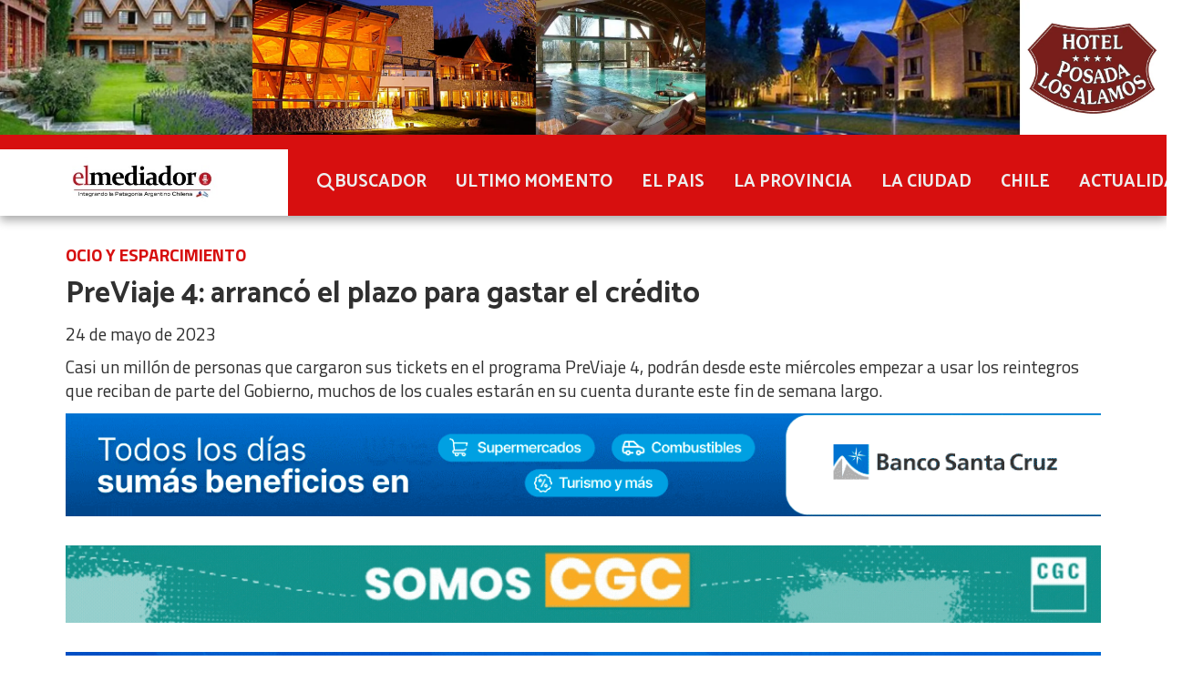

--- FILE ---
content_type: text/html; charset=utf-8
request_url: https://elmediadortv.com.ar/contenido/47678/previaje-4-arranco-el-plazo-para-gastar-el-credito
body_size: 10896
content:
<!DOCTYPE html><html lang="es"><head><title>PreViaje 4: arrancó el plazo para gastar el crédito</title><meta name="description" content="Casi un millón de personas que cargaron sus tickets en el programa PreViaje 4, podrán desde este miércoles empezar a usar los reintegros que reciban de parte del Gobierno, muchos de los cuales estarán en su cuenta durante este fin de semana largo."><meta http-equiv="X-UA-Compatible" content="IE=edge"><meta charset="utf-8"><meta name="viewport" content="width=device-width,minimum-scale=1,initial-scale=1"><link rel="canonical" href="https://elmediadortv.com.ar/contenido/47678/previaje-4-arranco-el-plazo-para-gastar-el-credito"><meta property="og:type" content="article"><meta property="og:site_name" content="El Mediador"><meta property="og:title" content="PreViaje 4: arrancó el plazo para gastar el crédito"><meta property="og:description" content="Casi un millón de personas que cargaron sus tickets en el programa PreViaje 4, podrán desde este miércoles empezar a usar los reintegros que reciban de parte del Gobierno, muchos de los cuales estarán en su cuenta durante este fin de semana largo."><meta property="og:url" content="https://elmediadortv.com.ar/contenido/47678/previaje-4-arranco-el-plazo-para-gastar-el-credito"><meta property="og:ttl" content="2419200"><meta property="og:image" content="https://elmediadortv.com.ar/download/multimedia.miniatura.aec03c15df8a0ea4.7072657669616a656a70675f6d696e6961747572612e77656270.webp"><meta property="og:image:width" content="540"><meta property="og:image:height" content="405"><meta name="twitter:image" content="https://elmediadortv.com.ar/download/multimedia.miniatura.aec03c15df8a0ea4.7072657669616a656a70675f6d696e6961747572612e77656270.webp"><meta property="article:published_time" content="2023-05-24T12:23-03"><meta property="article:modified_time" content="2023-05-24T12:24-03"><meta property="article:section" content="OCIO Y ESPARCIMIENTO"><meta property="article:tag" content="PreViaje 4: arrancó el plazo para gastar el crédito | Casi un millón de personas que cargaron sus tickets en el programa PreViaje 4, podrán desde este miércoles empezar a usar los reintegros que reciban de parte del Gobierno, muchos de los cuales estarán en su cuenta durante este fin de semana largo."><meta name="twitter:card" content="summary_large_image"><meta name="twitter:title" content="PreViaje 4: arrancó el plazo para gastar el crédito"><meta name="twitter:description" content="Casi un millón de personas que cargaron sus tickets en el programa PreViaje 4, podrán desde este miércoles empezar a usar los reintegros que reciban de parte del Gobierno, muchos de los cuales estarán en su cuenta durante este fin de semana largo."><link rel="amphtml" href="https://elmediadortv.com.ar/amp/47678/previaje-4-arranco-el-plazo-para-gastar-el-credito"><script type="application/ld+json">{"@context":"http://schema.org","@type":"Article","url":"https://elmediadortv.com.ar/contenido/47678/previaje-4-arranco-el-plazo-para-gastar-el-credito","mainEntityOfPage":"https://elmediadortv.com.ar/contenido/47678/previaje-4-arranco-el-plazo-para-gastar-el-credito","name":"PreViaje 4: arranc\u00f3 el plazo para gastar el cr\u00e9dito","headline":"PreViaje 4: arranc\u00f3 el plazo para gastar el cr\u00e9dito","description":"Casi un mill\u00f3n de personas que cargaron sus tickets en el programa PreViaje 4, podr\u00e1n desde este mi\u00e9rcoles empezar a usar los reintegros que reciban de parte del Gobierno, muchos de los cuales estar\u00e1n en su cuenta durante este fin de semana largo.","articleSection":"OCIO Y ESPARCIMIENTO","datePublished":"2023-05-24T12:23","dateModified":"2023-05-24T12:24","image":"https://elmediadortv.com.ar/download/multimedia.miniatura.aec03c15df8a0ea4.7072657669616a656a70675f6d696e6961747572612e77656270.webp","keywords":"PREVIAJE 4","publisher":{"@context":"http://schema.org","@type":"Organization","name":"El Mediador","url":"https://elmediadortv.com.ar/","logo":{"@type":"ImageObject","url":"https://elmediadortv.com.ar/static/custom/logo-grande.png?t=2026-01-27+03%3A00%3A06.062137"}},"author":{"@type":"Organization","name":"El Mediador"}}</script><meta name="generator" content="Medios CMS"><link rel="dns-prefetch" href="https://fonts.googleapis.com"><link rel="preconnect" href="https://fonts.googleapis.com" crossorigin><link rel="shortcut icon" href="https://elmediadortv.com.ar/static/custom/favicon.png?t=2026-01-27+03%3A00%3A06.062137"><link rel="apple-touch-icon" href="https://elmediadortv.com.ar/static/custom/favicon.png?t=2026-01-27+03%3A00%3A06.062137"><link rel="stylesheet" href="/static/plugins/fontawesome/css/fontawesome.min.css"><link rel="stylesheet" href="/static/plugins/fontawesome/css/brands.min.css"><link rel="stylesheet" href="/static/plugins/fontawesome/css/solid.min.css"><link rel="stylesheet" href="/static/css/t_aludra/wasat.css?v=25.2-beta5" id="estilo-css"><link rel="stylesheet" href="https://fonts.googleapis.com/css?family=Catamaran:400,700|Titillium+Web:400,700&display=swap" crossorigin="anonymous" id="font-url"><style>:root { --font-family-alt: 'Catamaran', sans-serif; --font-family: 'Titillium web', sans-serif; } :root {--html-font-size: 16px;--header-bg-color: var(--main-color); --header-font-color: #262626; --nav-bg-color: var(--main-color); --nav-font-color: #ffffff; --nav-box-shadow: 0 0 3px #555; --header-max-width: auto; --header-margin: 0 auto; --header-padding: 0; --header-box-shadow: 0 5px 10px #aaa; --header-border-radius: 0; --header-border-top: none; --header-border-right: none; --header-border-bottom: none; --header-border-left: none; --logo-max-width: auto; --logo-margin: 0; --fixed-header-height: none; --main-bg-color: #ffffff; --main-font-color: #303030; --main-max-width: 1200px; --main-margin: 0 auto; --main-padding: 2rem; --main-box-shadow: none; --main-border-radius: 0; --main-border-top: none; --main-border-right: none; --main-border-bottom: none; --main-border-left: none; --aside-ancho: 360px; --aside-margin: 0 3rem 0 0; --aside-padding: 0; --aside-border-left: none; --aside-border-right: none; --footer-bg-color: #454545; --footer-font-color: #e6e6e6; --footer-max-width: auto; --footer-margin: 0 auto; --footer-padding: 1rem; --footer-box-shadow: 0 -3px 6px #888; --footer-border-radius: 0; --footer-border-top: none; --footer-border-right: none; --footer-border-bottom: none; --footer-border-left: none; --wrapper-max-width: auto; --wrapper-box-shadow: none; --menu-bg-color: transparent; --menu-text-align: left; --menu-max-width: auto; --menu-margin: 0 auto; --menu-padding: 0; --menu-box-shadow: none; --menu-border-radius: 0; --menu-border-top: none; --menu-border-right: none; --menu-border-bottom: none; --menu-border-left: none; --submenu-bg-color: var(--main-color); --submenu-box-shadow: 3px 3px 5px #666; --submenu-padding: 1rem; --submenu-border-radius: 0 0 8px 8px; --submenu-item-margin: 0; --menuitem-bg-color: transparent; --menuitem-font-color: #ededed; --menuitem-hover-bg-color: #ededed; --menuitem-hover-font-color: #424242; --menuitem-font-family: var(--font-family-alt); --menuitem-font-size: 1.2rem; --menuitem-font-weight: bold; --menuitem-line-height: none; --menuitem-text-transform: none; --menuitem-icon-size: none; --menuitem-padding: 8px 16px; --menuitem-margin: 0; --menuitem-border-radius: 8px; --menuitem-box-shadow: none; --menuitem-border-bottom: none; --menuitem-hover-border-bottom: none; --post-text-align: center; --post-margin: 0 0 2rem 0; --post-padding: 0; --post-box-shadow: none; --post-border-radius: 0; --post-border-top: none; --post-border-right: none; --post-border-bottom: none; --post-border-left: none; --post-bg-color: #ffffff; --post-categoria-display: initial; --post-autor-display: initial; --post-detalle-display: none; --post-img-aspect-ratio: 56%; --post-img-border-radius: 8px; --post-img-box-shadow: none; --post-img-filter: drop-shadow(8px 8px 3px #aaa); --post-img-hover-filter: drop-shadow(12px 12px 3px #999); --post-grid-min-width: 14rem; --post-grid-column-gap: 3rem; --fullpost-enc-align: left; --fullpost-enc-bg-color: transparent; --fullpost-enc-max-width: auto; --fullpost-enc-margin: 0; --fullpost-enc-padding: 0; --fullpost-enc-box-shadow: none; --fullpost-enc-border-radius: 0; --fullpost-enc-border-top: none; --fullpost-enc-border-right: none; --fullpost-enc-border-bottom: none; --fullpost-enc-border-left: none; --fullpost-main-bg-color: transparent; --fullpost-main-max-width: auto; --fullpost-main-margin: 0; --fullpost-main-padding: 0; --fullpost-main-box-shadow: none; --fullpost-main-border-radius: 0; --fullpost-main-border-top: none; --fullpost-main-border-right: none; --fullpost-main-border-bottom: none; --fullpost-main-border-left: none; --cuerpo-padding: 0; --cuerpo-border-left: none; --buttons-bg-color: transparent; --buttons-font-color: var(--main-color); --buttons-hover-bg-color: var(--main-color); --buttons-hover-font-color: #ffffff; --buttons-font-family: inherit; --buttons-font-size: inherit; --buttons-margin: 0; --buttons-padding: .5em 1em; --buttons-box-shadow: none; --buttons-border-radius: 8px; --buttons-border-top: solid 2px var(--main-color); --buttons-border-right: solid 2px var(--main-color); --buttons-border-bottom: solid 2px var(--main-color); --buttons-border-left: solid 2px var(--main-color); --inputs-bg-color: transparent; --inputs-font-color: #2e2e2e; --inputs-font-family: inherit; --inputs-font-size: inherit; --inputs-padding: .5em 1em; --inputs-box-shadow: none; --inputs-border-radius: 8px; --inputs-border-top: solid 2px #aaa; --inputs-border-right: solid 2px #aaa; --inputs-border-bottom: solid 2px #aaa; --inputs-border-left: solid 2px #aaa; --titulobloques-bg-color: #787878; --titulobloques-font-color: #f5f5f5; --titulobloques-font-family: inherit; --titulobloques-font-size: 1.2rem; --titulobloques-text-align: center; --titulobloques-max-width: 75%; --titulobloques-margin: 4rem auto 2rem auto; --titulobloques-padding: .5em; --titulobloques-box-shadow: none; --titulobloques-border-radius: 8px; --titulobloques-border-top: none; --titulobloques-border-right: none; --titulobloques-border-bottom: none; --titulobloques-border-left: none; --titulopagina-bg-color: #787878; --titulopagina-font-color: #f5f5f5; --titulopagina-font-family: inherit; --titulopagina-font-size: 1.2rem; --titulopagina-text-align: center; --titulopagina-max-width: 75%; --titulopagina-margin: 4rem auto 2rem auto; --titulopagina-padding: .5em; --titulopagina-box-shadow: none; --titulopagina-border-radius: 8px; --titulopagina-border-top: none; --titulopagina-border-right: none; --titulopagina-border-bottom: none; --titulopagina-border-left: none; --main-color: #d70f0f; --bg-color: #ffffff; --splash-opacity: 1;--splash-pointer-events: initial;--splash-align-items: center;--splash-justify-content: center;} </style><link rel="stylesheet" href="https://cdnjs.cloudflare.com/ajax/libs/photoswipe/4.1.2/photoswipe.min.css"><link rel="stylesheet" href="https://cdnjs.cloudflare.com/ajax/libs/photoswipe/4.1.2/default-skin/default-skin.min.css"><script defer src="https://cdnjs.cloudflare.com/ajax/libs/lazysizes/5.3.2/lazysizes.min.js" integrity="sha512-q583ppKrCRc7N5O0n2nzUiJ+suUv7Et1JGels4bXOaMFQcamPk9HjdUknZuuFjBNs7tsMuadge5k9RzdmO+1GQ==" crossorigin="anonymous" referrerpolicy="no-referrer"></script><script async src="https://www.googletagmanager.com/gtag/js"></script><script>window.dataLayer=window.dataLayer||[];function gtag(){dataLayer.push(arguments);};gtag('js',new Date());gtag('config','G-ETDKF070NV');gtag('config','G-Y7VSGXE904');</script><script async src="https://www.googletagmanager.com/gtag/js?id=G-Y7VSGXE904"></script><script>window.dataLayer=window.dataLayer||[];function gtag(){dataLayer.push(arguments);}
gtag('js',new Date());gtag('config','G-Y7VSGXE904');</script></head><body><div id="wrapper" class="wrapper contenido contenido noticia"><header class="header headerC1"><a class="open-nav"><i class="fa fa-bars"></i></a><div class="header__logo"><a href="/"><img class="only-desktop" src="https://elmediadortv.com.ar/static/custom/logo.jpg?t=2026-01-27+03%3A00%3A06.062137" alt="El Mediador"><img class="only-mobile" src="https://elmediadortv.com.ar/static/custom/logo-movil.jpg?t=2026-01-27+03%3A00%3A06.062137" alt="El Mediador"></a></div><div id="publi-1298" data-nombre="POSADA LOS ALAMOS" class="publi publi-imagen not-desktop E"><img class="img-responsive lazyload puntero" width="4063" height="469" data-url="https://posadalosalamos.com/" data-publicidad="1298" data-nombre="POSADA LOS ALAMOS" style="margin:0 auto" src="data:," data-src="/download/publicidades.imagxs.918cfec669865125.aW1hZ3hzLndlYnA=.webp"></div><div id="publi-1298" data-nombre="POSADA LOS ALAMOS" class="publi publi-imagen not-movil E"><img class="img-responsive lazyload puntero" width="4063" height="469" data-url="https://posadalosalamos.com/" data-publicidad="1298" data-nombre="POSADA LOS ALAMOS" style="margin:0 auto" src="data:," data-src="/download/publicidades.imagen.950a9cd5b73f3d2a.aW1hZ2VuLndlYnA=.webp"></div><div class="header__menu "><ul><li class="header__menu__item "><a href="/buscar" target><i class="fa fa-fw fa-search"></i> BUSCADOR </a></li><li class="header__menu__item "><a href="/categoria/3/ipsum" target> ULTIMO MOMENTO </a></li><li class="header__menu__item "><a href="/categoria/2/lorem" target> EL PAIS </a></li><li class="header__menu__item "><a href="/categoria/1/magna" target> LA PROVINCIA </a></li><li class="header__menu__item "><a href="/categoria/4/semper" target> LA CIUDAD </a></li><li class="header__menu__item "><a href="/categoria/17/chile" target> CHILE </a></li><li class="header__menu__item "><a href="/categoria/11/actualidad" target> ACTUALIDAD </a></li></ul></div><section class="nav" id="nav"><a class="close-nav"><i class="fa fa-times"></i></a><div class="nav__logo"><a href="/"><img class="only-desktop" src="https://elmediadortv.com.ar/static/custom/logo.jpg?t=2026-01-27+03%3A00%3A06.062137" alt="El Mediador"><img class="only-mobile" src="https://elmediadortv.com.ar/static/custom/logo-movil.jpg?t=2026-01-27+03%3A00%3A06.062137" alt="El Mediador"></a></div><div class="menu-simple menu0"><div class="menu-simple__item "><a href="/buscar" target><i class="fa fa-fw fa-search"></i> BUSCADOR </a></div><div class="menu-simple__item "><a href="/categoria/3/ipsum" target> ULTIMO MOMENTO </a></div><div class="menu-simple__item "><a href="/categoria/2/lorem" target> EL PAIS </a></div><div class="menu-simple__item "><a href="/categoria/1/magna" target> LA PROVINCIA </a></div><div class="menu-simple__item "><a href="/categoria/4/semper" target> LA CIUDAD </a></div><div class="menu-simple__item "><a href="/categoria/17/chile" target> CHILE </a></div><div class="menu-simple__item "><a href="/categoria/11/actualidad" target> ACTUALIDAD </a></div></div><section class="bloque boletin"><div class="bloque__titulo "><a href="/newsletter">Boletín de noticias</a></div><form method="POST" class="formulario boletin__form"><div class="formulario__campo"><input type="email" placeholder="Email"></div><div class="formulario__campo"><button>Suscribirme</button></div><div class="g-recaptcha" data-sitekey="6Ld7LPwrAAAAAG-0ZA5enjV7uzQwjJPVHgBn7ojV" data-action="suscripcion_newsletter"></div><p style="display:none;" class="boletin__mensaje"></p></form></section><div class="social-buttons"><a class="social-buttons__item facebook" href="https://www.facebook.com/elmediadorTV/" target="_blank"><i class="fa fa-brands fa-facebook"></i></a><a class="social-buttons__item twitter" href="https://twitter.com/ElMediadorTv" target="_blank"><i class="fa fa-brands fa-x-twitter"></i></a><a class="social-buttons__item youtube" href="https://www.youtube.com/channel/UCKQcRZurf9dzQU3BdOkNYGQ?view_as=subscriber" target="_blank"><i class="fa fa-brands fa-youtube"></i></a><a class="social-buttons__item instagram" href="https://www.instagram.com/elmediador.rgl/" target="_blank"><i class="fa fa-brands fa-instagram"></i></a><a class="social-buttons__item telegram" href="https://t.me/ElMediadorRG" target="_blank"><i class="fa fa-brands fa-telegram"></i></a></div><div class="menu-simple menu1"><div class="menu-simple__item "><a href="/contacto" target><i class="fa fa-fw fa-phone"></i> Contacto </a></div><div class="menu-simple__item "><a href="/terminos" target><i class="fa fa-fw fa-file-text"></i> Términos y condiciones </a></div><div class="menu-simple__item "><a href="/elmediador/a_default/user/login?_next=%2Fa_default%2Findex" target><i class="fa fa-fw fa-sign-in"></i> Ingresar </a></div></div><div class="datos-contacto"><div class="telefono"><i class="fa fa-phone"></i><span>2966214803</span></div><div class="direccion"><i class="fa fa-map-marker"></i><span>Av. Kirchner 952 Piso 2 Dpto. E</span></div><div class="email"><i class="fa fa-envelope"></i><span><a href="/cdn-cgi/l/email-protection#5530393830313c34313a272123153238343c397b363a38"><span class="__cf_email__" data-cfemail="4421282921202d25202b363032042329252d286a272b29">[email&#160;protected]</span></a></span></div></div></section></header><main class="main main0"><section class="principal"><div class="fullpost__encabezado orden3"><h1 class="fullpost__titulo">PreViaje 4: arrancó el plazo para gastar el crédito</h1><p class="fullpost__copete">Casi un millón de personas que cargaron sus tickets en el programa PreViaje 4, podrán desde este miércoles empezar a usar los reintegros que reciban de parte del Gobierno, muchos de los cuales estarán en su cuenta durante este fin de semana largo.</p><span class="fullpost__categoria"><a href="https://elmediadortv.com.ar/categoria/13/ocio-y-esparcimiento">OCIO Y ESPARCIMIENTO</a></span><span class="fullpost__fecha"><span class="fecha">24 de mayo de 2023</span></span></div><div id="publi-703" data-nombre="BSC INTERIOR" class="publi publi-imagen not-desktop C2"><img class="img-responsive lazyload puntero" width="500" height="500" data-url="https://www.bancosantacruz.com/personas/tarjetas/hacete-cliente" data-publicidad="703" data-nombre="BSC INTERIOR" style="margin:0 auto" src="data:," data-src="/download/publicidades.imagxs.b7534587c72cdc95.aW1hZ3hzLmdpZg==.gif"></div><div id="publi-703" data-nombre="BSC INTERIOR" class="publi publi-imagen not-movil C2"><img class="img-responsive lazyload puntero" width="1200" height="120" data-url="https://www.bancosantacruz.com/personas/tarjetas/hacete-cliente" data-publicidad="703" data-nombre="BSC INTERIOR" style="margin:0 auto" src="data:," data-src="/download/publicidades.imagen.aab5ddbf6adbad9d.aW1hZ2VuLmdpZg==.gif"></div></section><section class="extra1"><div class="fullpost__main orden3  left"><div class="fullpost__imagen "><img alt="previajejpg" class="img-responsive lazyload" data-src="/download/multimedia.miniatura.aec03c15df8a0ea4.7072657669616a656a70675f6d696e6961747572612e77656270.webp" height="405" src="data:," width="540"></div><div id="publi-1409" data-nombre="CGC INT" class="publi publi-imagen not-desktop C4"><img class="img-responsive lazyload puntero" width="970" height="250" data-url="https://cgc.energy/esp/" data-publicidad="1409" data-nombre="CGC INT" style="margin:0 auto" src="data:," data-src="/download/publicidades.imagxs.870b8ea71c719b6f.aW1hZ3hzLmdpZg==.gif"></div><div id="publi-1409" data-nombre="CGC INT" class="publi publi-imagen not-movil C4"><img class="img-responsive lazyload puntero" width="1200" height="90" data-url="https://cgc.energy/esp/" data-publicidad="1409" data-nombre="CGC INT" style="margin:0 auto" src="data:," data-src="/download/publicidades.imagen.87f7a8d00549e4ab.aW1hZ2VuLmdpZg==.gif"></div><div class="fullpost__cuerpo"><p>Los montos correspondientes se ir&aacute;n acreditando a medida que los usuarios vayan iniciando sus vacaciones, ya que la transferencia se ejecuta el mismo d&iacute;a para el cual est&aacute; reservado el pasaje o la estad&iacute;a correspondiente.</p><div id="publi-475" data-nombre="INTERNET SS SERVICIOS" class="publi publi-imagen not-desktop C5"><img class="img-responsive lazyload puntero" width="500" height="500" data-url="https://bit.ly/Whatsapp-SS" data-publicidad="475" data-nombre="INTERNET SS SERVICIOS" style="margin:0 auto" src="data:," data-src="/download/publicidades.imagxs.aa93f6b6582365b0.aW1hZ3hzLmdpZg==.gif"></div><div id="publi-475" data-nombre="INTERNET SS SERVICIOS" class="publi publi-imagen not-movil C5"><img class="img-responsive lazyload puntero" width="970" height="90" data-url="https://bit.ly/Whatsapp-SS" data-publicidad="475" data-nombre="INTERNET SS SERVICIOS" style="margin:0 auto" src="data:," data-src="/download/publicidades.imagen.a0c873d2cba5e086.aW1hZ2VuLmdpZg==.gif"></div><p>La devoluci&oacute;n, al igual que en las ediciones anteriores, se depositar&aacute; en una tarjeta especial del Banco Naci&oacute;n como un saldo a favor para realizar nuevos consumos vinculados al turismo, el esparcimiento y la cultura.</p><p>Cabe recordar que es un 50% de lo pagado, o un 70% para afiliados de PAMI. Pero en realidad podr&iacute;a ser menos ya que cada beneficiario s&oacute;lo podr&aacute; obtener hasta $70.000 de reintegros, el mismo tope de PreViaje 3.</p><p>Entonces, por ejemplo, quien hizo reservas por $90.000 ahora podr&aacute; efectivamente hacer gastos gratis por otros $45.000 o -si es jubilado- $ 67.500 m&aacute;s. Pero si alguien prepag&oacute; servicios tur&iacute;sticos por $ 200.000, el Estado no le acreditar&aacute; $100.000 sino $70.000, que es el monto tope.</p><p>El cr&eacute;dito podr&aacute; ser utilizado en toda clase de servicios tur&iacute;sticos, desde el d&iacute;a en que inicia el viaje hasta el 31 de octubre de 2023. Por tanto, no es obligaci&oacute;n que los turistas gasten todo el saldo a su favor durante el per&iacute;odo habilitado por PreViaje (24 de mayo al 30 junio). De hecho, pueden usar su cr&eacute;dito en su propio lugar de residencia, siempre y cuando sea en servicios tur&iacute;sticos.</p><p>El beneficio podr&aacute; ser utilizado en cualquier prestador del rubro tur&iacute;stico en todo el pa&iacute;s. Seg&uacute;n explicaron desde el Gobierno nacional, no es necesario que el prestador est&eacute; inscripto en PreViaje; s&oacute;lo debe pertenecer a los rubros tur&iacute;sticos habilitados por el programa y tener posnet para poder cobrar con tarjeta (en caso de tener la tarjeta f&iacute;sica) o poder generar el QR (en caso de usar la Billetera Virtual BNA+ o MODO).</p><p>Los prestadores inscriptos en el programa tienen la obligaci&oacute;n de aceptar pagos con la tarjeta PreViaje y de ninguna forma pueden cobrar recargo por recibirla.</p><p>Las categor&iacute;as habilitadas para utilizar el cr&eacute;dito son alojamiento (hoteles, hoster&iacute;as, caba&ntilde;as, estancias, albergues juveniles, apartamentos de tiempo compartido, campings y refugios de monta&ntilde;a), agencias de viaje, transporte a&eacute;reo, transporte terrestre de larga distancia, excursiones, centros tur&iacute;sticos, alquiler de autom&oacute;viles y equipamiento, atractivos tur&iacute;sticos, gastronom&iacute;a, entretenimiento (cines, teatros, musicales, discotecas, parques de diversiones, playas y parques recreativos) y compra de productos regionales. Tambi&eacute;n se podr&aacute; utilizar en comercios de terminales de transporte. (DIB)</p></div><div class="fullpost__etiquetas"><a class="fullpost__etiqueta" href="https://elmediadortv.com.ar/tema/8086/previaje-4" rel="tag">PREVIAJE 4</a></div><div class="fullpost__share-post widget-share-post share_post type1"><a class="share_post__item facebook" href="https://www.facebook.com/sharer/sharer.php?u=https://elmediadortv.com.ar/contenido/47678/previaje-4-arranco-el-plazo-para-gastar-el-credito" target="_blank"><i class="fa fa-fw fa-lg fa-brands fa-facebook"></i></a><a class="share_post__item twitter" href="https://twitter.com/intent/tweet?url=https://elmediadortv.com.ar/contenido/47678/previaje-4-arranco-el-plazo-para-gastar-el-credito&text=PreViaje%204%3A%20arranc%C3%B3%20el%20plazo%20para%20gastar%20el%20cr%C3%A9dito" target="_blank"><i class="fa fa-fw fa-lg fa-brands fa-x-twitter"></i></a><a class="share_post__item linkedin" href="https://www.linkedin.com/shareArticle?url=https://elmediadortv.com.ar/contenido/47678/previaje-4-arranco-el-plazo-para-gastar-el-credito" target="_blank"><i class="fa fa-fw fa-lg fa-brands fa-linkedin"></i></a><a class="share_post__item whatsapp" href="https://api.whatsapp.com/send?text=PreViaje 4: arrancó el plazo para gastar el crédito+https://elmediadortv.com.ar/contenido/47678/previaje-4-arranco-el-plazo-para-gastar-el-credito" target="_blank"><i class="fa fa-fw fa-lg fa-brands fa-whatsapp"></i></a><a class="share_post__item telegram" href="https://t.me/share/url?url=https://elmediadortv.com.ar/contenido/47678/previaje-4-arranco-el-plazo-para-gastar-el-credito&text=PreViaje 4: arrancó el plazo para gastar el crédito" target="_blank"><i class="fa fa-fw fa-lg fa-brands fa-telegram"></i></a><a class="share_post__item mobile" onclick="mobile_share('https://elmediadortv.com.ar/contenido/47678/previaje-4-arranco-el-plazo-para-gastar-el-credito', 'PreViaje 4: arrancó el plazo para gastar el crédito')"><i class="fa fa-fw fa-lg fa-share-alt"></i></a><script data-cfasync="false" src="/cdn-cgi/scripts/5c5dd728/cloudflare-static/email-decode.min.js"></script><script>function mobile_share(url,title){if(navigator.share){navigator.share({title:title,url:url}).catch((error)=>console.log('Error sharing',error));}else{console.log('LOG: navigator.share not available');return false;}}</script></div><div id="publi-1530" data-nombre="SUR PAY INT" class="publi publi-imagen not-desktop C6"><img class="img-responsive lazyload puntero" width="300" height="250" data-url="https://surpay.cl/" data-publicidad="1530" data-nombre="SUR PAY INT" style="margin:0 auto" src="data:," data-src="/download/publicidades.imagxs.8eee9068cf42fbff.aW1hZ3hzLmdpZg==.gif"></div><div id="publi-1530" data-nombre="SUR PAY INT" class="publi publi-imagen not-movil C6"><img class="img-responsive lazyload puntero" width="1200" height="150" data-url="https://surpay.cl/" data-publicidad="1530" data-nombre="SUR PAY INT" style="margin:0 auto" src="data:," data-src="/download/publicidades.imagen.a7014bf64e4db49d.aW1hZ2VuLmdpZg==.gif"></div><div class="comentarios fullpost__comentarios" id="contenedor-comentarios"><form action="javascript:void(0);" style="display:block; margin:2em auto; max-width:100%; text-align:center;"><button class="ver-comentarios" style="display:block; margin:2em auto; width:auto;">Ver comentarios</button></form></div></div></section><section class="extra2"><section class="bloque relacionados cant4"><div class="bloque__titulo ">Te puede interesar</div><div class="bloque__lista"><article class="post post__noticia post3"><a class="post__imagen autoratio" href="/contenido/63792/el-nuevo-avance-de-euphoria-que-enloquecio-a-las-redes-sociales"><img alt="webvero (17)" class="img-responsive lazyload" data-alto-grande="2208" data-ancho-grande="3927" data-sizes="auto" data-src="/download/multimedia.normal.8f38a69be8ba7f89.bm9ybWFsLndlYnA%3D.webp" data-srcset="/download/multimedia.normal.8f38a69be8ba7f89.bm9ybWFsLndlYnA%3D.webp 1000w, /download/multimedia.grande.a0164c7efc4b76fb.Z3JhbmRlLndlYnA%3D.webp 3927w, /download/multimedia.miniatura.b9779db0ccad13cb.bWluaWF0dXJhLndlYnA%3D.webp 400w" height="562" src="data:," width="1000"></a><div class="post__datos"><h2 class="post__titulo"><a href="/contenido/63792/el-nuevo-avance-de-euphoria-que-enloquecio-a-las-redes-sociales">El nuevo avance de Euphoria que enloqueció a las redes sociales</a></h2><a href="https://elmediadortv.com.ar/categoria/13/ocio-y-esparcimiento" class="post__categoria">OCIO Y ESPARCIMIENTO</a><span class="post__fecha"><span class="fecha"><span class="fecha">12 de diciembre de 2025</span></span></span></div><p class="post__detalle">HBO mostró un adelanto de la exitosa serie que se estrenará el 3 de abril del 2026.</p></article><article class="post post__noticia post3"><a class="post__imagen autoratio" href="/contenido/63777/las-10-series-top-que-pueden-estar-en-netflix-tras-la-compra-de-hbo"><img alt="720 (4)" class="img-responsive lazyload" data-sizes="auto" data-src="/download/multimedia.normal.9cccc430c04a3b5c.bm9ybWFsLndlYnA%3D.webp" data-srcset="/download/multimedia.normal.9cccc430c04a3b5c.bm9ybWFsLndlYnA%3D.webp 1081w, /download/multimedia.miniatura.a50d935d138aa161.bWluaWF0dXJhLndlYnA%3D.webp 400w" height="720" src="data:," width="1081"></a><div class="post__datos"><h2 class="post__titulo"><a href="/contenido/63777/las-10-series-top-que-pueden-estar-en-netflix-tras-la-compra-de-hbo">Las 10 series top que pueden estar en Netflix tras la compra de HBO</a></h2><a href="https://elmediadortv.com.ar/categoria/13/ocio-y-esparcimiento" class="post__categoria">OCIO Y ESPARCIMIENTO</a><span class="post__fecha"><span class="fecha"><span class="fecha">06 de diciembre de 2025</span></span></span></div><p class="post__detalle">El gigante del streaming hizo una millonaria compra por Warner Bros y sumará nuevos títulos a su catálogo.</p></article><article class="post post__noticia post3"><a class="post__imagen autoratio" href="/contenido/63713/se-separa-miranda-el-anuncio-y-la-interna-que-revelo-angel-de-brito"><img alt="720-52-1" class="img-responsive lazyload" data-sizes="auto" data-src="/download/multimedia.normal.81d0aa2a4c4175a2.bm9ybWFsLndlYnA%3D.webp" data-srcset="/download/multimedia.normal.81d0aa2a4c4175a2.bm9ybWFsLndlYnA%3D.webp 920w, /download/multimedia.miniatura.8c3bf9ebdbcd0acb.bWluaWF0dXJhLndlYnA%3D.webp 400w" height="520" src="data:," width="920"></a><div class="post__datos"><h2 class="post__titulo"><a href="/contenido/63713/se-separa-miranda-el-anuncio-y-la-interna-que-revelo-angel-de-brito">Se separa Miranda!: el anuncio y la interna que reveló Ángel de Brito</a></h2><div class="post__autor"><span class="autor__nombre">El Mediador </span></div><a href="https://elmediadortv.com.ar/categoria/13/ocio-y-esparcimiento" class="post__categoria">OCIO Y ESPARCIMIENTO</a><span class="post__fecha"><span class="fecha"><span class="fecha">25 de noviembre de 2025</span></span></span></div><p class="post__detalle">El periodista Ángel de Brito contó que la banda se disolverá por al menos un año.</p></article><article class="post post__noticia post3"><a class="post__imagen autoratio" href="/contenido/63609/bomba-en-masterchef-quien-es-el-rockero-que-ingreso-por-pablo-lescano"><img alt="masterchef" class="img-responsive lazyload" data-sizes="auto" data-src="/download/multimedia.normal.8ae442efbba1140f.bm9ybWFsLndlYnA%3D.webp" data-srcset="/download/multimedia.normal.8ae442efbba1140f.bm9ybWFsLndlYnA%3D.webp 610w, /download/multimedia.miniatura.b78146e6e4643898.bWluaWF0dXJhLndlYnA%3D.webp 400w" height="318" src="data:," width="610"></a><div class="post__datos"><h2 class="post__titulo"><a href="/contenido/63609/bomba-en-masterchef-quien-es-el-rockero-que-ingreso-por-pablo-lescano">Bomba en MasterChef: quién es el rockero que ingresó por Pablo Lescano</a></h2><a href="https://elmediadortv.com.ar/categoria/13/ocio-y-esparcimiento" class="post__categoria">OCIO Y ESPARCIMIENTO</a><span class="post__fecha"><span class="fecha"><span class="fecha">21 de octubre de 2025</span></span></span></div><p class="post__detalle">El cumbiero dejó el reality el domingo por decisión propia, y este lunes Wanda Nara presentó al nuevo participante, para sorpresa de todos.</p></article></div></section><div id="publi-658" data-nombre="UDEM INTERIOR" class="publi publi-imagen not-desktop C8"><img class="img-responsive lazyload puntero" width="1217" height="446" data-url="https://www.facebook.com/udemsrl/" data-publicidad="658" data-nombre="UDEM INTERIOR" style="margin:0 auto" src="data:," data-src="/download/publicidades.imagxs.996df8ffb98bb04e.aW1hZ3hzLnBuZw==.png"></div><div id="publi-658" data-nombre="UDEM INTERIOR" class="publi publi-imagen not-movil C8"><img class="img-responsive lazyload puntero" width="1217" height="446" data-url="https://www.facebook.com/udemsrl/" data-publicidad="658" data-nombre="UDEM INTERIOR" style="margin:0 auto" src="data:," data-src="/download/publicidades.imagen.8f2ce36381ad1f4d.aW1hZ2VuLnBuZw==.png"></div><div class="bloque-html"><div class="codigo-html"><div class="medios-widget script" id="1589584323472"><iframe allowtransparency="true" frameborder="0" loading="lazy" scrolling="no" src="https://www.tutiempo.net/s-widget/full/43281/ca5" style="border: none; overflow: hidden; width: 100%; height: 500px;"></iframe></div><p></p></div></div></section><section class="aside"><div id="publi-570" data-nombre="SUPERCANAL ARLINK INT" class="publi publi-imagen not-desktop C10"><img class="img-responsive lazyload puntero" width="401" height="401" data-url="http://m.superconectados.ar/combo-santa-cruz/?utm_source=Esp-PD&utm_medium=Dia&utm_campaign=elmediador" data-publicidad="570" data-nombre="SUPERCANAL ARLINK INT" style="margin:0 auto" src="data:," data-src="/download/publicidades.imagxs.a2d878198512793f.aW1hZ3hzLndlYnA=.webp"></div><div id="publi-570" data-nombre="SUPERCANAL ARLINK INT" class="publi publi-imagen not-movil C10"><img class="img-responsive lazyload puntero" width="401" height="401" data-url="http://m.superconectados.ar/combo-santa-cruz/?utm_source=Esp-PD&utm_medium=Dia&utm_campaign=elmediador" data-publicidad="570" data-nombre="SUPERCANAL ARLINK INT" style="margin:0 auto" src="data:," data-src="/download/publicidades.imagen.a74ff49da3db4642.aW1hZ2VuLndlYnA=.webp"></div><section class="bloque lo-mas-visto"><div class="bloque__titulo ">Lo más visto</div><div class="bloque__lista"><article class="post post__noticia post3"><a class="post__imagen autoratio" href="/contenido/63867/fuerte-interna-en-la-policia-de-santa-cruz-por-una-sancion-disciplinaria-masiva"><img alt="webvero (67)" class="img-responsive lazyload" data-alto-grande="2304" data-ancho-grande="4098" data-sizes="auto" data-src="/download/multimedia.normal.83fbbc676cfb2b72.bm9ybWFsLndlYnA%3D.webp" data-srcset="/download/multimedia.normal.83fbbc676cfb2b72.bm9ybWFsLndlYnA%3D.webp 1000w, /download/multimedia.grande.bc029fcd5a239fec.Z3JhbmRlLndlYnA%3D.webp 4098w, /download/multimedia.miniatura.a2ce769eae3f0fae.bWluaWF0dXJhLndlYnA%3D.webp 400w" height="562" src="data:," width="1000"></a><div class="post__datos"><h2 class="post__titulo"><a href="/contenido/63867/fuerte-interna-en-la-policia-de-santa-cruz-por-una-sancion-disciplinaria-masiva">Fuerte interna en la Policía de Santa Cruz por una sanción disciplinaria masiva</a></h2><a href="https://elmediadortv.com.ar/categoria/1/la-provincia" class="post__categoria">LA PROVINCIA </a><span class="post__fecha"><span class="fecha"><span class="fecha">20 de enero de 2026</span></span></span></div><p class="post__detalle">Más de 300 efectivos recibieron 20 días de arresto policial por no cumplir con el apto físico. La medida, calificada como “ejemplificadora”, generó rechazo dentro de la fuerza por su alcance, severidad y la difusión de datos personales.</p></article><article class="post post__noticia post3"><a class="post__imagen autoratio" href="/contenido/63883/atsa-confirmo-un-paro-provincial-en-salud-y-la-css-ante-la-falta-de-respuestas-s"><img alt="webvero (77)" class="img-responsive lazyload" data-alto-grande="2400" data-ancho-grande="4269" data-sizes="auto" data-src="/download/multimedia.normal.b6af092d402e581e.bm9ybWFsLndlYnA%3D.webp" data-srcset="/download/multimedia.normal.b6af092d402e581e.bm9ybWFsLndlYnA%3D.webp 1000w, /download/multimedia.grande.9f9d4f4a08d08d26.Z3JhbmRlLndlYnA%3D.webp 4269w, /download/multimedia.miniatura.9e00bde76e31cf43.bWluaWF0dXJhLndlYnA%3D.webp 400w" height="562" src="data:," width="1000"></a><div class="post__datos"><h2 class="post__titulo"><a href="/contenido/63883/atsa-confirmo-un-paro-provincial-en-salud-y-la-css-ante-la-falta-de-respuestas-s">ATSA confirmó un paro provincial en Salud y la CSS ante la falta de respuestas salariales</a></h2><div class="post__autor"><span class="autor__nombre">El Mediador </span></div><a href="https://elmediadortv.com.ar/categoria/1/la-provincia" class="post__categoria">LA PROVINCIA </a><span class="post__fecha"><span class="fecha"><span class="fecha">22 de enero de 2026</span></span></span></div><p class="post__detalle">La medida de fuerza será este viernes 23 de enero e incluye a hospitales y dependencias del Ministerio de Salud y Ambiente. El gremio reclama paritarias urgentes, recomposición salarial y advierte sobre una crisis sanitaria en profundización.</p></article><article class="post post__noticia post3"><a class="post__imagen autoratio" href="/contenido/63885/choque-entre-patrulleros-durante-una-persecucion-termino-con-un-movil-volcado-en"><img alt="webvero (79)" class="img-responsive lazyload" data-alto-grande="2400" data-ancho-grande="4269" data-sizes="auto" data-src="/download/multimedia.normal.860d07ee7bbffdf5.bm9ybWFsLndlYnA%3D.webp" data-srcset="/download/multimedia.normal.860d07ee7bbffdf5.bm9ybWFsLndlYnA%3D.webp 1000w, /download/multimedia.grande.af82f18c6147469e.Z3JhbmRlLndlYnA%3D.webp 4269w, /download/multimedia.miniatura.af260efc8f876674.bWluaWF0dXJhLndlYnA%3D.webp 400w" height="562" src="data:," width="1000"></a><div class="post__datos"><h2 class="post__titulo"><a href="/contenido/63885/choque-entre-patrulleros-durante-una-persecucion-termino-con-un-movil-volcado-en">Choque entre patrulleros durante una persecución terminó con un móvil volcado en Caleta Olivia</a></h2><div class="post__autor"><span class="autor__nombre">El Mediador </span></div><a href="https://elmediadortv.com.ar/categoria/1/la-provincia" class="post__categoria">LA PROVINCIA </a><span class="post__fecha"><span class="fecha"><span class="fecha">23 de enero de 2026</span></span></span></div><p class="post__detalle">El siniestro ocurrió de madrugada en la intersección de Almirante Brown y 25 de Mayo, mientras efectivos policiales seguían a una motocicleta. Los agentes de ambos vehículos fueron asistidos de manera preventiva y sufrieron heridas leves.</p></article><article class="post post__noticia post3"><a class="post__imagen autoratio" href="/contenido/63886/repudio-en-santa-cruz-por-la-caza-ilegal-de-pumas-exhibida-en-redes-sociales"><img alt="webvero (82)" class="img-responsive lazyload" data-alto-grande="2400" data-ancho-grande="4269" data-sizes="auto" data-src="/download/multimedia.normal.ae853d0e3d947e94.bm9ybWFsLndlYnA%3D.webp" data-srcset="/download/multimedia.normal.ae853d0e3d947e94.bm9ybWFsLndlYnA%3D.webp 1000w, /download/multimedia.grande.9365be61fb45414c.Z3JhbmRlLndlYnA%3D.webp 4269w, /download/multimedia.miniatura.b0759d024e4865fe.bWluaWF0dXJhLndlYnA%3D.webp 400w" height="562" src="data:," width="1000"></a><div class="post__datos"><h2 class="post__titulo"><a href="/contenido/63886/repudio-en-santa-cruz-por-la-caza-ilegal-de-pumas-exhibida-en-redes-sociales">Repudio en Santa Cruz por la caza ilegal de pumas exhibida en redes sociales</a></h2><div class="post__autor"><span class="autor__nombre">El Mediador </span></div><a href="https://elmediadortv.com.ar/categoria/1/la-provincia" class="post__categoria">LA PROVINCIA </a><span class="post__fecha"><span class="fecha"><span class="fecha">23 de enero de 2026</span></span></span></div><p class="post__detalle">La difusión de imágenes donde se observa a dos personas posando junto a ejemplares cazados generó indignación y reclamos de intervención judicial. Ambientalistas advirtieron que se trata de un delito ambiental grave y exigieron sanciones.</p></article></div></section><div id="publi-1393" data-nombre="SANTA CRUZ ENERGY AXION" class="publi publi-imagen not-desktop C11"><img class="img-responsive lazyload puntero" width="300" height="250" data-url="https://www.facebook.com/profile.php?id=61561986241408" data-publicidad="1393" data-nombre="SANTA CRUZ ENERGY AXION" style="margin:0 auto" src="data:," data-src="/download/publicidades.imagxs.ab2a9c754ef6cd9a.aW1hZ3hzLmdpZg==.gif"></div><div id="publi-1393" data-nombre="SANTA CRUZ ENERGY AXION" class="publi publi-imagen not-movil C11"><img class="img-responsive lazyload puntero" width="300" height="250" data-url="https://www.facebook.com/profile.php?id=61561986241408" data-publicidad="1393" data-nombre="SANTA CRUZ ENERGY AXION" style="margin:0 auto" src="data:," data-src="/download/publicidades.imagen.8fb8225579897e6c.aW1hZ2VuLmdpZg==.gif"></div><div id="publi-1359" data-nombre="ALMASUR INT" class="publi publi-imagen not-desktop C12"><img class="img-responsive lazyload puntero" width="500" height="500" data-url="https://www.almasurhoteles.cl/puntaarenas/" data-publicidad="1359" data-nombre="ALMASUR INT" style="margin:0 auto" src="data:," data-src="/download/publicidades.imagxs.9a59d53fc0c1cf54.aW1hZ3hzLndlYnA=.webp"></div><div id="publi-1359" data-nombre="ALMASUR INT" class="publi publi-imagen not-movil C12"><img class="img-responsive lazyload puntero" width="500" height="500" data-url="https://www.almasurhoteles.cl/puntaarenas/" data-publicidad="1359" data-nombre="ALMASUR INT" style="margin:0 auto" src="data:," data-src="/download/publicidades.imagen.84735982171b9432.aW1hZ2VuLndlYnA=.webp"></div><section class="bloque boletin"><div class="bloque__titulo "><a href="/newsletter">Boletín de noticias</a></div><form method="POST" class="formulario boletin__form"><div class="formulario__campo"><input type="email" placeholder="Email"></div><div class="formulario__campo"><button>Suscribirme</button></div><div class="g-recaptcha" data-sitekey="6Ld7LPwrAAAAAG-0ZA5enjV7uzQwjJPVHgBn7ojV" data-action="suscripcion_newsletter"></div><p style="display:none;" class="boletin__mensaje"></p></form></section><div id="publi-1001" data-nombre="MOMA INT" class="publi publi-imagen not-desktop C13"><img class="img-responsive lazyload puntero" width="850" height="315" data-url="https://www.facebook.com/momargl" data-publicidad="1001" data-nombre="MOMA INT" style="margin:0 auto" src="data:," data-src="/download/publicidades.imagxs.9bfe95ce167f1fd9.aW1hZ3hzLndlYnA=.webp"></div><div id="publi-1001" data-nombre="MOMA INT" class="publi publi-imagen not-movil C13"><img class="img-responsive lazyload puntero" width="850" height="315" data-url="https://www.facebook.com/momargl" data-publicidad="1001" data-nombre="MOMA INT" style="margin:0 auto" src="data:," data-src="/download/publicidades.imagen.b419a08ab8cdf426.aW1hZ2VuLndlYnA=.webp"></div></section></main><footer class="footer "><div class="menu-simple "><div class="menu-simple__item "><a href="/contacto" target><i class="fa fa-fw fa-phone"></i> Contacto </a></div><div class="menu-simple__item "><a href="/terminos" target><i class="fa fa-fw fa-file-text"></i> Términos y condiciones </a></div><div class="menu-simple__item "><a href="/elmediador/a_default/user/login?_next=%2Fa_default%2Findex" target><i class="fa fa-fw fa-sign-in"></i> Ingresar </a></div></div><div class="social-buttons"><a class="social-buttons__item facebook" href="https://www.facebook.com/elmediadorTV/" target="_blank"><i class="fa fa-brands fa-facebook"></i></a><a class="social-buttons__item twitter" href="https://twitter.com/ElMediadorTv" target="_blank"><i class="fa fa-brands fa-x-twitter"></i></a><a class="social-buttons__item youtube" href="https://www.youtube.com/channel/UCKQcRZurf9dzQU3BdOkNYGQ?view_as=subscriber" target="_blank"><i class="fa fa-brands fa-youtube"></i></a><a class="social-buttons__item instagram" href="https://www.instagram.com/elmediador.rgl/" target="_blank"><i class="fa fa-brands fa-instagram"></i></a><a class="social-buttons__item telegram" href="https://t.me/ElMediadorRG" target="_blank"><i class="fa fa-brands fa-telegram"></i></a></div><section class="bloque boletin"><div class="bloque__titulo "><a href="/newsletter">Boletín de noticias</a></div><form method="POST" class="formulario boletin__form"><div class="formulario__campo"><input type="email" placeholder="Email"></div><div class="formulario__campo"><button>Suscribirme</button></div><div class="g-recaptcha" data-sitekey="6Ld7LPwrAAAAAG-0ZA5enjV7uzQwjJPVHgBn7ojV" data-action="suscripcion_newsletter"></div><p style="display:none;" class="boletin__mensaje"></p></form></section><div class="datos-contacto"><div class="telefono"><i class="fa fa-phone"></i><span>2966214803</span></div><div class="direccion"><i class="fa fa-map-marker"></i><span>Av. Kirchner 952 Piso 2 Dpto. E</span></div><div class="email"><i class="fa fa-envelope"></i><span><a href="/cdn-cgi/l/email-protection#e98c85848c8d80888d869b9d9fa98e84888085c78a8684"><span class="__cf_email__" data-cfemail="096c65646c6d60686d667b7d7f496e64686065276a6664">[email&#160;protected]</span></a></span></div></div><div class="poweredby"><a href="https://medios.io/?utm_source=elmediadortv.com.ar&utm_medium=website&utm_campaign=logo-footer&ref=qn31" target="_blank" rel="nofollow"><img loading="lazy" src="/static/img/creado-con-medios.png?v=25.2-beta5" alt="Sitio web creado con Medios CMS" style="height:24px"></a></div></footer></div><div class="flotante flotante-izq"><button type="button" class="cerrar"><i class="fa fa-times"></i></button><div id="publi-1693" data-nombre="LA ANONIMA INTER" class="publi publi-imagen not-movil FC1"><img class="img-responsive lazyload puntero" width="190" height="600" data-url="https://anoni.ma/MoveOn" data-publicidad="1693" data-nombre="LA ANONIMA INTER" style="margin:0 auto" src="data:," data-src="/download/publicidades.imagen.be911a596603bac5.aW1hZ2VuLndlYnA=.webp"></div></div><div class="pswp" tabindex="-1" role="dialog" aria-hidden="true"><div class="pswp__bg"></div><div class="pswp__scroll-wrap"><div class="pswp__container"><div class="pswp__item"></div><div class="pswp__item"></div><div class="pswp__item"></div></div><div class="pswp__ui pswp__ui--hidden"><div class="pswp__top-bar"><div class="pswp__counter"></div><button class="pswp__button pswp__button--close" title="Cerrar (Esc)"></button><button class="pswp__button pswp__button--share" title="Compartir"></button><button class="pswp__button pswp__button--fs" title="Pantalla completa"></button><button class="pswp__button pswp__button--zoom" title="Zoom"></button><div class="pswp__preloader"><div class="pswp__preloader__icn"><div class="pswp__preloader__cut"><div class="pswp__preloader__donut"></div></div></div></div></div><div class="pswp__share-modal pswp__share-modal--hidden pswp__single-tap"><div class="pswp__share-tooltip"></div></div><button class="pswp__button pswp__button--arrow--left" title="Anterior"></button><button class="pswp__button pswp__button--arrow--right" title="Siguiente"></button><div class="pswp__caption"><div class="pswp__caption__center"></div></div></div></div></div><script data-cfasync="false" src="/cdn-cgi/scripts/5c5dd728/cloudflare-static/email-decode.min.js"></script><script src="https://www.google.com/recaptcha/enterprise.js" async defer></script><script>let config={template:"aludra",gaMedios:"G-ETDKF070NV",lang:"es",googleAnalyticsId:"G-Y7VSGXE904",recaptchaPublicKey:"6Ld7LPwrAAAAAG-0ZA5enjV7uzQwjJPVHgBn7ojV",planFree:false,preroll:null,copyProtection:null,comentarios:null,newsletter:null,photoswipe:null,splash:null,twitear:null,scrollInfinito:null,cookieConsent:null,encuestas:null,blockadblock:null,escucharArticulos:null,};config.copyProtection={mensaje:"El contenido de esta nota fue copiado de www.elmediadortv.com.ar sin el consentimiento de los propietarios del sitio web."};config.comentarios={sistema:"facebook",disqusShortname:""};config.newsletter={};config.eventos=true;config.photoswipe={items:[]};config.photoswipe.items.push({src:"/download/multimedia.miniatura.aec03c15df8a0ea4.7072657669616a656a70675f6d696e6961747572612e77656270.webp",w:"540",h:"405",title:""});config.splash={frecuencia:86400,showDelay:2,closeDelay:15};config.encuestas={};config.listaContenido={etiqueta:8086,};window.MediosConfig=config;</script><script defer src="/static/js/app.min.js?v=25.2-beta5"></script><div id="fb-root"></div><script async defer crossorigin="anonymous" src="https://connect.facebook.net/es_LA/sdk.js#xfbml=1&version=v13.0&autoLogAppEvents=1&appId="></script><script defer src="https://static.cloudflareinsights.com/beacon.min.js/vcd15cbe7772f49c399c6a5babf22c1241717689176015" integrity="sha512-ZpsOmlRQV6y907TI0dKBHq9Md29nnaEIPlkf84rnaERnq6zvWvPUqr2ft8M1aS28oN72PdrCzSjY4U6VaAw1EQ==" data-cf-beacon='{"version":"2024.11.0","token":"c8461d829b8343a1879cdb3288cc85be","r":1,"server_timing":{"name":{"cfCacheStatus":true,"cfEdge":true,"cfExtPri":true,"cfL4":true,"cfOrigin":true,"cfSpeedBrain":true},"location_startswith":null}}' crossorigin="anonymous"></script>
</body></html>

--- FILE ---
content_type: text/html; charset=utf-8
request_url: https://www.google.com/recaptcha/enterprise/anchor?ar=1&k=6Ld7LPwrAAAAAG-0ZA5enjV7uzQwjJPVHgBn7ojV&co=aHR0cHM6Ly9lbG1lZGlhZG9ydHYuY29tLmFyOjQ0Mw..&hl=en&v=N67nZn4AqZkNcbeMu4prBgzg&size=normal&sa=suscripcion_newsletter&anchor-ms=20000&execute-ms=30000&cb=75qlxl1k0vbm
body_size: 49269
content:
<!DOCTYPE HTML><html dir="ltr" lang="en"><head><meta http-equiv="Content-Type" content="text/html; charset=UTF-8">
<meta http-equiv="X-UA-Compatible" content="IE=edge">
<title>reCAPTCHA</title>
<style type="text/css">
/* cyrillic-ext */
@font-face {
  font-family: 'Roboto';
  font-style: normal;
  font-weight: 400;
  font-stretch: 100%;
  src: url(//fonts.gstatic.com/s/roboto/v48/KFO7CnqEu92Fr1ME7kSn66aGLdTylUAMa3GUBHMdazTgWw.woff2) format('woff2');
  unicode-range: U+0460-052F, U+1C80-1C8A, U+20B4, U+2DE0-2DFF, U+A640-A69F, U+FE2E-FE2F;
}
/* cyrillic */
@font-face {
  font-family: 'Roboto';
  font-style: normal;
  font-weight: 400;
  font-stretch: 100%;
  src: url(//fonts.gstatic.com/s/roboto/v48/KFO7CnqEu92Fr1ME7kSn66aGLdTylUAMa3iUBHMdazTgWw.woff2) format('woff2');
  unicode-range: U+0301, U+0400-045F, U+0490-0491, U+04B0-04B1, U+2116;
}
/* greek-ext */
@font-face {
  font-family: 'Roboto';
  font-style: normal;
  font-weight: 400;
  font-stretch: 100%;
  src: url(//fonts.gstatic.com/s/roboto/v48/KFO7CnqEu92Fr1ME7kSn66aGLdTylUAMa3CUBHMdazTgWw.woff2) format('woff2');
  unicode-range: U+1F00-1FFF;
}
/* greek */
@font-face {
  font-family: 'Roboto';
  font-style: normal;
  font-weight: 400;
  font-stretch: 100%;
  src: url(//fonts.gstatic.com/s/roboto/v48/KFO7CnqEu92Fr1ME7kSn66aGLdTylUAMa3-UBHMdazTgWw.woff2) format('woff2');
  unicode-range: U+0370-0377, U+037A-037F, U+0384-038A, U+038C, U+038E-03A1, U+03A3-03FF;
}
/* math */
@font-face {
  font-family: 'Roboto';
  font-style: normal;
  font-weight: 400;
  font-stretch: 100%;
  src: url(//fonts.gstatic.com/s/roboto/v48/KFO7CnqEu92Fr1ME7kSn66aGLdTylUAMawCUBHMdazTgWw.woff2) format('woff2');
  unicode-range: U+0302-0303, U+0305, U+0307-0308, U+0310, U+0312, U+0315, U+031A, U+0326-0327, U+032C, U+032F-0330, U+0332-0333, U+0338, U+033A, U+0346, U+034D, U+0391-03A1, U+03A3-03A9, U+03B1-03C9, U+03D1, U+03D5-03D6, U+03F0-03F1, U+03F4-03F5, U+2016-2017, U+2034-2038, U+203C, U+2040, U+2043, U+2047, U+2050, U+2057, U+205F, U+2070-2071, U+2074-208E, U+2090-209C, U+20D0-20DC, U+20E1, U+20E5-20EF, U+2100-2112, U+2114-2115, U+2117-2121, U+2123-214F, U+2190, U+2192, U+2194-21AE, U+21B0-21E5, U+21F1-21F2, U+21F4-2211, U+2213-2214, U+2216-22FF, U+2308-230B, U+2310, U+2319, U+231C-2321, U+2336-237A, U+237C, U+2395, U+239B-23B7, U+23D0, U+23DC-23E1, U+2474-2475, U+25AF, U+25B3, U+25B7, U+25BD, U+25C1, U+25CA, U+25CC, U+25FB, U+266D-266F, U+27C0-27FF, U+2900-2AFF, U+2B0E-2B11, U+2B30-2B4C, U+2BFE, U+3030, U+FF5B, U+FF5D, U+1D400-1D7FF, U+1EE00-1EEFF;
}
/* symbols */
@font-face {
  font-family: 'Roboto';
  font-style: normal;
  font-weight: 400;
  font-stretch: 100%;
  src: url(//fonts.gstatic.com/s/roboto/v48/KFO7CnqEu92Fr1ME7kSn66aGLdTylUAMaxKUBHMdazTgWw.woff2) format('woff2');
  unicode-range: U+0001-000C, U+000E-001F, U+007F-009F, U+20DD-20E0, U+20E2-20E4, U+2150-218F, U+2190, U+2192, U+2194-2199, U+21AF, U+21E6-21F0, U+21F3, U+2218-2219, U+2299, U+22C4-22C6, U+2300-243F, U+2440-244A, U+2460-24FF, U+25A0-27BF, U+2800-28FF, U+2921-2922, U+2981, U+29BF, U+29EB, U+2B00-2BFF, U+4DC0-4DFF, U+FFF9-FFFB, U+10140-1018E, U+10190-1019C, U+101A0, U+101D0-101FD, U+102E0-102FB, U+10E60-10E7E, U+1D2C0-1D2D3, U+1D2E0-1D37F, U+1F000-1F0FF, U+1F100-1F1AD, U+1F1E6-1F1FF, U+1F30D-1F30F, U+1F315, U+1F31C, U+1F31E, U+1F320-1F32C, U+1F336, U+1F378, U+1F37D, U+1F382, U+1F393-1F39F, U+1F3A7-1F3A8, U+1F3AC-1F3AF, U+1F3C2, U+1F3C4-1F3C6, U+1F3CA-1F3CE, U+1F3D4-1F3E0, U+1F3ED, U+1F3F1-1F3F3, U+1F3F5-1F3F7, U+1F408, U+1F415, U+1F41F, U+1F426, U+1F43F, U+1F441-1F442, U+1F444, U+1F446-1F449, U+1F44C-1F44E, U+1F453, U+1F46A, U+1F47D, U+1F4A3, U+1F4B0, U+1F4B3, U+1F4B9, U+1F4BB, U+1F4BF, U+1F4C8-1F4CB, U+1F4D6, U+1F4DA, U+1F4DF, U+1F4E3-1F4E6, U+1F4EA-1F4ED, U+1F4F7, U+1F4F9-1F4FB, U+1F4FD-1F4FE, U+1F503, U+1F507-1F50B, U+1F50D, U+1F512-1F513, U+1F53E-1F54A, U+1F54F-1F5FA, U+1F610, U+1F650-1F67F, U+1F687, U+1F68D, U+1F691, U+1F694, U+1F698, U+1F6AD, U+1F6B2, U+1F6B9-1F6BA, U+1F6BC, U+1F6C6-1F6CF, U+1F6D3-1F6D7, U+1F6E0-1F6EA, U+1F6F0-1F6F3, U+1F6F7-1F6FC, U+1F700-1F7FF, U+1F800-1F80B, U+1F810-1F847, U+1F850-1F859, U+1F860-1F887, U+1F890-1F8AD, U+1F8B0-1F8BB, U+1F8C0-1F8C1, U+1F900-1F90B, U+1F93B, U+1F946, U+1F984, U+1F996, U+1F9E9, U+1FA00-1FA6F, U+1FA70-1FA7C, U+1FA80-1FA89, U+1FA8F-1FAC6, U+1FACE-1FADC, U+1FADF-1FAE9, U+1FAF0-1FAF8, U+1FB00-1FBFF;
}
/* vietnamese */
@font-face {
  font-family: 'Roboto';
  font-style: normal;
  font-weight: 400;
  font-stretch: 100%;
  src: url(//fonts.gstatic.com/s/roboto/v48/KFO7CnqEu92Fr1ME7kSn66aGLdTylUAMa3OUBHMdazTgWw.woff2) format('woff2');
  unicode-range: U+0102-0103, U+0110-0111, U+0128-0129, U+0168-0169, U+01A0-01A1, U+01AF-01B0, U+0300-0301, U+0303-0304, U+0308-0309, U+0323, U+0329, U+1EA0-1EF9, U+20AB;
}
/* latin-ext */
@font-face {
  font-family: 'Roboto';
  font-style: normal;
  font-weight: 400;
  font-stretch: 100%;
  src: url(//fonts.gstatic.com/s/roboto/v48/KFO7CnqEu92Fr1ME7kSn66aGLdTylUAMa3KUBHMdazTgWw.woff2) format('woff2');
  unicode-range: U+0100-02BA, U+02BD-02C5, U+02C7-02CC, U+02CE-02D7, U+02DD-02FF, U+0304, U+0308, U+0329, U+1D00-1DBF, U+1E00-1E9F, U+1EF2-1EFF, U+2020, U+20A0-20AB, U+20AD-20C0, U+2113, U+2C60-2C7F, U+A720-A7FF;
}
/* latin */
@font-face {
  font-family: 'Roboto';
  font-style: normal;
  font-weight: 400;
  font-stretch: 100%;
  src: url(//fonts.gstatic.com/s/roboto/v48/KFO7CnqEu92Fr1ME7kSn66aGLdTylUAMa3yUBHMdazQ.woff2) format('woff2');
  unicode-range: U+0000-00FF, U+0131, U+0152-0153, U+02BB-02BC, U+02C6, U+02DA, U+02DC, U+0304, U+0308, U+0329, U+2000-206F, U+20AC, U+2122, U+2191, U+2193, U+2212, U+2215, U+FEFF, U+FFFD;
}
/* cyrillic-ext */
@font-face {
  font-family: 'Roboto';
  font-style: normal;
  font-weight: 500;
  font-stretch: 100%;
  src: url(//fonts.gstatic.com/s/roboto/v48/KFO7CnqEu92Fr1ME7kSn66aGLdTylUAMa3GUBHMdazTgWw.woff2) format('woff2');
  unicode-range: U+0460-052F, U+1C80-1C8A, U+20B4, U+2DE0-2DFF, U+A640-A69F, U+FE2E-FE2F;
}
/* cyrillic */
@font-face {
  font-family: 'Roboto';
  font-style: normal;
  font-weight: 500;
  font-stretch: 100%;
  src: url(//fonts.gstatic.com/s/roboto/v48/KFO7CnqEu92Fr1ME7kSn66aGLdTylUAMa3iUBHMdazTgWw.woff2) format('woff2');
  unicode-range: U+0301, U+0400-045F, U+0490-0491, U+04B0-04B1, U+2116;
}
/* greek-ext */
@font-face {
  font-family: 'Roboto';
  font-style: normal;
  font-weight: 500;
  font-stretch: 100%;
  src: url(//fonts.gstatic.com/s/roboto/v48/KFO7CnqEu92Fr1ME7kSn66aGLdTylUAMa3CUBHMdazTgWw.woff2) format('woff2');
  unicode-range: U+1F00-1FFF;
}
/* greek */
@font-face {
  font-family: 'Roboto';
  font-style: normal;
  font-weight: 500;
  font-stretch: 100%;
  src: url(//fonts.gstatic.com/s/roboto/v48/KFO7CnqEu92Fr1ME7kSn66aGLdTylUAMa3-UBHMdazTgWw.woff2) format('woff2');
  unicode-range: U+0370-0377, U+037A-037F, U+0384-038A, U+038C, U+038E-03A1, U+03A3-03FF;
}
/* math */
@font-face {
  font-family: 'Roboto';
  font-style: normal;
  font-weight: 500;
  font-stretch: 100%;
  src: url(//fonts.gstatic.com/s/roboto/v48/KFO7CnqEu92Fr1ME7kSn66aGLdTylUAMawCUBHMdazTgWw.woff2) format('woff2');
  unicode-range: U+0302-0303, U+0305, U+0307-0308, U+0310, U+0312, U+0315, U+031A, U+0326-0327, U+032C, U+032F-0330, U+0332-0333, U+0338, U+033A, U+0346, U+034D, U+0391-03A1, U+03A3-03A9, U+03B1-03C9, U+03D1, U+03D5-03D6, U+03F0-03F1, U+03F4-03F5, U+2016-2017, U+2034-2038, U+203C, U+2040, U+2043, U+2047, U+2050, U+2057, U+205F, U+2070-2071, U+2074-208E, U+2090-209C, U+20D0-20DC, U+20E1, U+20E5-20EF, U+2100-2112, U+2114-2115, U+2117-2121, U+2123-214F, U+2190, U+2192, U+2194-21AE, U+21B0-21E5, U+21F1-21F2, U+21F4-2211, U+2213-2214, U+2216-22FF, U+2308-230B, U+2310, U+2319, U+231C-2321, U+2336-237A, U+237C, U+2395, U+239B-23B7, U+23D0, U+23DC-23E1, U+2474-2475, U+25AF, U+25B3, U+25B7, U+25BD, U+25C1, U+25CA, U+25CC, U+25FB, U+266D-266F, U+27C0-27FF, U+2900-2AFF, U+2B0E-2B11, U+2B30-2B4C, U+2BFE, U+3030, U+FF5B, U+FF5D, U+1D400-1D7FF, U+1EE00-1EEFF;
}
/* symbols */
@font-face {
  font-family: 'Roboto';
  font-style: normal;
  font-weight: 500;
  font-stretch: 100%;
  src: url(//fonts.gstatic.com/s/roboto/v48/KFO7CnqEu92Fr1ME7kSn66aGLdTylUAMaxKUBHMdazTgWw.woff2) format('woff2');
  unicode-range: U+0001-000C, U+000E-001F, U+007F-009F, U+20DD-20E0, U+20E2-20E4, U+2150-218F, U+2190, U+2192, U+2194-2199, U+21AF, U+21E6-21F0, U+21F3, U+2218-2219, U+2299, U+22C4-22C6, U+2300-243F, U+2440-244A, U+2460-24FF, U+25A0-27BF, U+2800-28FF, U+2921-2922, U+2981, U+29BF, U+29EB, U+2B00-2BFF, U+4DC0-4DFF, U+FFF9-FFFB, U+10140-1018E, U+10190-1019C, U+101A0, U+101D0-101FD, U+102E0-102FB, U+10E60-10E7E, U+1D2C0-1D2D3, U+1D2E0-1D37F, U+1F000-1F0FF, U+1F100-1F1AD, U+1F1E6-1F1FF, U+1F30D-1F30F, U+1F315, U+1F31C, U+1F31E, U+1F320-1F32C, U+1F336, U+1F378, U+1F37D, U+1F382, U+1F393-1F39F, U+1F3A7-1F3A8, U+1F3AC-1F3AF, U+1F3C2, U+1F3C4-1F3C6, U+1F3CA-1F3CE, U+1F3D4-1F3E0, U+1F3ED, U+1F3F1-1F3F3, U+1F3F5-1F3F7, U+1F408, U+1F415, U+1F41F, U+1F426, U+1F43F, U+1F441-1F442, U+1F444, U+1F446-1F449, U+1F44C-1F44E, U+1F453, U+1F46A, U+1F47D, U+1F4A3, U+1F4B0, U+1F4B3, U+1F4B9, U+1F4BB, U+1F4BF, U+1F4C8-1F4CB, U+1F4D6, U+1F4DA, U+1F4DF, U+1F4E3-1F4E6, U+1F4EA-1F4ED, U+1F4F7, U+1F4F9-1F4FB, U+1F4FD-1F4FE, U+1F503, U+1F507-1F50B, U+1F50D, U+1F512-1F513, U+1F53E-1F54A, U+1F54F-1F5FA, U+1F610, U+1F650-1F67F, U+1F687, U+1F68D, U+1F691, U+1F694, U+1F698, U+1F6AD, U+1F6B2, U+1F6B9-1F6BA, U+1F6BC, U+1F6C6-1F6CF, U+1F6D3-1F6D7, U+1F6E0-1F6EA, U+1F6F0-1F6F3, U+1F6F7-1F6FC, U+1F700-1F7FF, U+1F800-1F80B, U+1F810-1F847, U+1F850-1F859, U+1F860-1F887, U+1F890-1F8AD, U+1F8B0-1F8BB, U+1F8C0-1F8C1, U+1F900-1F90B, U+1F93B, U+1F946, U+1F984, U+1F996, U+1F9E9, U+1FA00-1FA6F, U+1FA70-1FA7C, U+1FA80-1FA89, U+1FA8F-1FAC6, U+1FACE-1FADC, U+1FADF-1FAE9, U+1FAF0-1FAF8, U+1FB00-1FBFF;
}
/* vietnamese */
@font-face {
  font-family: 'Roboto';
  font-style: normal;
  font-weight: 500;
  font-stretch: 100%;
  src: url(//fonts.gstatic.com/s/roboto/v48/KFO7CnqEu92Fr1ME7kSn66aGLdTylUAMa3OUBHMdazTgWw.woff2) format('woff2');
  unicode-range: U+0102-0103, U+0110-0111, U+0128-0129, U+0168-0169, U+01A0-01A1, U+01AF-01B0, U+0300-0301, U+0303-0304, U+0308-0309, U+0323, U+0329, U+1EA0-1EF9, U+20AB;
}
/* latin-ext */
@font-face {
  font-family: 'Roboto';
  font-style: normal;
  font-weight: 500;
  font-stretch: 100%;
  src: url(//fonts.gstatic.com/s/roboto/v48/KFO7CnqEu92Fr1ME7kSn66aGLdTylUAMa3KUBHMdazTgWw.woff2) format('woff2');
  unicode-range: U+0100-02BA, U+02BD-02C5, U+02C7-02CC, U+02CE-02D7, U+02DD-02FF, U+0304, U+0308, U+0329, U+1D00-1DBF, U+1E00-1E9F, U+1EF2-1EFF, U+2020, U+20A0-20AB, U+20AD-20C0, U+2113, U+2C60-2C7F, U+A720-A7FF;
}
/* latin */
@font-face {
  font-family: 'Roboto';
  font-style: normal;
  font-weight: 500;
  font-stretch: 100%;
  src: url(//fonts.gstatic.com/s/roboto/v48/KFO7CnqEu92Fr1ME7kSn66aGLdTylUAMa3yUBHMdazQ.woff2) format('woff2');
  unicode-range: U+0000-00FF, U+0131, U+0152-0153, U+02BB-02BC, U+02C6, U+02DA, U+02DC, U+0304, U+0308, U+0329, U+2000-206F, U+20AC, U+2122, U+2191, U+2193, U+2212, U+2215, U+FEFF, U+FFFD;
}
/* cyrillic-ext */
@font-face {
  font-family: 'Roboto';
  font-style: normal;
  font-weight: 900;
  font-stretch: 100%;
  src: url(//fonts.gstatic.com/s/roboto/v48/KFO7CnqEu92Fr1ME7kSn66aGLdTylUAMa3GUBHMdazTgWw.woff2) format('woff2');
  unicode-range: U+0460-052F, U+1C80-1C8A, U+20B4, U+2DE0-2DFF, U+A640-A69F, U+FE2E-FE2F;
}
/* cyrillic */
@font-face {
  font-family: 'Roboto';
  font-style: normal;
  font-weight: 900;
  font-stretch: 100%;
  src: url(//fonts.gstatic.com/s/roboto/v48/KFO7CnqEu92Fr1ME7kSn66aGLdTylUAMa3iUBHMdazTgWw.woff2) format('woff2');
  unicode-range: U+0301, U+0400-045F, U+0490-0491, U+04B0-04B1, U+2116;
}
/* greek-ext */
@font-face {
  font-family: 'Roboto';
  font-style: normal;
  font-weight: 900;
  font-stretch: 100%;
  src: url(//fonts.gstatic.com/s/roboto/v48/KFO7CnqEu92Fr1ME7kSn66aGLdTylUAMa3CUBHMdazTgWw.woff2) format('woff2');
  unicode-range: U+1F00-1FFF;
}
/* greek */
@font-face {
  font-family: 'Roboto';
  font-style: normal;
  font-weight: 900;
  font-stretch: 100%;
  src: url(//fonts.gstatic.com/s/roboto/v48/KFO7CnqEu92Fr1ME7kSn66aGLdTylUAMa3-UBHMdazTgWw.woff2) format('woff2');
  unicode-range: U+0370-0377, U+037A-037F, U+0384-038A, U+038C, U+038E-03A1, U+03A3-03FF;
}
/* math */
@font-face {
  font-family: 'Roboto';
  font-style: normal;
  font-weight: 900;
  font-stretch: 100%;
  src: url(//fonts.gstatic.com/s/roboto/v48/KFO7CnqEu92Fr1ME7kSn66aGLdTylUAMawCUBHMdazTgWw.woff2) format('woff2');
  unicode-range: U+0302-0303, U+0305, U+0307-0308, U+0310, U+0312, U+0315, U+031A, U+0326-0327, U+032C, U+032F-0330, U+0332-0333, U+0338, U+033A, U+0346, U+034D, U+0391-03A1, U+03A3-03A9, U+03B1-03C9, U+03D1, U+03D5-03D6, U+03F0-03F1, U+03F4-03F5, U+2016-2017, U+2034-2038, U+203C, U+2040, U+2043, U+2047, U+2050, U+2057, U+205F, U+2070-2071, U+2074-208E, U+2090-209C, U+20D0-20DC, U+20E1, U+20E5-20EF, U+2100-2112, U+2114-2115, U+2117-2121, U+2123-214F, U+2190, U+2192, U+2194-21AE, U+21B0-21E5, U+21F1-21F2, U+21F4-2211, U+2213-2214, U+2216-22FF, U+2308-230B, U+2310, U+2319, U+231C-2321, U+2336-237A, U+237C, U+2395, U+239B-23B7, U+23D0, U+23DC-23E1, U+2474-2475, U+25AF, U+25B3, U+25B7, U+25BD, U+25C1, U+25CA, U+25CC, U+25FB, U+266D-266F, U+27C0-27FF, U+2900-2AFF, U+2B0E-2B11, U+2B30-2B4C, U+2BFE, U+3030, U+FF5B, U+FF5D, U+1D400-1D7FF, U+1EE00-1EEFF;
}
/* symbols */
@font-face {
  font-family: 'Roboto';
  font-style: normal;
  font-weight: 900;
  font-stretch: 100%;
  src: url(//fonts.gstatic.com/s/roboto/v48/KFO7CnqEu92Fr1ME7kSn66aGLdTylUAMaxKUBHMdazTgWw.woff2) format('woff2');
  unicode-range: U+0001-000C, U+000E-001F, U+007F-009F, U+20DD-20E0, U+20E2-20E4, U+2150-218F, U+2190, U+2192, U+2194-2199, U+21AF, U+21E6-21F0, U+21F3, U+2218-2219, U+2299, U+22C4-22C6, U+2300-243F, U+2440-244A, U+2460-24FF, U+25A0-27BF, U+2800-28FF, U+2921-2922, U+2981, U+29BF, U+29EB, U+2B00-2BFF, U+4DC0-4DFF, U+FFF9-FFFB, U+10140-1018E, U+10190-1019C, U+101A0, U+101D0-101FD, U+102E0-102FB, U+10E60-10E7E, U+1D2C0-1D2D3, U+1D2E0-1D37F, U+1F000-1F0FF, U+1F100-1F1AD, U+1F1E6-1F1FF, U+1F30D-1F30F, U+1F315, U+1F31C, U+1F31E, U+1F320-1F32C, U+1F336, U+1F378, U+1F37D, U+1F382, U+1F393-1F39F, U+1F3A7-1F3A8, U+1F3AC-1F3AF, U+1F3C2, U+1F3C4-1F3C6, U+1F3CA-1F3CE, U+1F3D4-1F3E0, U+1F3ED, U+1F3F1-1F3F3, U+1F3F5-1F3F7, U+1F408, U+1F415, U+1F41F, U+1F426, U+1F43F, U+1F441-1F442, U+1F444, U+1F446-1F449, U+1F44C-1F44E, U+1F453, U+1F46A, U+1F47D, U+1F4A3, U+1F4B0, U+1F4B3, U+1F4B9, U+1F4BB, U+1F4BF, U+1F4C8-1F4CB, U+1F4D6, U+1F4DA, U+1F4DF, U+1F4E3-1F4E6, U+1F4EA-1F4ED, U+1F4F7, U+1F4F9-1F4FB, U+1F4FD-1F4FE, U+1F503, U+1F507-1F50B, U+1F50D, U+1F512-1F513, U+1F53E-1F54A, U+1F54F-1F5FA, U+1F610, U+1F650-1F67F, U+1F687, U+1F68D, U+1F691, U+1F694, U+1F698, U+1F6AD, U+1F6B2, U+1F6B9-1F6BA, U+1F6BC, U+1F6C6-1F6CF, U+1F6D3-1F6D7, U+1F6E0-1F6EA, U+1F6F0-1F6F3, U+1F6F7-1F6FC, U+1F700-1F7FF, U+1F800-1F80B, U+1F810-1F847, U+1F850-1F859, U+1F860-1F887, U+1F890-1F8AD, U+1F8B0-1F8BB, U+1F8C0-1F8C1, U+1F900-1F90B, U+1F93B, U+1F946, U+1F984, U+1F996, U+1F9E9, U+1FA00-1FA6F, U+1FA70-1FA7C, U+1FA80-1FA89, U+1FA8F-1FAC6, U+1FACE-1FADC, U+1FADF-1FAE9, U+1FAF0-1FAF8, U+1FB00-1FBFF;
}
/* vietnamese */
@font-face {
  font-family: 'Roboto';
  font-style: normal;
  font-weight: 900;
  font-stretch: 100%;
  src: url(//fonts.gstatic.com/s/roboto/v48/KFO7CnqEu92Fr1ME7kSn66aGLdTylUAMa3OUBHMdazTgWw.woff2) format('woff2');
  unicode-range: U+0102-0103, U+0110-0111, U+0128-0129, U+0168-0169, U+01A0-01A1, U+01AF-01B0, U+0300-0301, U+0303-0304, U+0308-0309, U+0323, U+0329, U+1EA0-1EF9, U+20AB;
}
/* latin-ext */
@font-face {
  font-family: 'Roboto';
  font-style: normal;
  font-weight: 900;
  font-stretch: 100%;
  src: url(//fonts.gstatic.com/s/roboto/v48/KFO7CnqEu92Fr1ME7kSn66aGLdTylUAMa3KUBHMdazTgWw.woff2) format('woff2');
  unicode-range: U+0100-02BA, U+02BD-02C5, U+02C7-02CC, U+02CE-02D7, U+02DD-02FF, U+0304, U+0308, U+0329, U+1D00-1DBF, U+1E00-1E9F, U+1EF2-1EFF, U+2020, U+20A0-20AB, U+20AD-20C0, U+2113, U+2C60-2C7F, U+A720-A7FF;
}
/* latin */
@font-face {
  font-family: 'Roboto';
  font-style: normal;
  font-weight: 900;
  font-stretch: 100%;
  src: url(//fonts.gstatic.com/s/roboto/v48/KFO7CnqEu92Fr1ME7kSn66aGLdTylUAMa3yUBHMdazQ.woff2) format('woff2');
  unicode-range: U+0000-00FF, U+0131, U+0152-0153, U+02BB-02BC, U+02C6, U+02DA, U+02DC, U+0304, U+0308, U+0329, U+2000-206F, U+20AC, U+2122, U+2191, U+2193, U+2212, U+2215, U+FEFF, U+FFFD;
}

</style>
<link rel="stylesheet" type="text/css" href="https://www.gstatic.com/recaptcha/releases/N67nZn4AqZkNcbeMu4prBgzg/styles__ltr.css">
<script nonce="azKZAYw6H7xTBjsRNJa84Q" type="text/javascript">window['__recaptcha_api'] = 'https://www.google.com/recaptcha/enterprise/';</script>
<script type="text/javascript" src="https://www.gstatic.com/recaptcha/releases/N67nZn4AqZkNcbeMu4prBgzg/recaptcha__en.js" nonce="azKZAYw6H7xTBjsRNJa84Q">
      
    </script></head>
<body><div id="rc-anchor-alert" class="rc-anchor-alert"></div>
<input type="hidden" id="recaptcha-token" value="[base64]">
<script type="text/javascript" nonce="azKZAYw6H7xTBjsRNJa84Q">
      recaptcha.anchor.Main.init("[\x22ainput\x22,[\x22bgdata\x22,\x22\x22,\[base64]/[base64]/[base64]/[base64]/[base64]/[base64]/KGcoTywyNTMsTy5PKSxVRyhPLEMpKTpnKE8sMjUzLEMpLE8pKSxsKSksTykpfSxieT1mdW5jdGlvbihDLE8sdSxsKXtmb3IobD0odT1SKEMpLDApO08+MDtPLS0pbD1sPDw4fFooQyk7ZyhDLHUsbCl9LFVHPWZ1bmN0aW9uKEMsTyl7Qy5pLmxlbmd0aD4xMDQ/[base64]/[base64]/[base64]/[base64]/[base64]/[base64]/[base64]\\u003d\x22,\[base64]\\u003d\x22,\[base64]/Dsjs5w7jDoWnCkwbCncOAw6QYDRkMw45jKcKuQsK9w7PChHDChwnCnQ/DqsOsw5nDrsK+ZsOjKcOxw7pgwpgyCXZ6T8OaH8Omwq8Nd2lILlgGTsK1O0l6TQLDucKnwp0uwpwuFRnDhcOEZMOXMcKNw7rDpcKvKDRmw5fCpRdYwq1BE8KIb8Kuwp/CqHfCm8O2ecKHwq9aQw7Dh8OYw6hbw6UEw67CpsOVU8K5XxFPTMKGw6nCpMOzwos2asOZw6jCr8K3SmZtdcK+w5wxwqAtZMOlw4oMw6oeQcOEw7IDwpNvMsOvwr8/w6DDojDDvXvCqMK3w6IVwrrDjyjDn35uQcKFw6Fwwo3CksKkw4bCjUPDt8KRw69BbgnCk8O9w6rCn13DtcO6wrPDixLCjsKpdMOfU3I4Fl3DjxbCl8KLa8KPBMKOfkFQdThsw7kew6XCpcKyC8O3A8K4w5xhUQZ1wpVSFD/[base64]/ClcKPFRZ/ZhIdQ8KGwqjChMKOw4fCtw/DlDrDgsK3w6nDmVhFacKIa8OAfl9pXcOQwqc8wrEMfHzDscOrVhB/BsKaw6PCujZvw4tbPGViSGvCik7CpcKJw63DmcOMMAfDsMKaw47ClcKWbAJKA2zCmcOuNnrCggs1wokDw5JjPF/Dg8Oqw7x9ImtJKMKAw5pcFMK/[base64]/[base64]/DgsKbw4bCmsKSw5obwqQ5woTDh3nDjsOnwpTCi0DCp8O8w4dVYsKzPGzCl8KKFMKMS8KkwqHCuXTChMOmc8KYJxspw7PDkcK1wo0XAMKTwoTCoBTDtcOVGMKbw4Ivw6jCusKAw7/[base64]/DlsKReMKTJ3k+SGBlHm7CtsK1w50GwrtcFStdw5XCqsK4w67DncKcw7PCggsjD8OyEyzDtjNvw5jCscOPaMODwpHDmiLDpMKnwpFVPcKWwrjDqcOKRyg+esKiw5nCkEEGfXJiw7rDnMKww6YyRx/CmsKdw43DvMK+woPClBEtw5Few5zDtj7DksK7R19FAG8zw5hoVMKZw65eQ1nDlsKUwqrDsF4JDsKEHsKtw4N8w7hVD8K5B2DDrQopU8Olw7hnwok8bHNCwp06Un/ChxrDosK2w5dnE8KhWWfDq8OAw5zClT3Cm8OIw4fCucO7TcOXM2nCgcKFw4DCrjIrXjTDkUDDiBnDvcKQS3dcd8KsFsO8HVsgCRErw7NEZRfCgmRuIlxAIMOLfCXCk8OiwpzDgS8BEcO/[base64]/[base64]/MW3CkALCgWAMwrTCl8KMwpJHw5jDsMOYIHA4e8KHdsOywoNMVMO+w7hoE1kYw7/ChAoQFsOEV8KfH8OHw4UqX8Kyw4zChXwMFz84WMO3KMOGw7oCEW/DsxYCOcO6w7nDqmvDiSpGwoTDlCXCs8KYw6vCmDEQRnR3MMOHwq8/OMKmwofCrMKswrnDkD0swosuKVctR8Ozw7DDrUEsfsK7wo3ChVB+Fn/Cny0NdcO3F8KsTh7DncOmM8K/wpM7wrvDkjDDu1JWJh1/[base64]/[base64]/DgcK9V2FPIcK2w7Y6EXTCqcOCwr/[base64]/UWTDszMqwpXDliI2w57DvC3Do1QxwrJlbUcXwqU3w7t8QjHCs11ZU8KAw5cHw67CuMK3XcO3PsK8w67DmcOWR19ow7zDhsKxw41vw7rCgH3CmMOuw7JEwpIaw7DDr8OWwqw/TBzChhcawqAXw5LDtMOFwqE6KXdAwo5tw5rDnyTCjMO5w4QcwqpZwpgmT8KNwr3ClFQxwpx5Gj4Iw7zDtgvCshBcw4sHw7jCvkfClgbDksO/[base64]/ZMOLeRzCisKxRMO0w6dQw5tqFUozUsK+wqHCimfDiGLDvQzDsMOiwqk2woItwp/CpVpeFnh3w5VVeBTCtlxDXQnCmBzCrkFjPDZXKlDCi8O4CcOnXMO9w4PCvhzDmMKXOMOmw4FRd8ORXV/CsMKGF2AxL8O2UVDCvcOzdQTCpcKDw4jDmsO7BcKBMsK4e15uHTfDmcKzFR3Cm8OBwr/[base64]/DmGDCnU7CmMKzw7vDojPDjj/[base64]/DlsKfEldWOcKcZ8O3w5vDuV/Cr8KfwrREw5zCpgHDvMKoFHbClsOxRMKVB17DiWDDu0xgwqZNw5dawonCtkvDk8KmfXHCtcOoLk7DoC3Dtlgow5bChi8wwoUzw4HCpUc0wrYmcsKNKsKnwoPDtBUTw6bDhsOvIMO/wrldw7U8wqbCrABQJVvCsTHCu8K9w5zDllfDqXc4WTMlDcK1wp5gwpzDqcKdw6XDpFvCi1MKwpk3csK7wrfDp8KFw53Csjk1wp0dGcKSwqzCvcO/[base64]/[base64]/fMK9w7HCicK7ZnlywojChlvDvxDCtEBzW8OxVywuIsOrw6DDuMO7dxvDu1/DkATDtsKcw6Fxwr8EUcOkwqjDmsOPw7kEwrpJCMKWLk4/w7QdcALCnsOdcMK+woTCll4gQVvDggjCscKnw7jCtsKUw7LDiCd9w5bDj0/DlMOyw6Ahwo7Cly1yCMK5KsK6w4vCiMOBCR7CgWJXw4vCi8OnwqhVw4TDg3bDlMOxASgechErXg4XXsKWw5jCjl98LMOdw6wvKMK2RWTCicOMwqTCrsOKwppGMWYGAikCVS43XsKkw6B9EwfDkcKCLsOOw48/RnvDrAHCrlvCvsKPwoDDnllvB20Jw4FhLDjDjiBZwqwIIsKbw7DDsGHCvsOjw49rw6TCv8KtCMKCUFTCqsOYw7/[base64]/Cg8KcAiHDocOdO8K4w6JOwrnCgj3DgHfCuznCjnPCs17DvMO2HgAVwolWw6scSMK6RcKCfQEKOg7CpzrDixvDpC/DuE7DrsKSwoVpwpXCi8KfM1DDrhPClcK+enfCsADDk8Ouw7EjPsOCBRAqwoDCvW/DukrDg8KYWcO+wprDsD4HS1jCmCnDtSLCgDVTWzDCgMOIwp4fw5fDkcKYfQnDomFfNWzCksKSwoHDilPDgsOEWyvDksOXDlwSw5IIw7bCo8KOR27Ch8OFDBMsccKnNQ3DuRfDgsO3FETCqgBpKsKrwojDnMK8KsOCw5zClBlNwqRewpZJFC/CiMOmcMKJwptjY0N0Gmh9OsKoWy1fYXzDuRtkQTdjw5TDrh/CiMKDwo/CgcOgwo5ef3HClMOBw4ctd2DDjMONeT9MwqI+dmVDPsOXw5fDrsKHw4Jrw5osWwfDhl9VKcK/w61cO8Kjw4kbwrJfTcKIw6oHFg9+w5FzaMKFw6RnwpDCqMKqCXzCrcOfaAsgwr48w50FcyjCscKRGmvDtAo8FC08UlUPwqpCYibCsjHDssKvSQY5BMKvEsKcwqR1eEzDgH3ChCYtw4sBEXzDg8O3wobDvBTDu8O+YsO8w4cmGn9/NAvDmB94wr3DgsO6NSTDssKHaxY8E8OGw7/DjMKAw7nCiC3CjsOOMg7Cv8Kiw5kewpjCgR3ChcOfLsOlw7sBJm4owrbCmxYXch/DliENTxtMw40Gw6jDv8O8w6URTjsWHwwOwrvDq3vCqEIUO8KCDy7DpMOSbhHDrzjDrsKYcSN3ZMKlw7rDqWwKw5zCssO7TcOMw7/ClcOiw7ZGw6TCsMKnQi/CnENcwrXCuMOaw6MZcyTDosOCX8K3w4sVV8Oww6jCtcOGw6LCtMOYPsOrwp/DgsOFQgUdVipqImMiwqM+VTRdAEcGJcKSE8Owb1rDiMKQDxsyw5bDnh/DusKPPcOBA8OFwonCs2kBXCAOw7RWB8KNw7kOXsO/w73DgBPClSYcwqvDj0wDwqw1LFpqw7DCt8OOMl7DmcKNNMOjTcKzLsOKwqfCsyfDn8KfBsK9DxvDrzLCisOjw5jCsQJCDMOJwohXCGoJWW/CqSoRRMK1w656wrcAfGTCpz/[base64]/CgxVqw5/ClBBTGg7CrDQPSkrDsRccw6DCscOrLcOTwozDqcKNM8KxOcKMw6R1wpBbwqvChGPCqwsTwqvCiTFfw7LClwDDmcOkGcORZWtIPsOqPhciwpnCsMO6w7hES8KKfHfDlhPDnTLCusKVDFVaXcOGwpDClB/CrcKiwo3ChlIQDXHDnsORw5XCucOJwp7Cnj1OwqPDvcORwoMQwqY5w59WK2sHw6zDtsKiPwTCtcOAUBbDjWTDlsKwZGw0w5omwq4RwpRXworDiFgSwocycsO3w6oew6DDjj0oHsOmwpbDosK/PMONcVEqRHMGajHCkcOkcMO4GMOpw50Oa8OvW8OMZ8KEFcK8wovCpT3DgzBafSzCocKwajbDosOLw5fCkcObRCzDucO0cyZxWE7Dq1xJwq7CkMKeQMOyYcO2w6jDgTvChlB7w6bDnsK4OCzDg3kqHzbCklxJLDdOEHLCtzNLwoE1wptDW1dYwpVEG8KeWsOXBsO6wr/CpcKvworCuELClDUrw59Lw7w1BgzCtnDCiWYBEcOqw6UCflPCnsOWQcKcOcKPT8KSF8O3w5vDo1LCsl/[base64]/[base64]/wpA9wo0bKlrCsBoZwqAww4hswrfDlsODcsK/wrHDoGkQw4AlH8KhRnXCixtPw6QsFU5qw5fCrGRSQ8KHb8OUe8O2AMKockzCggnDgsOMO8KxPgfCjXrDncKrP8Ovw6ZIccKASsOXw7fCucO9wpwzT8OOw6PDjS3ChcOvw7jDs8K1IkIQDw7Dt2jDujJWM8OXRSfCtMOywq0zPFoIwpHCkMOzY2vDpyFbwq/[base64]/w7PDpihow7tmG8KvXiwawpbCuMOWDsOdwr4zdRwaF8KcOHDDkBFdw6nDg8OUDFzCjzLCgsOTP8KUV8KeQMOxwo3CulE+w7s/wrzDvCzCm8OhFMONwr/DlcOow4U5wqpHwpU5Bh/ChMKYA8KaKcOxVF/[base64]/Dk8OrTcKgScOXwpBnIMOwXMOLDFrCj8K9w6PCuDfCqcKLwqwXwqXCk8KKwobCvypVwqPDnMKbJ8OYWsOCFsO7HMOiw4FzwoHCiMOsw5rCv8Omw7HDvsOxZcKJw7Qlw65cM8K/w44twq3DpgUlQXgFw5h+wqVuIgx0B8OkwrvCjcOzwqvDnHPDmCQjd8OAX8OXZsOMw5/CvsOCa07DtU1/GznCoMOOG8OOfDwjbcKsAE7Dn8KDNsK+wp/DscO0KcKawrHDgnTCknXCsFnCu8KOw6zDsMKIYHEKMyhpXTLCssO4w5fClsKVwrjDmcOdbcKdNxUxM00Iw48CR8OGcS3DocKcwqQTw63CsXI7wqfCisKfwpbCiCXDvsKhw4/DlMOuwppswo1jKsKrw4DDisK3E8OfMsKwwpfCucOgfnXChDzDumXDpMOFw6phN2x4LcORwrwrAsKUwp3DssOmWG/DosKOWMKSwqzCjMOJEcK5c25fVgrCtsK0WMK9Vh9yw7HChg8hEsONBjNkwp3DqsOSa1vDnMKowotAZMOPQsOsw5VGw7RgPsOEw5tBGjhqVxNsQlfCtsKuL8KuFBnDlsKSLMKNZFkBwpDChMO/RcOQVBHDs8OPw7QmCMK1w5JLw4Vnc2VrccOCMVrChSDDvMOVD8OfLijCs8OQw7VjwowRwp/Dq8KEwpPDqWkIw6MVwqdmUMO0AsOaZRIRKcKEw5PCg2JTL3zDrcOINWt7NsKBCCwJwrEFZB7DjMKZJ8K5cA/[base64]/KzjCr1rDq8K1wrQTAmrCjG/DlcKQFGfCp2UoLUUCwoMtIcKjw47CkcOCWcKCEBpbOwYgw4ZRw7bCpMOuIVlybcOsw6UMw4xQTjYQQSPCrMKbQhxMKQbDhMKxw5vDpG/CpcOjWDFePyPDmMOXDB7ClMOYw4DCiwbDhWoMQcK0w6xTw4TCuAd9wpLCmnRJPsOMw69Tw5sdw5VBH8K/R8KgAMKyfMKYwp1ZwrQlw55TV8OzGMO2EcOiw47CjMKdwrLDhUNnwqfDvVQ9DsOvTcOEbsKNScOwFDppB8Oqw4zDlcOTwozCn8KbPlVJdMKsW1Z5woXDlcKjwoXCucKkG8OxFhJVTwAUfnxQecO5QMOTwqnCoMKPw6Imw7vCscO/w7lfZMOcQsOpd8KXw7QPw4TDjsOOw6XDtMKmwpFZPRzCpHTDhsOUeXrCqcOmw5LDjSLDkVXCnMK4wqYjBMOpasOTw7LCrQ/Cvj1JwoDDt8KRYsK3w7zDhcODwr5WRsO1w5jDkMOzMsKkwroKb8KoXjHDkMKcw6HCsBU6w5vDgcKjZ0/DsVTDscK3w7Nsw4gAHsKVw5xSZcOuZTfCmsK9PDvCjnDCgSFBbMOYSlDDkWrChR7Cp1vCoVPCo2c9TcKqaMOBwqzCm8O2w5zDuVjDjE/CmRPCg8K3w5ReAT3DtWHCm1HCtMKcA8Otw6h6w5guX8KYLzFxw5xAbVlVwqXCqcO7BsORDQ3DuWDDt8ONwrPCiiNAwoDDuEXDsV4hLATDkzQhfADDhsOEJMOzw785w4Y1w4QHVhNROGrCjsKYwrPCu3gBw7HCrD/Chk3DvMKhwoYRJ3YeYsK6w63DpMKiXMOCw6tIwoIow4VuHcKrw6k/[base64]/w6lwwr7DjcO9w7c/wooTwo/CrkYVwqpOw6pEw5scw79OwqbCqMKuHU7CkW5zwrxTaxkVwqnCqcOjPcKoCk3DuMKJeMK2wprDuMO0P8K+w43CjcOtwpF+w4Y9FMKMw7AbwotYFHBwTlotHcKtYB7Do8KZbsK/S8Kgw4IYw4l6Swcxf8OQwpXCiSoFPcKMw4rCrcOfw7jDpSE0w6jCsEZVwoMJw59ZwqrDp8OIwqwhWsKOO14xdRvDnQ9rw41GCHNow47CvMKUw5DDrXkTw7jDlcOgNCLClsK8wqfCucO8wpPCsinDpMKbWsKwCsO/wojCgMKGw4rCr8Kbw5nCssKdwr5vQAdBwpTCjXDDsC9JN8ORdMK/wr7DisOOw5E+w4bDgsKiw5cDSjRMCjBzwr9Pwp/Dn8OCesKRGSbCu8KwwrTCmsOoGcO9Y8OgG8KJe8KjfzbDvQfChgLDkV3CvsOWNQnClHHDlsKiwpErwpPDjxQtwoTDhsOiSsKzSGRPXXMowpxlUMOewrjDjWABEsKJwoZzw6MaHX7CrWZHU0ANGRLCiGMUVwTDoz/Dm1Vtw4bCl0t3w4nCmcK4eFdyw6zCjcKYw51vw6lbw5xUVcOgwoTCiH3DglXCgElcw6bDs1/DiMOnwro5wr89asKWwrfCtMOrwrNpw4slwoTDnDPCuiZTWh3CicOSw5PCvMK+NcOKw4/CpHrDm8OaM8KaSWErwpbCssOoYQxwMsKnAS4ywpMwwoQ+wpsRdsOLEkvDscKOw78XbcKqazZcw7UPwrHCmjdjV8O/C23Cj8KNK1vCnsOXLxpSwpxFw6MeTcKGw5zCp8ORDsOyXwk1w5zDs8Oew4MNGcKswrYYw4fDogZZR8ORWyLDiMOJVSTDji3CgUjCp8K7wpvCvcKzXibClcOdHSUjwpQsCzJUw78nQTjCmgbDgGVyPcOHBMK7wqrDnhjDhMOCw7vCkwfDsHDDs33CtMK0w5hmwrgrBlg/EcKQwoXCm3rCpMOqwqnCghRwEWFzSiDDhmNaw7LCtDckwrNELkbCqMKqw6DDl8OKUH/Cui/CpsKFQMOIPHV0wq/DqMOSw5/Ck3E+JsO2A8O2wqDCsE/CjDrDrWfCpT3Cli18CMKkM10lDwkqw4hBesOOw6IgSsKmdiQ7dEzDsQbCksKlLAbCqAEzFsKdEEXDiMOoKm7DpcO3TsKfKwN+w7rDoMOhWzbCusO1d1DDrEJ/wr9Lwr5SwrsOwpoLwrN0Y3/[base64]/[base64]/CuDjCoTbDlsOAw7fDmlI0XMKqw5HDp2BbcCzDgDV2wrtcDMOZbH1UNSvCsEwew70cw4rCtTvChExTwoJfLm7CtErCjsONwqgGanzDvMOAwpDDucO/w7YzBMOeQHXCi8ObETE6w6QDbkJcaMOOE8OUCGbDjWkPW23Clil1w5JcP33CgsOfD8O4wrfDhW/CpsOgw5PCpMKqKCg+wo/CnMKiwopwwrx6JMKIFMO1QsOGw5VTwqrDoUTChsOaHw/ClGzCi8KzajnDosO3SMOow4nDusOmwrl+w7xDbGDCpMO6PiBNwonCmxPDrVjDuGhsMRVpw6jDmltjcGrDukPCk8OfNG0hw5h3FlciXMKaAMOpF3zCmVDDqcO1w64Ewqtad3xzw6ggwr3ClQ3CqD8XHMOWe3gHwpFCSsKcNsOrw4vClDMIwpFyw5/CiWLDgnHDjsOMLFvDsAnDtGxXwrsEBnPDpsKPw440CsOMw63DtE/CuFbDnD5wWcO1LMOid8OrCAJwHGtzwq4ZwpnDqgpwLcOxwqnDosKIwrwQSMOsH8KJw7A+w7oQLcKFwozDrQnDlzrChMO8TCnCt8KJF8Kkw7HCsHAJRFnCqxTDocKRw6lMZcOdM8K/w6xfw7gNQ2zChcOGOMKpKgl1w7rDgHQZw6J2WDvChTRvwrkhwpt9woQpahzCqhDCh8ONw7/CksOjw6jCgUbCpcOTw4paw6xmw4wITcK8fsOFWsKabwbDkMOPw5DDvyTCt8Klw5oYw47Cqi/Dh8K7worDiMO0wonCssOlTcKzCsOddkUxw4Mxw5RsAE7ChUvCpFfCocO4w5ILY8OpZFYVwoEDGsOJECs5w4fChMKiw6DCnsKSw60oTcO/wprDuQbDicOhTcOrNAfCpsO8bj/CiMKDw6IFwpTCmsOXw4McNz3CiMKnTT1owoDCkhVZw6XDkBxrdnA7w412wrxMSsOMBHDCgXDDgMOhwrLCkQxNw5LDq8Kmw6rCnsO1VsORVW7ClcK/w57Ct8KWw51QwqXDmDYid2Rbw6fDicK/CQY8M8KHw7RCdknDssOUHkbDtGNHwqYCwqVNw7R0PAsaw6DDrsK/bDzDihMzw77CnRNzDMKxw7nCn8KpwpxSw4tSeMOFMmnCkx7DlEEfNMKdw6ktw6zDnQ5Aw6NqCcKFw4zCvcKEUzTDik90wq/CrX9OwrhLannDpnvChMOXw5LDgEXCojHCli8+JMOhw4nDi8KmwqzCpQAnw6TDi8OrTSTCmcOaw4zCqMO7URoUwr/CtQwMGlQKw4PDisOPwobCqB1DInDDkAjDs8KTOcKvNFJdw6PDh8KVCcONwpVGw5JJwqjCjFDCkjgdMyrCgsKOd8KQw683w5nDjVbDgQk9w7/DvyPDpcOvflQVGA0bZ0XDg3ktwpvDoVDDncO4w5zDqxHDp8OYZcKpwoHChMOrG8OlJRvDlxwsd8OBTVjDpcOGTMKGVcKQw6LChsKvwr4lwrbCgFXCuhx3S3VhVW7CkVrDv8O+CcOSw63CosKIwr/[base64]/w6VPE0hgMsKawpRUwpLCscKyw79ISsKlesO/dsKvJFJBw40Iw4DDjsOSw7TCqFnCo0JjbX8Ww4PCnzkqw75JL8KVwrRWYsKIORVwPEYNdMKFwr7Chg8BIsOTwq5xQsOcL8K6wpbDkVUfw5/CqsK7wrFGw6s3Y8OVwqrCvQLCr8KXwrPDrMKNVMKEZhXDiyXDnifDrcKrwqbCsMOZw6UMwqs8w5DCpVTCksOcwoPCqXXDoMKMC0EUwpk4w5hBCcK2wp4/IsKPw7fDlTnCj1vDlTN6w4ZuwpHDiyzDucK3bsOswonCncKtw5E1LUfDig5vw5xWwpFow5law7RoesKZGV/CoMOUw77Cl8KlDEgVwr9fZARFwo/DjiHCmnQXGMOTBnfCtXDDgcK+wpLDqy8Vw7XCsMOUw6IqZMOhwq7Dvw/DunzDqTIawoLDnUPDnEkKL8O5MsKdwpfDtwnDkyLDpcKjwrAiwpl/X8O4w7o6w70keMK2w7cINsOUf3JHPcOSL8OrTQBrw5c1wrzCu8OgwpRpwrHCghPDkARCQznCpxvDusKWw4V8wo/DkhvCpBEYwpnDv8Kpw77CsQA9wp3DpV7CscKSQ8Kkw53Dg8KBw6XDoGk2wqVzwrjDtcOpIcKDw63CtGEuVj5zQMKnw71HQCwlwplbcMK3w5/[base64]/LMKvwrTCrzFOw7LClTXDrMO2eMKVCVMNdMKJwrIVw5wbR8O2WsOwHCjDt8OEZ2gowq7CqGNTbcO1w7fChMKNw6/[base64]/CqMODZsOLXBDDrcK6wpAtw6lkw51Tw4thw480wp56w4YJN1hFw4kuHGc6XjbCs0Y+w4fDscKbwrvCmsOaYMKENMOWw4Ngwp5paTrDlBpOGSkYw4zDnVYtw5jCi8Ouw4AwR3xdw4/ChMOgVSrCjsODWsK9c3nDnEM9eDbDn8OoNnEhTsOubkvCqcO2M8KdXVDDlzMVworDnsK+FMKUwpbDtwbCqMKyaXbClVV7w49/w41owoFCf8OiFFpNfhIewpwgdTHCscK0RMOYwoPDsMKewrVyAQfDu0fDkVlXWA/DhsKbPsKvwqkzYMKBOcKOScK2wpkGcAFJKxvCp8ODwqgtwpHCucK4wroDwpNuw6xlFMOqw5MSW8Omw6YaBGrCrRdfczDCk2TDkyYMwqDDiiDCjMK5w4fCrzgRUcO2WUcRfMOedcOkwoXDrsORw44iw47CqMOzcG/Do08BwqDDq2wpWcKjw4BDwqTChHjCi2xbcjEiw7vDhcOzw4powr0Gw5TDg8KrHCvDrMKyw6cGwpI2JcOubg/Cr8OYwrnCq8O1wqfDr3g/w6TDsgEzwoA3AyzCn8OzdjdgU30hN8O4F8KhEjYjCcKgw5HCpHM0wrZ7BlXCnjdswqTCgCXDvsOdFkVww7/[base64]/DtMOMwrwbWjMDN8KFFXZNw6F9Y8O6wqnCgsKQMMKEw4rCk8K2wrbChSFpwolqwoAew7rCosOCbkPCtn/CgcKLST0+woRIw41eBsK9fzsIwovCv8O3w7UPHQ0jQcKsdMKhecKkRTszw49nw7hZcsKRdMO/AcOSfMOXw5pIw5zCrsOiw7/[base64]/CnsOhw4zCv8KAw47DqsKVwr3CiQ7DncKbwpsYwr7Co8OgCHLCgjlLeMKMwpjDt8OZwqYfw5pvcsOzw75dNcO+RcOowr/[base64]/CpMKXwp7Dj8KgKMKsw4oWw43CvcKuDsOcXcOtBWVOw7tDLcOdwpBOw4bCiHXCl8KFI8KewpPCnHzDimDCi8KpWVdJwpQddRXClFHDqB7CusK+LyR1woXDk03CrMOAw77DmMKSJhMPbsOiwqXCjz3DpMKMIX94w6QpwqvDoHDDty1gDMOWw4fCqcOQPkXDhsKlQi/DssOGTSXDusOcRlTDgEQ6LcK1acOFwobDk8KzwprCsEzDh8KswqtqdsO9wqJ1wr/Cq1vCsBbDgsKQRRfCvgrCr8O0CFbDssOUw6nCo2IfJcKrTQPDo8ORTMOPX8Kaw6kywqcvwp/[base64]/[base64]/CmsOpYG9hwo/DsMKMZzHDh8KrwrjDpWXDrcKjw4cQPcK/w6N8UDLDmcKWwp/DiB/ClT/DncOVXULCgsOaRmfDosK9w6gGwpzCjnRXwr7CsW7DsTDDhcKPwqLDiXMSwr/DpMKHwrLDvXPCo8KYw5LDvMOXM8KwDghFBsO2G1AAFmAtw64hw5jDkD/[base64]/CnMOZDcKYJ0dqVsKkRwPCicKjDWB7wo0hwptkPMOpYsKJNQh5wqQWw6rCicODfTHDt8KvwqLDuEw6D8OlcG8BFsOGEjbCosOne8K4SMKZBW3ChATCgMK/f1AQVSxVwqgwQBZzw5DCsAPCoDPDqxnChxh2SMKfFlgGwp8uwqHDgMOtwpTDjsK+FA9Jw7HDlhB6w6lMWAtQeRLCpyTDiWbCi8OJw7IIw4jDgMKAw7pQEEoicsOKwqzCt2zDkDvCtcOaFMKuwrfCp0LCtcKXLcKBw64+PDp5ZcOFw4oPID/DlMK/F8KCw6DCo3MVRXjDsWgAwop/[base64]/[base64]/DhsKwwrjCu8KSMMOEdMORw51YY8KGw5RURcOcw5TCmcKqZ8Oiw5EeIcOrwpJhwofDlcKJOMOGQn/DlQ0LQsOHw4APwoIrw6wbw514wrnCjQBnXMOtKsOHwocXwrbCr8OVAMKwdjvDh8K9w7/[base64]/CpMKnwq7DucORwroJw6NbworDpMOow7rDh8KCB8KpcDnDkcKcLMKpUkPChMKTEEbCtMOKRnbChsKoYcOlNcOjwrksw48+wrlDwqbDuWnCssOxdMOvw5vDtiPDhAIiJwjCt3k2WWjCoBrDjE/DlBXDs8KBw49Nw7rCicKewqwqw6A5ekkzwq8NTsKqYsOKNMOew5Msw7ROw6fDiAHCt8KaCsKrwq3Co8OVw7g5dHLCtmLDvMOew6TCono1eXprwrVrU8Kbw6pED8Onw6N5w6Nfd8O9ail/wpTDq8KRD8Oew7dvSSTCmQzCqwDCtjUhQBLCsWDCmcKXSnokwpJ/wpnDmRhRZRxcU8KuTHrCrcOoc8Kdwoltf8K3w5Ibw6LDlsOSw4QCw5YLw7wYccKSw7Y8NF/DiyBSwq0dw7DChsODDRsqS8OqNyHDqEzCrxliJjQFw4J2wrjChQrDjBjDllZVwrPCuH/[base64]/ChADDgcKRKE/ClMKpwrgsw7PDkERhw6YqP8KlI8OhwojDpMO/SFN8wqjDqgATLTdwXsOBw4J3d8KGwo/CuXnCnCYtRMKTRBXCmcKqwo3Cs8K6w7rDoUFFIzYvSCtBNMKTw5p7QFvDvMKeCcKHQjbCqynCpzbCr8OQw6rCqAvCpMKfwrDCjMOGTcOQH8OFa0fCoXFgXcKew6PClcKcwrXDgcOYw6cowrIow73ClcK/W8K0wpbCnU7DusKBd07DvcOWwpc1AyrCucKPPcOsG8K5w7nCusKgfx7Cvl7CpcKZw4wKwpB1w7d4fEgpH0R0wqDCvkPDvx09FRFFw7AuYyxnBcKnE35Xw6QIVD0KwooBbcK5WsKEfn/DqmzDmsOJw4XDjlzCo8OHLRIkPzzCl8K1w57DjsKoZcOrIsOIw7LCi0XDucKGLHPCqMOzHcOQw7nDr8KXU1/CqgnDsyTDv8Ocb8KpcMOvSMK3wpIFMMK0wpLCj8O9BhrCngV8wqLCsF58wql4w6rCvsK8w6B6csOgwp/CnxHDq2DDoMORNE19JMOSw4zDpMKwL0dxw5fCpcK3wpNMIcOew4rCoGVew4HChAIkwq7CihZjwqp/JcKUwoo/w69xXsOOdUbCmnYePcKCw5nCqsO0wq7DjcOtwrVuUxTCrsObw6rCrW5rJ8O9w5J+EMOBw4BBZsOhw7DDohFawpJnwqnCvQFHLMKVwpnDksKlCMKxwrzCicK9TsKvw43CuwlJSjE7UTfDu8OIw6hgb8ObDwR2w6/DsHjCoynDuUclUMKRw487cMKSwos9w4HDg8OfFT/DgMKMYlnCk0/CisOhIsKdwpHCoUtKwpHCq8OMworDvsKYwr/DmX09LcKlEUl0w7DCvsKYwqXDqMKWwo/DtcKIw4Qyw4VCF8KTw7vCpz1VVm57w7I/[base64]/R3Yxw5gHwrdvD8Kxw5gmSELCo8KHw5TChMK4Z8KKQcKow6/Di8KCwrrDjTTCtsOgw6rDlsKWLzQ4wpzCjsOewrnDkTY+wqrDm8K9w4HDkzoWw7pBB8KPcWHDvsKXw45/Q8K+IQXCv31WeR5Zd8OXw6paNhzDgknCnTtOOVJhUz/DiMOzwqHCuHDCji8nagQhwrEhFC5pwqzCmMKHwqRGw7Zaw6fDmsKlwrIHw4YdwrjDuxTCsTbCi8KIwrHDgRLCnnnDlcKBwpM2w51UwpxYa8O7wpDDrzY7WsK3wpMBcsO4HcO4bcKmUS5wKcKwBcONb3B+e3QNw6xLw5/[base64]/CvsOVCX9PDcKYCMKXw6lewp3CtypmEMOzwrMzZAXDqcK4w7jDtMKawr5kw5DClx8FScKcwo5MQxTCqcK0asKrwqPCrcOpScOhVMK3w7dnXGo1wrfDrC0JS8K9woXCsyI/[base64]/DqhZjw4VRwpx7wqHDljkgw51tw7bDpsKVw5YYwpjCtMKkOA9cH8K5acOhEMKiwqHCv23DpDHCvQlOwofCsH/ChW8TUsOWw47CscKmwr3CgMKOw6jCg8O/RsK5wrvDs3bDpA3DsMO2HcOwB8KgdlNyw5bDtDTCs8O6DcK+asKXYXYJRsOvGcO0ISbCjhxxZcOrw4XDn8OqwqLCmWkKw60Pw6YqwoAAwqHCtGXDlhEtwojDtx3DmsKtT00Wwp5Fw6Ijw7YKM8KSw68/IcK2w7TDncKFVcO5aHVawrPCjMKbLTRKLknCtcKdw5jCiAzDoTzCncODGybCj8KQwqvDtxEyT8OkwpZ6dWkbUsO1wr/[base64]/DsAJSH346SMOuwp5FHEV+Z3c+w5BXwpQOFXlYUMKjw4RXwoMxQn48AVVdDizClMOIdVVdwq3CosKBbcKCL3DDqlrCnioYFF7DiMKTAcKYVMOfw77DowTDi0shw5XDqHbCj8K/wq5ndcKHw40Rwr4zwoTCs8O+w5fDjMOcHMKwG1Y/I8KrfGEVZsOkw6bDiBLDiMOOwpXCgMKcEATChU0+RsOtITjCqMOkPcOTU33CvcK1AcOZBsKMwrrDogAIw5c1wpzDp8KiwpJ3OjLDncOtw6orFRAowodoEsKxIwrDsMOhX1xjwpzCp1wPMsKddHTCjMKMw4vCjF/CjUnCr8O2w6TCi2IyZsK9N3HClmLDvsKrw5Z3wrbDhMOHwrYHFCvDgSgSw7oBFcOkV3RwSsKEwqRRRcOAwr/Dp8OFEFDCoMO/w5vCkzDDsMK3w5rDs8KnwoU5wpR9VUdSw5zCuwpfUMK5w63CiMKUZsOnw4zCkMOwwopLa1lkF8K9B8KYwoRAfMOLPsOCG8O3w5LCq3jCrVrDnMK/wrnCs8KRwrp3QsOzwonDnUUgIwbChSsiwqcmwpAlwobCjg/CtsOZw4PDt1hbwrvDusOoLSfCtcO7w5NbwrzCrTRzw5NQwpMCwqlew5HDhMOUU8OowqIywp5ZAcOrEsOZTgjCpnjDhcO7bcKnc8KTwpZTw6wxCsOrw6Qsw45Sw5EXHcKdw7PCsMOFe0gPw5kwwqzDpsO8IsObw5jCucKJw4RNwo/DqcOlw7TDv8OXSypBwrIsw74YNhxOw4xTIsKXFsKbwphEwrtvwp/Cl8OTwowMK8K0wr/CnMKzEUTDs8KvbGhOw5QFERjCs8ORCsOlwqTDisKlw7jDoAoDw63ChsKOwqQ/w7fCpx/CpcOIwovCgMKZwosbFSTCuEN8bcOQc8KTbsK0EsOfbMOSwo95IArDusKsXcKcfiRyEcKzw44Jw6/[base64]/MExNQjJjOkPCgcK3wo4mw7TCqcKTwoVyOCkwKmYXecOYAsOCw59UcMKKw6UQwpF7w6nDmy7CoQ7ChsO/Sj4kw5fCrjl2w6fDkMKbwo4Lw65CJcKpwqEpK8KTw6wCw7bClsOEX8KMw63DvcOMSMK3AMKmBMOTNXTCvALDiWdUwrvClm5eJETDvsKUCsOdwpZjwppHK8O4wofDrsOlRVzClHRww53Crm/Dv3otwqlCw6fClVE5diMkw5PDu2RKwoLDtsKPw7Aqwr82w6DCnMKGbgUZIlXDmn18a8OaOsOeVk3CjsOZakt0w7/Ds8ONwrPCsiXDhMKaU206wrd9wqXDvXLCo8O0w6bCisKewpLCvcKXwqlkNsKNLEY8wqkfWydkw5wZwqHCg8O1w6xxK8KHcMObIsKHPEfCl2vDsBs/[base64]/wqITw7cLwpTDhhXCvE3DicOqw6t6BUZVwo/Dr8KTasONSmYGwpEZBgMNVcOsYR0WaMOVP8OSw6vDlsKLbGHCi8K5ZjRDTFpXw7LCjGvDiFrDoEUYWcKqQjnDiB1XS8KIS8O7RMOzwrzDgcKdLjMaw6TCssKXw6Q5VktYfWzCigxCw7DChMOdRnzCkCYbGQ/Do13DgMKcYztiMmXDoE5tw5IDwofChsOhwpTDuWXCvcKTD8Ogw5/CuBo5wpPCs3XDogIBbFLDoSREwoE+AMOWw40uw4p8wpQ/w7how6tUPsKzw6RQw77Doj0xMzTCm8KEZ8OoIsOdw6A4O8O5TwXCvX0UwrTCk2/DtExlwrUTw6IFHjdsDSTDqG/Dn8KSMMOHWT/Di8KAw4xjLRN6w5vDp8KqdSPDihlQw5LDucKywpLCqsKfRsKPcHtZGjtdwq9fwrdow64qwpPDqzLCoE/DpBsuwpzDs30aw7xaRn57wqLCtR7DtsK/DRBfCxTDgWHClcKiOljCucOfw4NUB0UYwpQxcsKqNMKBwpVRw7QDRcO3c8Kqwq5Gw7fCjxfCnsKGwqYFVsK9w55hblfCj1lsAcObe8O0CcOEX8KfZU3Dlj7Dmw/Ckn3CsG7Dn8Oqw5RSwr5PwoPCvsKGw6fCk3plw5YyO8KUwofDksK8wonCnhkXQ8KoY8KZw78ZMgfDscOmwokaFsKScsOENFLDqMK6w6x6Dl1AQXfCpCvDosKmEljDtH5Uw4TClRzDlQjDocKPIHTCt27Ct8OMaks8wqF6w68jf8KWQB1swrzDpXXCuMOZBA7Dhg/[base64]/w5LDozDCqycMKm50w4zClMO7b8OGw5pvwo1BwoAgw7l/LsKpw6PDs8ORAjjDqMOtwqnCnsO9PnPDrcKFwr3CmFTDj2/Dq8OcGhJ6QsKrw4dow5jDsEHDvcOAF8Kgfw7DulzDk8KoOcOEC0gQwrgrXsOIwowrU8O9Qh55wpzCj8OhwpZfwqQYMmLDrU96w7nDi8Kfwq/[base64]/CoMKhOcKBMMK1EjPCjcOOKMK+SRvCqjjDscOKDcK1wqd1wo3CpsOiw6TDsDAxH2rDlU8XwrLCuMKOWcKkwqzDgxLCocKMwprDgcKpKkDCksKVORgjwoouOCfDoMOrw7/Dr8KIPFl+wr88w6nDswJbw6UUKWbChwc6w4fDsG/[base64]/FmtAwrEuNcOuwrouw5LDjsKYIMO7A0JCOE7CqcKBchkATsO3wr4KHsKNw6bCjChgLcKdOcOOw5rDrxjDusOYwopgHcOdw6fDuAoswqnCtcOqwqAvPj5KXsOGcwLCvAk9w7wIwrPCvH/[base64]/DlMKiBCjDhns0woHDoMOGwpEFwprCqMORw77CkxLDllY9UWfClDoiAcKRY8OWw7McQ8KfFcO1RmZ4w5bCiMOEPSLCg8K5w6N8WWDCpMOow7pbw5YdEcOMXsOPVBXDlGNYI8Ocw5jDhjghdcOvIMKjw6ZuecKwwrg2AS0/wqUbQ27DqMObwodHQwDDiHlJGAnDgRIbDsOQwqfCpRQcw6/DlMOSw7gkOMOTw7vDrcOoSMO5w5/DlmbDtAgDLcKhwo88wp9+M8KvwpUIZcKaw6TCuVpUAQXDrSYQUGR2w6fDv17CpMKzw5zDlWtTecKvTwLCg3DDuVXDiR/Dg0rClMKAw6rCgwpTwrdIAsOewrbDvTPCqcOoL8Onw4DCpXklVl/CkMOrwqXDtmMyHGjCp8K3c8K2w5ZkwqTDucOwAFnDkD3DmzvCk8OvwozCv3E0Y8KOI8KzGsKTwoMJwr7DnjXCvsOjw7M1WMKNOMK/MMOPesKxwrlaw4t1w6Ipf8Oow77DjcOYw7INwpnDq8KhwroMwp8iw6Asw6LDpnVww6wkw5LDsMKbwpPCkCDCi2bDvD3DhUHCr8OTw5jDncOWwp8fOw\\u003d\\u003d\x22],null,[\x22conf\x22,null,\x226Ld7LPwrAAAAAG-0ZA5enjV7uzQwjJPVHgBn7ojV\x22,0,null,null,null,1,[21,125,63,73,95,87,41,43,42,83,102,105,109,121],[7059694,256],0,null,null,null,null,0,null,0,1,700,1,null,0,\[base64]/76lBhnEnQkZnOKMAhnM8xEZ\x22,0,1,null,null,1,null,0,0,null,null,null,0],\x22https://elmediadortv.com.ar:443\x22,null,[1,1,1],null,null,null,0,3600,[\x22https://www.google.com/intl/en/policies/privacy/\x22,\x22https://www.google.com/intl/en/policies/terms/\x22],\x22BqL/RPABbPkm4UgYVyOo/ZBmYrG7jQAd9HHutoJ/BrQ\\u003d\x22,0,0,null,1,1769514069237,0,0,[102,139,230],null,[22,94,143,17],\x22RC-mbbF0FR6Si-Bqg\x22,null,null,null,null,null,\x220dAFcWeA5dR3oqLFDeY4eq5yRzTJiTUUWtb143WB1dI89C2wdS5Y4oA0Vnf0Zvym7KfhkSYQ7T6m9KvT6rzulWa8YhL8OPDKmbdA\x22,1769596869374]");
    </script></body></html>

--- FILE ---
content_type: text/html; charset=utf-8
request_url: https://www.google.com/recaptcha/enterprise/anchor?ar=1&k=6Ld7LPwrAAAAAG-0ZA5enjV7uzQwjJPVHgBn7ojV&co=aHR0cHM6Ly9lbG1lZGlhZG9ydHYuY29tLmFyOjQ0Mw..&hl=en&v=N67nZn4AqZkNcbeMu4prBgzg&size=normal&sa=suscripcion_newsletter&anchor-ms=20000&execute-ms=30000&cb=n28d0mjgklxb
body_size: 49309
content:
<!DOCTYPE HTML><html dir="ltr" lang="en"><head><meta http-equiv="Content-Type" content="text/html; charset=UTF-8">
<meta http-equiv="X-UA-Compatible" content="IE=edge">
<title>reCAPTCHA</title>
<style type="text/css">
/* cyrillic-ext */
@font-face {
  font-family: 'Roboto';
  font-style: normal;
  font-weight: 400;
  font-stretch: 100%;
  src: url(//fonts.gstatic.com/s/roboto/v48/KFO7CnqEu92Fr1ME7kSn66aGLdTylUAMa3GUBHMdazTgWw.woff2) format('woff2');
  unicode-range: U+0460-052F, U+1C80-1C8A, U+20B4, U+2DE0-2DFF, U+A640-A69F, U+FE2E-FE2F;
}
/* cyrillic */
@font-face {
  font-family: 'Roboto';
  font-style: normal;
  font-weight: 400;
  font-stretch: 100%;
  src: url(//fonts.gstatic.com/s/roboto/v48/KFO7CnqEu92Fr1ME7kSn66aGLdTylUAMa3iUBHMdazTgWw.woff2) format('woff2');
  unicode-range: U+0301, U+0400-045F, U+0490-0491, U+04B0-04B1, U+2116;
}
/* greek-ext */
@font-face {
  font-family: 'Roboto';
  font-style: normal;
  font-weight: 400;
  font-stretch: 100%;
  src: url(//fonts.gstatic.com/s/roboto/v48/KFO7CnqEu92Fr1ME7kSn66aGLdTylUAMa3CUBHMdazTgWw.woff2) format('woff2');
  unicode-range: U+1F00-1FFF;
}
/* greek */
@font-face {
  font-family: 'Roboto';
  font-style: normal;
  font-weight: 400;
  font-stretch: 100%;
  src: url(//fonts.gstatic.com/s/roboto/v48/KFO7CnqEu92Fr1ME7kSn66aGLdTylUAMa3-UBHMdazTgWw.woff2) format('woff2');
  unicode-range: U+0370-0377, U+037A-037F, U+0384-038A, U+038C, U+038E-03A1, U+03A3-03FF;
}
/* math */
@font-face {
  font-family: 'Roboto';
  font-style: normal;
  font-weight: 400;
  font-stretch: 100%;
  src: url(//fonts.gstatic.com/s/roboto/v48/KFO7CnqEu92Fr1ME7kSn66aGLdTylUAMawCUBHMdazTgWw.woff2) format('woff2');
  unicode-range: U+0302-0303, U+0305, U+0307-0308, U+0310, U+0312, U+0315, U+031A, U+0326-0327, U+032C, U+032F-0330, U+0332-0333, U+0338, U+033A, U+0346, U+034D, U+0391-03A1, U+03A3-03A9, U+03B1-03C9, U+03D1, U+03D5-03D6, U+03F0-03F1, U+03F4-03F5, U+2016-2017, U+2034-2038, U+203C, U+2040, U+2043, U+2047, U+2050, U+2057, U+205F, U+2070-2071, U+2074-208E, U+2090-209C, U+20D0-20DC, U+20E1, U+20E5-20EF, U+2100-2112, U+2114-2115, U+2117-2121, U+2123-214F, U+2190, U+2192, U+2194-21AE, U+21B0-21E5, U+21F1-21F2, U+21F4-2211, U+2213-2214, U+2216-22FF, U+2308-230B, U+2310, U+2319, U+231C-2321, U+2336-237A, U+237C, U+2395, U+239B-23B7, U+23D0, U+23DC-23E1, U+2474-2475, U+25AF, U+25B3, U+25B7, U+25BD, U+25C1, U+25CA, U+25CC, U+25FB, U+266D-266F, U+27C0-27FF, U+2900-2AFF, U+2B0E-2B11, U+2B30-2B4C, U+2BFE, U+3030, U+FF5B, U+FF5D, U+1D400-1D7FF, U+1EE00-1EEFF;
}
/* symbols */
@font-face {
  font-family: 'Roboto';
  font-style: normal;
  font-weight: 400;
  font-stretch: 100%;
  src: url(//fonts.gstatic.com/s/roboto/v48/KFO7CnqEu92Fr1ME7kSn66aGLdTylUAMaxKUBHMdazTgWw.woff2) format('woff2');
  unicode-range: U+0001-000C, U+000E-001F, U+007F-009F, U+20DD-20E0, U+20E2-20E4, U+2150-218F, U+2190, U+2192, U+2194-2199, U+21AF, U+21E6-21F0, U+21F3, U+2218-2219, U+2299, U+22C4-22C6, U+2300-243F, U+2440-244A, U+2460-24FF, U+25A0-27BF, U+2800-28FF, U+2921-2922, U+2981, U+29BF, U+29EB, U+2B00-2BFF, U+4DC0-4DFF, U+FFF9-FFFB, U+10140-1018E, U+10190-1019C, U+101A0, U+101D0-101FD, U+102E0-102FB, U+10E60-10E7E, U+1D2C0-1D2D3, U+1D2E0-1D37F, U+1F000-1F0FF, U+1F100-1F1AD, U+1F1E6-1F1FF, U+1F30D-1F30F, U+1F315, U+1F31C, U+1F31E, U+1F320-1F32C, U+1F336, U+1F378, U+1F37D, U+1F382, U+1F393-1F39F, U+1F3A7-1F3A8, U+1F3AC-1F3AF, U+1F3C2, U+1F3C4-1F3C6, U+1F3CA-1F3CE, U+1F3D4-1F3E0, U+1F3ED, U+1F3F1-1F3F3, U+1F3F5-1F3F7, U+1F408, U+1F415, U+1F41F, U+1F426, U+1F43F, U+1F441-1F442, U+1F444, U+1F446-1F449, U+1F44C-1F44E, U+1F453, U+1F46A, U+1F47D, U+1F4A3, U+1F4B0, U+1F4B3, U+1F4B9, U+1F4BB, U+1F4BF, U+1F4C8-1F4CB, U+1F4D6, U+1F4DA, U+1F4DF, U+1F4E3-1F4E6, U+1F4EA-1F4ED, U+1F4F7, U+1F4F9-1F4FB, U+1F4FD-1F4FE, U+1F503, U+1F507-1F50B, U+1F50D, U+1F512-1F513, U+1F53E-1F54A, U+1F54F-1F5FA, U+1F610, U+1F650-1F67F, U+1F687, U+1F68D, U+1F691, U+1F694, U+1F698, U+1F6AD, U+1F6B2, U+1F6B9-1F6BA, U+1F6BC, U+1F6C6-1F6CF, U+1F6D3-1F6D7, U+1F6E0-1F6EA, U+1F6F0-1F6F3, U+1F6F7-1F6FC, U+1F700-1F7FF, U+1F800-1F80B, U+1F810-1F847, U+1F850-1F859, U+1F860-1F887, U+1F890-1F8AD, U+1F8B0-1F8BB, U+1F8C0-1F8C1, U+1F900-1F90B, U+1F93B, U+1F946, U+1F984, U+1F996, U+1F9E9, U+1FA00-1FA6F, U+1FA70-1FA7C, U+1FA80-1FA89, U+1FA8F-1FAC6, U+1FACE-1FADC, U+1FADF-1FAE9, U+1FAF0-1FAF8, U+1FB00-1FBFF;
}
/* vietnamese */
@font-face {
  font-family: 'Roboto';
  font-style: normal;
  font-weight: 400;
  font-stretch: 100%;
  src: url(//fonts.gstatic.com/s/roboto/v48/KFO7CnqEu92Fr1ME7kSn66aGLdTylUAMa3OUBHMdazTgWw.woff2) format('woff2');
  unicode-range: U+0102-0103, U+0110-0111, U+0128-0129, U+0168-0169, U+01A0-01A1, U+01AF-01B0, U+0300-0301, U+0303-0304, U+0308-0309, U+0323, U+0329, U+1EA0-1EF9, U+20AB;
}
/* latin-ext */
@font-face {
  font-family: 'Roboto';
  font-style: normal;
  font-weight: 400;
  font-stretch: 100%;
  src: url(//fonts.gstatic.com/s/roboto/v48/KFO7CnqEu92Fr1ME7kSn66aGLdTylUAMa3KUBHMdazTgWw.woff2) format('woff2');
  unicode-range: U+0100-02BA, U+02BD-02C5, U+02C7-02CC, U+02CE-02D7, U+02DD-02FF, U+0304, U+0308, U+0329, U+1D00-1DBF, U+1E00-1E9F, U+1EF2-1EFF, U+2020, U+20A0-20AB, U+20AD-20C0, U+2113, U+2C60-2C7F, U+A720-A7FF;
}
/* latin */
@font-face {
  font-family: 'Roboto';
  font-style: normal;
  font-weight: 400;
  font-stretch: 100%;
  src: url(//fonts.gstatic.com/s/roboto/v48/KFO7CnqEu92Fr1ME7kSn66aGLdTylUAMa3yUBHMdazQ.woff2) format('woff2');
  unicode-range: U+0000-00FF, U+0131, U+0152-0153, U+02BB-02BC, U+02C6, U+02DA, U+02DC, U+0304, U+0308, U+0329, U+2000-206F, U+20AC, U+2122, U+2191, U+2193, U+2212, U+2215, U+FEFF, U+FFFD;
}
/* cyrillic-ext */
@font-face {
  font-family: 'Roboto';
  font-style: normal;
  font-weight: 500;
  font-stretch: 100%;
  src: url(//fonts.gstatic.com/s/roboto/v48/KFO7CnqEu92Fr1ME7kSn66aGLdTylUAMa3GUBHMdazTgWw.woff2) format('woff2');
  unicode-range: U+0460-052F, U+1C80-1C8A, U+20B4, U+2DE0-2DFF, U+A640-A69F, U+FE2E-FE2F;
}
/* cyrillic */
@font-face {
  font-family: 'Roboto';
  font-style: normal;
  font-weight: 500;
  font-stretch: 100%;
  src: url(//fonts.gstatic.com/s/roboto/v48/KFO7CnqEu92Fr1ME7kSn66aGLdTylUAMa3iUBHMdazTgWw.woff2) format('woff2');
  unicode-range: U+0301, U+0400-045F, U+0490-0491, U+04B0-04B1, U+2116;
}
/* greek-ext */
@font-face {
  font-family: 'Roboto';
  font-style: normal;
  font-weight: 500;
  font-stretch: 100%;
  src: url(//fonts.gstatic.com/s/roboto/v48/KFO7CnqEu92Fr1ME7kSn66aGLdTylUAMa3CUBHMdazTgWw.woff2) format('woff2');
  unicode-range: U+1F00-1FFF;
}
/* greek */
@font-face {
  font-family: 'Roboto';
  font-style: normal;
  font-weight: 500;
  font-stretch: 100%;
  src: url(//fonts.gstatic.com/s/roboto/v48/KFO7CnqEu92Fr1ME7kSn66aGLdTylUAMa3-UBHMdazTgWw.woff2) format('woff2');
  unicode-range: U+0370-0377, U+037A-037F, U+0384-038A, U+038C, U+038E-03A1, U+03A3-03FF;
}
/* math */
@font-face {
  font-family: 'Roboto';
  font-style: normal;
  font-weight: 500;
  font-stretch: 100%;
  src: url(//fonts.gstatic.com/s/roboto/v48/KFO7CnqEu92Fr1ME7kSn66aGLdTylUAMawCUBHMdazTgWw.woff2) format('woff2');
  unicode-range: U+0302-0303, U+0305, U+0307-0308, U+0310, U+0312, U+0315, U+031A, U+0326-0327, U+032C, U+032F-0330, U+0332-0333, U+0338, U+033A, U+0346, U+034D, U+0391-03A1, U+03A3-03A9, U+03B1-03C9, U+03D1, U+03D5-03D6, U+03F0-03F1, U+03F4-03F5, U+2016-2017, U+2034-2038, U+203C, U+2040, U+2043, U+2047, U+2050, U+2057, U+205F, U+2070-2071, U+2074-208E, U+2090-209C, U+20D0-20DC, U+20E1, U+20E5-20EF, U+2100-2112, U+2114-2115, U+2117-2121, U+2123-214F, U+2190, U+2192, U+2194-21AE, U+21B0-21E5, U+21F1-21F2, U+21F4-2211, U+2213-2214, U+2216-22FF, U+2308-230B, U+2310, U+2319, U+231C-2321, U+2336-237A, U+237C, U+2395, U+239B-23B7, U+23D0, U+23DC-23E1, U+2474-2475, U+25AF, U+25B3, U+25B7, U+25BD, U+25C1, U+25CA, U+25CC, U+25FB, U+266D-266F, U+27C0-27FF, U+2900-2AFF, U+2B0E-2B11, U+2B30-2B4C, U+2BFE, U+3030, U+FF5B, U+FF5D, U+1D400-1D7FF, U+1EE00-1EEFF;
}
/* symbols */
@font-face {
  font-family: 'Roboto';
  font-style: normal;
  font-weight: 500;
  font-stretch: 100%;
  src: url(//fonts.gstatic.com/s/roboto/v48/KFO7CnqEu92Fr1ME7kSn66aGLdTylUAMaxKUBHMdazTgWw.woff2) format('woff2');
  unicode-range: U+0001-000C, U+000E-001F, U+007F-009F, U+20DD-20E0, U+20E2-20E4, U+2150-218F, U+2190, U+2192, U+2194-2199, U+21AF, U+21E6-21F0, U+21F3, U+2218-2219, U+2299, U+22C4-22C6, U+2300-243F, U+2440-244A, U+2460-24FF, U+25A0-27BF, U+2800-28FF, U+2921-2922, U+2981, U+29BF, U+29EB, U+2B00-2BFF, U+4DC0-4DFF, U+FFF9-FFFB, U+10140-1018E, U+10190-1019C, U+101A0, U+101D0-101FD, U+102E0-102FB, U+10E60-10E7E, U+1D2C0-1D2D3, U+1D2E0-1D37F, U+1F000-1F0FF, U+1F100-1F1AD, U+1F1E6-1F1FF, U+1F30D-1F30F, U+1F315, U+1F31C, U+1F31E, U+1F320-1F32C, U+1F336, U+1F378, U+1F37D, U+1F382, U+1F393-1F39F, U+1F3A7-1F3A8, U+1F3AC-1F3AF, U+1F3C2, U+1F3C4-1F3C6, U+1F3CA-1F3CE, U+1F3D4-1F3E0, U+1F3ED, U+1F3F1-1F3F3, U+1F3F5-1F3F7, U+1F408, U+1F415, U+1F41F, U+1F426, U+1F43F, U+1F441-1F442, U+1F444, U+1F446-1F449, U+1F44C-1F44E, U+1F453, U+1F46A, U+1F47D, U+1F4A3, U+1F4B0, U+1F4B3, U+1F4B9, U+1F4BB, U+1F4BF, U+1F4C8-1F4CB, U+1F4D6, U+1F4DA, U+1F4DF, U+1F4E3-1F4E6, U+1F4EA-1F4ED, U+1F4F7, U+1F4F9-1F4FB, U+1F4FD-1F4FE, U+1F503, U+1F507-1F50B, U+1F50D, U+1F512-1F513, U+1F53E-1F54A, U+1F54F-1F5FA, U+1F610, U+1F650-1F67F, U+1F687, U+1F68D, U+1F691, U+1F694, U+1F698, U+1F6AD, U+1F6B2, U+1F6B9-1F6BA, U+1F6BC, U+1F6C6-1F6CF, U+1F6D3-1F6D7, U+1F6E0-1F6EA, U+1F6F0-1F6F3, U+1F6F7-1F6FC, U+1F700-1F7FF, U+1F800-1F80B, U+1F810-1F847, U+1F850-1F859, U+1F860-1F887, U+1F890-1F8AD, U+1F8B0-1F8BB, U+1F8C0-1F8C1, U+1F900-1F90B, U+1F93B, U+1F946, U+1F984, U+1F996, U+1F9E9, U+1FA00-1FA6F, U+1FA70-1FA7C, U+1FA80-1FA89, U+1FA8F-1FAC6, U+1FACE-1FADC, U+1FADF-1FAE9, U+1FAF0-1FAF8, U+1FB00-1FBFF;
}
/* vietnamese */
@font-face {
  font-family: 'Roboto';
  font-style: normal;
  font-weight: 500;
  font-stretch: 100%;
  src: url(//fonts.gstatic.com/s/roboto/v48/KFO7CnqEu92Fr1ME7kSn66aGLdTylUAMa3OUBHMdazTgWw.woff2) format('woff2');
  unicode-range: U+0102-0103, U+0110-0111, U+0128-0129, U+0168-0169, U+01A0-01A1, U+01AF-01B0, U+0300-0301, U+0303-0304, U+0308-0309, U+0323, U+0329, U+1EA0-1EF9, U+20AB;
}
/* latin-ext */
@font-face {
  font-family: 'Roboto';
  font-style: normal;
  font-weight: 500;
  font-stretch: 100%;
  src: url(//fonts.gstatic.com/s/roboto/v48/KFO7CnqEu92Fr1ME7kSn66aGLdTylUAMa3KUBHMdazTgWw.woff2) format('woff2');
  unicode-range: U+0100-02BA, U+02BD-02C5, U+02C7-02CC, U+02CE-02D7, U+02DD-02FF, U+0304, U+0308, U+0329, U+1D00-1DBF, U+1E00-1E9F, U+1EF2-1EFF, U+2020, U+20A0-20AB, U+20AD-20C0, U+2113, U+2C60-2C7F, U+A720-A7FF;
}
/* latin */
@font-face {
  font-family: 'Roboto';
  font-style: normal;
  font-weight: 500;
  font-stretch: 100%;
  src: url(//fonts.gstatic.com/s/roboto/v48/KFO7CnqEu92Fr1ME7kSn66aGLdTylUAMa3yUBHMdazQ.woff2) format('woff2');
  unicode-range: U+0000-00FF, U+0131, U+0152-0153, U+02BB-02BC, U+02C6, U+02DA, U+02DC, U+0304, U+0308, U+0329, U+2000-206F, U+20AC, U+2122, U+2191, U+2193, U+2212, U+2215, U+FEFF, U+FFFD;
}
/* cyrillic-ext */
@font-face {
  font-family: 'Roboto';
  font-style: normal;
  font-weight: 900;
  font-stretch: 100%;
  src: url(//fonts.gstatic.com/s/roboto/v48/KFO7CnqEu92Fr1ME7kSn66aGLdTylUAMa3GUBHMdazTgWw.woff2) format('woff2');
  unicode-range: U+0460-052F, U+1C80-1C8A, U+20B4, U+2DE0-2DFF, U+A640-A69F, U+FE2E-FE2F;
}
/* cyrillic */
@font-face {
  font-family: 'Roboto';
  font-style: normal;
  font-weight: 900;
  font-stretch: 100%;
  src: url(//fonts.gstatic.com/s/roboto/v48/KFO7CnqEu92Fr1ME7kSn66aGLdTylUAMa3iUBHMdazTgWw.woff2) format('woff2');
  unicode-range: U+0301, U+0400-045F, U+0490-0491, U+04B0-04B1, U+2116;
}
/* greek-ext */
@font-face {
  font-family: 'Roboto';
  font-style: normal;
  font-weight: 900;
  font-stretch: 100%;
  src: url(//fonts.gstatic.com/s/roboto/v48/KFO7CnqEu92Fr1ME7kSn66aGLdTylUAMa3CUBHMdazTgWw.woff2) format('woff2');
  unicode-range: U+1F00-1FFF;
}
/* greek */
@font-face {
  font-family: 'Roboto';
  font-style: normal;
  font-weight: 900;
  font-stretch: 100%;
  src: url(//fonts.gstatic.com/s/roboto/v48/KFO7CnqEu92Fr1ME7kSn66aGLdTylUAMa3-UBHMdazTgWw.woff2) format('woff2');
  unicode-range: U+0370-0377, U+037A-037F, U+0384-038A, U+038C, U+038E-03A1, U+03A3-03FF;
}
/* math */
@font-face {
  font-family: 'Roboto';
  font-style: normal;
  font-weight: 900;
  font-stretch: 100%;
  src: url(//fonts.gstatic.com/s/roboto/v48/KFO7CnqEu92Fr1ME7kSn66aGLdTylUAMawCUBHMdazTgWw.woff2) format('woff2');
  unicode-range: U+0302-0303, U+0305, U+0307-0308, U+0310, U+0312, U+0315, U+031A, U+0326-0327, U+032C, U+032F-0330, U+0332-0333, U+0338, U+033A, U+0346, U+034D, U+0391-03A1, U+03A3-03A9, U+03B1-03C9, U+03D1, U+03D5-03D6, U+03F0-03F1, U+03F4-03F5, U+2016-2017, U+2034-2038, U+203C, U+2040, U+2043, U+2047, U+2050, U+2057, U+205F, U+2070-2071, U+2074-208E, U+2090-209C, U+20D0-20DC, U+20E1, U+20E5-20EF, U+2100-2112, U+2114-2115, U+2117-2121, U+2123-214F, U+2190, U+2192, U+2194-21AE, U+21B0-21E5, U+21F1-21F2, U+21F4-2211, U+2213-2214, U+2216-22FF, U+2308-230B, U+2310, U+2319, U+231C-2321, U+2336-237A, U+237C, U+2395, U+239B-23B7, U+23D0, U+23DC-23E1, U+2474-2475, U+25AF, U+25B3, U+25B7, U+25BD, U+25C1, U+25CA, U+25CC, U+25FB, U+266D-266F, U+27C0-27FF, U+2900-2AFF, U+2B0E-2B11, U+2B30-2B4C, U+2BFE, U+3030, U+FF5B, U+FF5D, U+1D400-1D7FF, U+1EE00-1EEFF;
}
/* symbols */
@font-face {
  font-family: 'Roboto';
  font-style: normal;
  font-weight: 900;
  font-stretch: 100%;
  src: url(//fonts.gstatic.com/s/roboto/v48/KFO7CnqEu92Fr1ME7kSn66aGLdTylUAMaxKUBHMdazTgWw.woff2) format('woff2');
  unicode-range: U+0001-000C, U+000E-001F, U+007F-009F, U+20DD-20E0, U+20E2-20E4, U+2150-218F, U+2190, U+2192, U+2194-2199, U+21AF, U+21E6-21F0, U+21F3, U+2218-2219, U+2299, U+22C4-22C6, U+2300-243F, U+2440-244A, U+2460-24FF, U+25A0-27BF, U+2800-28FF, U+2921-2922, U+2981, U+29BF, U+29EB, U+2B00-2BFF, U+4DC0-4DFF, U+FFF9-FFFB, U+10140-1018E, U+10190-1019C, U+101A0, U+101D0-101FD, U+102E0-102FB, U+10E60-10E7E, U+1D2C0-1D2D3, U+1D2E0-1D37F, U+1F000-1F0FF, U+1F100-1F1AD, U+1F1E6-1F1FF, U+1F30D-1F30F, U+1F315, U+1F31C, U+1F31E, U+1F320-1F32C, U+1F336, U+1F378, U+1F37D, U+1F382, U+1F393-1F39F, U+1F3A7-1F3A8, U+1F3AC-1F3AF, U+1F3C2, U+1F3C4-1F3C6, U+1F3CA-1F3CE, U+1F3D4-1F3E0, U+1F3ED, U+1F3F1-1F3F3, U+1F3F5-1F3F7, U+1F408, U+1F415, U+1F41F, U+1F426, U+1F43F, U+1F441-1F442, U+1F444, U+1F446-1F449, U+1F44C-1F44E, U+1F453, U+1F46A, U+1F47D, U+1F4A3, U+1F4B0, U+1F4B3, U+1F4B9, U+1F4BB, U+1F4BF, U+1F4C8-1F4CB, U+1F4D6, U+1F4DA, U+1F4DF, U+1F4E3-1F4E6, U+1F4EA-1F4ED, U+1F4F7, U+1F4F9-1F4FB, U+1F4FD-1F4FE, U+1F503, U+1F507-1F50B, U+1F50D, U+1F512-1F513, U+1F53E-1F54A, U+1F54F-1F5FA, U+1F610, U+1F650-1F67F, U+1F687, U+1F68D, U+1F691, U+1F694, U+1F698, U+1F6AD, U+1F6B2, U+1F6B9-1F6BA, U+1F6BC, U+1F6C6-1F6CF, U+1F6D3-1F6D7, U+1F6E0-1F6EA, U+1F6F0-1F6F3, U+1F6F7-1F6FC, U+1F700-1F7FF, U+1F800-1F80B, U+1F810-1F847, U+1F850-1F859, U+1F860-1F887, U+1F890-1F8AD, U+1F8B0-1F8BB, U+1F8C0-1F8C1, U+1F900-1F90B, U+1F93B, U+1F946, U+1F984, U+1F996, U+1F9E9, U+1FA00-1FA6F, U+1FA70-1FA7C, U+1FA80-1FA89, U+1FA8F-1FAC6, U+1FACE-1FADC, U+1FADF-1FAE9, U+1FAF0-1FAF8, U+1FB00-1FBFF;
}
/* vietnamese */
@font-face {
  font-family: 'Roboto';
  font-style: normal;
  font-weight: 900;
  font-stretch: 100%;
  src: url(//fonts.gstatic.com/s/roboto/v48/KFO7CnqEu92Fr1ME7kSn66aGLdTylUAMa3OUBHMdazTgWw.woff2) format('woff2');
  unicode-range: U+0102-0103, U+0110-0111, U+0128-0129, U+0168-0169, U+01A0-01A1, U+01AF-01B0, U+0300-0301, U+0303-0304, U+0308-0309, U+0323, U+0329, U+1EA0-1EF9, U+20AB;
}
/* latin-ext */
@font-face {
  font-family: 'Roboto';
  font-style: normal;
  font-weight: 900;
  font-stretch: 100%;
  src: url(//fonts.gstatic.com/s/roboto/v48/KFO7CnqEu92Fr1ME7kSn66aGLdTylUAMa3KUBHMdazTgWw.woff2) format('woff2');
  unicode-range: U+0100-02BA, U+02BD-02C5, U+02C7-02CC, U+02CE-02D7, U+02DD-02FF, U+0304, U+0308, U+0329, U+1D00-1DBF, U+1E00-1E9F, U+1EF2-1EFF, U+2020, U+20A0-20AB, U+20AD-20C0, U+2113, U+2C60-2C7F, U+A720-A7FF;
}
/* latin */
@font-face {
  font-family: 'Roboto';
  font-style: normal;
  font-weight: 900;
  font-stretch: 100%;
  src: url(//fonts.gstatic.com/s/roboto/v48/KFO7CnqEu92Fr1ME7kSn66aGLdTylUAMa3yUBHMdazQ.woff2) format('woff2');
  unicode-range: U+0000-00FF, U+0131, U+0152-0153, U+02BB-02BC, U+02C6, U+02DA, U+02DC, U+0304, U+0308, U+0329, U+2000-206F, U+20AC, U+2122, U+2191, U+2193, U+2212, U+2215, U+FEFF, U+FFFD;
}

</style>
<link rel="stylesheet" type="text/css" href="https://www.gstatic.com/recaptcha/releases/N67nZn4AqZkNcbeMu4prBgzg/styles__ltr.css">
<script nonce="vfW5c9lNXUyWVUICGXs9lQ" type="text/javascript">window['__recaptcha_api'] = 'https://www.google.com/recaptcha/enterprise/';</script>
<script type="text/javascript" src="https://www.gstatic.com/recaptcha/releases/N67nZn4AqZkNcbeMu4prBgzg/recaptcha__en.js" nonce="vfW5c9lNXUyWVUICGXs9lQ">
      
    </script></head>
<body><div id="rc-anchor-alert" class="rc-anchor-alert"></div>
<input type="hidden" id="recaptcha-token" value="[base64]">
<script type="text/javascript" nonce="vfW5c9lNXUyWVUICGXs9lQ">
      recaptcha.anchor.Main.init("[\x22ainput\x22,[\x22bgdata\x22,\x22\x22,\[base64]/[base64]/[base64]/[base64]/[base64]/[base64]/KGcoTywyNTMsTy5PKSxVRyhPLEMpKTpnKE8sMjUzLEMpLE8pKSxsKSksTykpfSxieT1mdW5jdGlvbihDLE8sdSxsKXtmb3IobD0odT1SKEMpLDApO08+MDtPLS0pbD1sPDw4fFooQyk7ZyhDLHUsbCl9LFVHPWZ1bmN0aW9uKEMsTyl7Qy5pLmxlbmd0aD4xMDQ/[base64]/[base64]/[base64]/[base64]/[base64]/[base64]/[base64]\\u003d\x22,\[base64]\x22,\x22dn7DrkVzw7nDmQRcwqA1KyzDqiNvw5EqCAnDshfDuGPCi19zMmUCBsOpw6hmHMKFKTzDucOFwq7Dv8OrTsO5TcKZwrfDjiTDncOMUFAcw6/[base64]/CiMOJXSszdMOUXsOIwpDDr8OmPCPDgcKGw5QZw7QwSx/DgMKQbTrCoHJAw77CrsKwfcKewqrCg08uw6bDkcKWP8OXMsOIwq45NGnCuCkrZ01WwoDCvSAnPsKQw7LCvibDgMOgwqwqHyTCpn/Ci8O0wqhuAn5MwpcwR17CuB/Cu8OzTSskworDvhgeVUEIelIiSzbDuyFtw7gLw6pNJcKYw4h4Q8OFQsKtwoZ1w44nRBt4w6zDv3x+w4VEOcOdw5UNwr3Dg17CsQkad8OBw6ZSwrJvdMKnwq/DmBLDkwTDqsKIw7/DvXBPXThPwqnDtxc/w5/CgRnCoG/CikMTwrZAdcKHw54/wpNlw7wkEsKHw53ChMKew416SE7DpMOyPyM4K8KbWcOqOh/[base64]/DjXAxMCo4w7zDicOrawEZE8OvOsK0w6rCsHPDkcOLDMKVw69fw6PDsMK3w4/DhHDCnHPDvMOEw6vCjWvCgkDCtMK0w7IVw45cwoccfygvw4rDscKRwogxwpjDr8KgZMOuwr8VCMOxw7sKZS/[base64]/[base64]/DgU3DjT7DtHLChi02wpsxF8Oaw6DCtMKlw586wqvCo8O5NFQow658T8OgY0h5wpwAw4nCpF1AXn7CpRHCrMK7w4pOW8OywrQLw5Apw67DocKpLVlIwrPCmUweX8K7EcKaHMOLwp3CvWwMSMKowoDCmcOUJGNXw7DDlcO8wrloY8Ovw4/CmAY2RFPDnjvDg8Otw7s1w6XDssKRwoXDjDDDimnCgxfDssO/wqFjw7RMccKxwpRoYQ8VQMKSCGdJJ8KCwrFkw5zCijbDuWzDvH3DqcKrwrvCnUjDmsKOwp/Dv0TDgsOhw5jCqAM0w6M6w4tBw6UseGg7EsKgw70NwpHDrcOYwp3DgMKCSy7ChcKddjEde8KPW8OxfMKZw711PsKGwrEXJyLDlcK7woTCokJjwqHDhyjDqSLCrRoGDlRBwpTDsknCiMKMdcO1wrQoKsKcH8O4wrHCvRZBZmQVBMKVw44pwpJLwot/w7TDsQzCvcOBw44iw7zCj24qw7siRsOWCU/CisKjw7/[base64]/Dqm/ConPDlMOqw6MeworCkUMkDFEWwo/Cu05SDCVIBTjCi8OBw74Qwrciw7ERLsOUMcK7w4Rfwqc3WXnDtsO1w6l2w7jCsRsIwrcfRMKdw4bDpsKracKNN17CvMKww57DrQZmUmttwrEjDMK3IsKUQz3DisOmw4HDrcOXOsOUBVl8O0p3wo/CqCU7w4DDon/Ch1I1wpjClsOLw7DDp2/DtsKfGG01E8K3w4DDjUR1wo/Du8OdwqvDnMKlDBfCqmRCNTpMbFLCmlrCjk/[base64]/[base64]/I8KjYMORwqHDlnRbw58WWBMQw64WwpsOwrY7WyMcwobCgSoNWMKZwoZAwrrDsAvCrRQzVmLDjWPCqcOJw7pfw4/[base64]/DjsK9XwzDpcKxwrJkw6pCw7fDhcKQTiAqMsOudALCvHVfXsODMivDsMKQwoh/OCjDhHrDqUvCnyfCrzYTw5FewpXCnVHCizdpbcOwfXEjw4bCp8KWPA/[base64]/w5M+IVJiw4vDnlLDpDbCp8Kfw4oqBFfDrMK+KcOWwqFSFXnCqsK8F8Kzw4DCgsKsAcK0NjFRasOcCmkpwrLCosKKT8Ouw6wGAMKSEUs5bGRRwqxiYcK0wr/[base64]/Dr8OCwrZuKcK7YQTDt8KRw5vDq8OSwohORGJALQcBwoPCnX0cw7QDVE7DvCvDpMK9A8OcwpDDkSRGRGnCjnvCjmvDmcOHGsKfw5XDuhjClQrDp8ObQkY8TMO9I8K9cH9iVgZBw7HCiFFiw6zCn8KCwrUbw5jCpMKUw7URD14dL8OTw6zDrgxFG8O/[base64]/[base64]/[base64]/CjAVgw5gTL8KLw5HDmBpHaG/DoDfCnURIw57Cjgk2Y8OGZxrCgk7DtxhuSm/Cu8OQw7FZIMK5B8O5wociwr9IwrgmM3R4wqrDgsK5wq/CnmhDwpbDsE8NFx59IMOlwozCqWLCnDIywqjDskEJQFwBCsO9U1vDl8KGwrnDs8KcYEPDlCB3GsK9w5w/f1bClMKuwo1xAxIpYsODwpvDvBbDocKpwolOakbCvQB2wrBNwrZwWcOMLkzCq0XDlMK9wpIlw6JnAFbDmcO1YUjDncOow73DlsKKIzR/L8KAwrfDlEoXeGcswo4aB1zDhnDCin1eSsK7w4ADw7nClSnDqkPCmgLDmVLCsTLDqMK7CMK3ZDotwpQEBmg9w4wrw5NVDsKLKDIvaUIaBDE6w67CnXfCjjLCnsODwqF7wqs/w7nCmsKHw4Z6EMOPwoDCucO8ASrChlnDoMKzwqY5wq0XwoQiBnnCs1Nzw7scXyDCqsO5MMOfdEDCskQcP8OswpkXd0M4AMO7w67CmyUXwq7DqcKBwpHDpMOAGxlyZcKUwq7CksO8Ry/CocOLw4XCtXDCrcOdwq/CmMKSw694DhPDocOFfcOlDTfDvsKHw4TDlRcww4TDrFoow53CtF00w5jCp8Kvwotew4I3wpbDucKCQsK5wr3DtxBmw5FrwpRSw5nDq8KFw5gZw4pHCsOuNgjCul/DsMOIw6Q8w6o8w6kiw6UecRpDU8K2FsKdwqYGKHDDiC/Dn8OAXn4yF8KjGm1gw4Yuw73DpMO3w47ClsKJDcKObsO3aHHDmMKzL8KFw5rCuMOxB8OfwpDCn1PDmXDDpAHDqzwsJMKwKsKleCDDv8K0EV8Zw6DCvDnDlEkkwovCpsKww7chwr/CkMOYCsK+BsKvAMOgwpETZwjCuXlmViDCtsKhRAcIWMKEwq8tw5QiZcOAwodRw5lPw6VVQ8OdZsKpw59qCCA/[base64]/Dv8KOw6MxNcOGw5B5woDCjndowpnDhmoeFsOPSsOzd8KXdHfCkSLDsTlQw7LDlxnCvgIfG3nCtsKwO8OkBm3DplgnasKfwrQxJD3DqXFOw5h8w4jCu8Obwqt0QmTDhT/CoCEJw4bDvDQHwqTCgXdUwonCtWk3w5LDhgcnwq9Nw7sHwqczw7Enw7d7DcOlwrbCsVPCucKnYsKCYsOFwoDCtQgmdQksBMKFw47DhMKOIcOSwrljwr06Kx1cwp/CnFxDw5zCkhthw77ClVhew5A1w7fClicIwr88w4HDocKpc07DliIVScOAV8KZwq3CoMOVTis9NcOjw4rCgCTDlsOLw7jCq8O+ccK4SChBGn8Jw5zCuShWw43DksOVwqNCwqxIwr/[base64]/DjcOhOjbClFtywpJFwonCpMOSwrrCmMKlKDvCsHLDuMK+w47CosKuU8OBwr0+wpPCjsKZGlIdRQ06KsKBw7bDmlXDtgfCnDcsw54pwqzCjsK9OMKsBgvCr1IVYMOvw5DCpV8paXk5wo3CsBZiw593TGHDji3Cgn8cGsKFw4zDisKOw6ovCn/DsMOTwqXCpMOgCsOhU8OhbMKMw5bDjkXDux/Dr8O5HcKTEAPClwtNLsOwwpczB8Oiwo02BsK9w6BQwp9LMMKuwqvCu8KtDTtpw5jDs8KvHRnDplvCrMOSI2bDnRRUfitRw7rDjlbDlmfDnw0hYV/DmRzCkm9wRhc8w4rDl8OUZh/Dpk5KD0hvd8K9wqvDhnxew7cDw50Uw5kiwpzCr8K4DyPCk8K9w4o2wpHDiUoMw6F/JVNKa2rCoGbCkmMlw6kHAcO0DikHw6TDoMO1wqvCv3wrKsKEwqxJaRAxwpzCl8OtwrHCm8Otw67Cs8OTw6fDusKVfGVOwo3Ctz4mfg/Dg8KTIsOjwp3CisOlw7lrwpfCusKYw6fDnMKYBGLCkBpqw5DCsmPCq0PDh8OXw6w1TcOfRMKbAm7CtjESw7fCucOqwp1tw4XDlsONwpbCtHFNI8OOwpjDiMOpw61CBsO/[base64]/DsMONw7fCusOKwovDoEjDvMOew7nDvUnCk27CkcKBIApIw6VNdXLCusOCw5LCrX/DolfDucKnEBVfwq4sw4VucTg2LGwOfGJFIcKuRMO7GsKfw5fCohHCgsKLw6ZwRkBrfmbDikMMw4HDsMOiw6bCtypOwoLDuXNLw5LCvV1vw7EHN8Kcw69AY8KswrEaHBRTw53Cp3FkL3oNSsKSw6xwbwstY8KUTC/CgcKgCkjCjsKOH8OYFlnDpMKJw51SBcKAw6dKw5XDhkpLw5jCvUDDpEnCt8Ksw7nCpHV9MMOEwp1WeULCocKIJVI/w4MsDcOkdR15EcOfwot4B8Khw4XDugzCn8Okwph3w6tgeMOPw4YtcXEzThxZwpRifRDDiWEEw5fDp8K0VWc3d8K9G8KCKQlNworCimJnbDVDGsOPwpnDsxcCwoBSw5ZGHGHDpljDrsKZHcKGwrjDscOFwr/DtcODNVvClsOvVjjCrcOvwqdMwqbDu8KRwr9kZ8ODwoJMwrcFw4fDtHojw7FkZsKyw5kDPcKcw6bCgcOGwoVqwqLCjcKUR8KGw7oLwqjDpHJeO8OXw4Eew5vChEPCil/Dhz84wp9xQSvCj17DlVsIwqzDvcOnUChEw7Z8BE/Ct8Ovw6TCqULDvRvDgm7CksOrw6USw6cOwrnDs0bDvMKhJcKtwoQJO3h0w59IwqdQagl3ScOaw6xkwo7DnDYBw4fCrU/Ci3LCnTJtwovCicOnw7zCuB1hwoJMw48yScOlwr/DkMOUw4XDo8O/amVWw6DCmcKuWB/DtMONw7cVw4jCv8KSwpZGUEnDhcKRGA/CpsOTwqN6bBBow71KHMOIw53Cj8OwW1sxw4ouX8O3wrFdLSdMw55KZ2vDgsKhayjDlFB3e8OVwo3CucKjw4jDpsOlw4Yow5fDksOqwo1Pw5PDtMO2woDCp8ONUxU+w6TCjcO/[base64]/OcOjSFRdI8OiZMKvGsORFBXCr04aw4zDnkMyw49ww6ofw7/CpRcHM8Okw4fDlVY9w5nCp0LCksKkL3PDn8OBFkd+TQMMBMK/wpjDqnzCl8Kyw5DDsmfCncOvTh3DpA9Pw71+w7Blw5/CrcKTwoQ6EcKwRFPCvmvCoDHDg0HDlgIDw4DDkMKoFyQRw4kPPsKuwogyS8KqGWJBFsOpc8OYRsOSwpHCgXvCiG8wD8OWFhfCpcKZwqXDomtWwqtiCsO+LsOPw6PDpChyw4rCvndZw6/CjcKvwqDDvMKgwp7Cs07DrAJDw5PCtSXDocKTJGwBw4zDiMK7OH7CkcKhw6UeL2rDsGLDusKdwoDCkFULw7bCsE3CuMO/wo1VwrQ4wqzDtQM8RcO5wrLDoDt/GcO8NsOwOw/Dl8KOfhPCgcKQw4NvwplRABzChsK/wrIgSMO4wp0hfsOodsOtNcObMCZBw5cAwpxDwoXCk2TDqArCjcOPwpPDsMKeNcKKwrHCmRfDmcOmUMO9VVMXJT1eGMOOwoDCpCQ4w7rDgnnCrw7CqilawpXDjcOBw4ZAMk0jw67CiHnDkcKXOmQ/w7RIQ8KDw7dywoJvw5nDnhDDpBEDw6Uew6Qxw5fCn8KTwrTDhsKDw6oXKMKMw6/CuC/DisOQCXDCuHfCrMOpNCjCqMKNdVHCucO1wqwXCx0pwqzDtEwxVMOxccOxwoDCsx/Dj8K8RcOOwoDDgi4mKFTCgQ3DnMKtwo9wwp7CkMOSwoDDuRrDosKiw5XDqjEPwr/[base64]/DkSzCp1/DnBbDu1ckZH8bRALCq8KFNWckwq/CgsKBwqNcC8OGw7FkSAvDv08ow7zCtsO3w5LDmkg5OhnCr3Nbwr1QLcOkw4/DkCPDqsOqwrJYwqYzwrxywpYbw6jDp8OXw6LDvcOgMcO+wpNtw4rCuydcdsOEGsKpw5LDk8Kjwq/[base64]/Dj8OXwoEUw4s6w6vCkkrCmU9ow7oELAjDvRIiOsOcwp/DkVQnw7PCqMOBbnsrw7fCkcOUw4XDnMOuVANKwrs/wpzCjRocVgnDsxDCucOGwo7CggJZDcOaA8OqwqTDqG7CknrChcKuPRI/wq4/[base64]/[base64]/[base64]/CtsKxXTxBw7s5w7LDlsOtw40Lw5bDqj8Kw4HCs3/[base64]/VzMhw5LCocKyw5vDrsKFwp7DiMKPwqBTeMOiw4TCjMOLwq4dTDHDulgrTHNiw4Quw6JAwqnCi3rDkEkiCinDr8OGfVfCoWnDhcKfCAfCu8ONw7PCgcKELVo0BFFpPMK7wpcMGjHCrVBqw5fDoWlYwpQvwrfDiMOcAsOiwovDh8KsBTPCpsO/HcKMwpk1wrXDo8KmPkvDvDo7w6jDiUADcMKraU13w4TCt8Oxw5XClsKOIHbCuh8nMMO7IcK1a8O+w65HHhXDnMOuw7TDvcOIwprCl8OLw4U3HMKvwpXDnsKpJzXCs8OWZ8Odw4omwqnCtMKww7d/D8OJHsKhw6MUw6vCu8O5TmjDt8Kcw7nDoH0GwokGHMOqwoNhe1fCn8KPBGh+w5DCk3Zgwq7DpHTDiBnDoDDCmwtNw7zDisKswpDCrsOcwoskB8OGO8OLS8ObSFfDscKddBd7w5HCg1c9wqQZfBoDP1U3w7zCk8OhwoXDu8K3w7AJw7A9WBJ1wqtdcy/[base64]/w5zCm8KRw6vClsKDDgcOw6sbwqFgXBpSesObXUPDoMK2w5TCvcOZw4HDh8OfwrzDpj3CvsOmSQ7Cpy9KRVF9wonDs8O2GsKDGMOyJ2fDsMKow5EJbsKZJGEqXMK2VsKgcwHChXXDn8ODwo/CnsO0U8OBwqPDg8K1w6jDvHo5w6Umw6cTPFBofQEYw6XDhWTClV3ChwjDqhDDrmHDkAbDsMOXwoMwLE/[base64]/Cvn5bwpxRwoVPwrAzOmwlw4UKcUpsRsKfBMKnDHd1wrzDmsKywq3CtTI3SsKTABjDscKHI8KRUg7CkMO6wrJPMcKYdMKww6UZbcOTLMK0w64vw5p8wrDDl8O/[base64]/Cq3nDhMOLCCBeZmw/[base64]/CiU7Dnw1nd8K1AMODwqnDs8OLw51yEV1ZZho1YcOFVsKQF8OVC1bCoMKPf8KQBMK1wrTDvh7Cti4wa0MRw5zDmcKTFgLCq8KBLgTClsKHVgvDvS7DmDXDlTPCvMOgw6cbw6rDl3R2c3/DocOpUMKCwq9sWk/[base64]/DicK9B1VRw5TCk8KnXsOXDDzCo27CoxcFbcO5VMOBbcOFCcOzcsOwPMKkw5zCpz/[base64]/CrT7CoUxawoANWlULXMK5wr/DhHnDliQaw4nCt3fCpsOvdcK5wrZ2woDDl8OFwrcWwq/[base64]/DhxzCt3XDksOWAlxNwrnDncOUw44fTwlrw5DCqVvDp8OafSrCusKFw7fClsK2wqTCoMKdwp4+wp7CiFXCsCLCpXjDk8KuJRTDgsKlB8OxSMO2T1Zxw6/CkELDhC0Fw6nCpMODwrFCG8KjJxFRA8KLw5A3wrXCvsOkHsKvVUlkw7DCsX/CrWQcbmTDsMOGw5Q8w65awoDCqk/Cm8OffMOkwqYuD8OTIsO1wqPCpk0cZ8O4TVvDuT/DlSlpW8OGwrPCr3gwVcODwoRSCcKBHjDCocOdNMOtY8K5HQjDvMKkDMK9MSAXZjXCgcK3D8KQw45EVk81w4MtUsO/w5HDtMOPMMKPwoZ4b03DjlTCmUl1EsKlI8Oxw5DDtyvDhMKhPcO7DFvCk8OTXkM+NjLCuXLDicOyw5bCtHfDpxg8w7BSfjAbIGZ0X8KzwqfDmAHCrCLCqcOow60cw51Bwq4nOMKjNMOyw7V5NT8IQE/DulY7a8OVwpR9wpzCrcOldMKYwoTCgcOvwqDCk8OoOcOZwqpSYsOiwoLCv8O1wrnDtcOpw5YBCcKCaMOQw6HDo8Kqw70dwrrDn8OzeTQjPBhdw4p6Q2EKw6k6w7QGa2jChMKLw5JswpcbZjjChcOmYSXCrzkGwpzCqsKkWy/[base64]/DqsKbwqjDtnAFanRyfsKzCnF2wqBLUMOtwrFFDVhLw4XCpR8sYxB8w6rDnMOTIMOlw6duw7Z4w4Mdwo/Dm2xJCTJzChluJk/ChMOtAQdRPBbDjHfDiwfDosKEM3tsEldtS8KgwpvDjnZzNiYew6fCksOEBMOZw5ALNcOlExw9BlLCvsKGJTjCrRtNTsK6w5vCuMKsNsKiBsOJCSXDn8OZwr/DtCbDrXhJG8Klw6HDlcOvw6F/w6orw7fCpHPDsBhyIMOMwqvCn8KmaghjXMKvw7xPwojDiU/[base64]/ChR5worCoHTCt3UqNC3DuMK5GWPDi8KGfkfCvgZmZsKXVDPDq8KiwojDlUgzV8Kaf8OtwqkZwo/Ci8OZbBkdwrjDucOCwo83ZAnCuMKCw7RDw6nCrsOWLsOOfDZ0wozCucOOw41Nwp7Dm3fDvBUVW8K5wq0zOmckEsKjbMOewoXDusKkw7jDnMKfw4VGwr/CpcOSNMONV8OFRljChMOAwrhkwpUwwpUQYS7DoGvDrnReB8OuL2bDiMK6IcKnelXCqcKeOcOdAQfDq8OMWV3DgSvDqsK/[base64]/wpnCuMORw7TDlAolGDjCpnhKEsKUBsOfw7vDssKFwqxOwpZkN8O/SwXCmAPDkFzCvsKKOsO3w5pQMMOnHcORwr7CssOsLsOMQMKKw5fCoV4GE8K+MBfDrW7CrGLCn2x3w5spLAnDucKawpDCvsOvKsKsF8K1fMKFf8K9P39ewpcmaUIrwqDCkcOKCx3Dh8K5WcOvw5l1wpk/SMKKwr7DnMK0eMKUPjzCj8OJKR8QemfCgwsiwqgBw6TDrsOHPsOeNsK5w48Lwpk/WQhFAwvDocOTwoTDrMKjRXZFCMKKPScXwpt/HmpkAsOBWsKNDj3CshjCrCt9wr/CnlPDkR7ClW1xw4txdigULcKlT8KKFxRCBh95HMK1w6/DhGjDl8OVw5XCiFLCj8KMw4orXlLDv8KYIMKDL1hLw7UhwrnCpMKcw5PCp8OvwqIOYcOaw5M8bMOuFQF9YFLDtH3CrCbCtMKcw6DCj8Okwq3CkCdOLsORGBLDs8KKw6VsNUrDhkTDm3vDm8KUw5jDosKjwq0/MGXDryjDumg6UMKvwpDCtS3ChEbDrGgwHMKzwpFxCgkuG8K1wp8ew4jCs8OSw5dew6PDigEewovCoRDCmMKswrJmaWrCixbDskLClxXDo8Ocwr5fwqPCjXhLM8K5bTXDkRVuQR7CgAXDg8OGw5/DocORwpjDqinCtH0eAsO+w5fCssKracOBw5kxworDtcKbwoMGwpNPwrcPLsOaw6xNbMOvw7Iww4NWOMKxw5Ruwp/[base64]/[base64]/Cp0DCtykfLMOfKxHCoUbDiHB/e1jCgsK9wpNNw4p0XMO1ZQ3Cv8Kww4fDhMOZHmPDucOwwq1Qwr4iFxlEScOiXgQzw7PCuMOvUBoOakYBHcKlQsOXJC/CoUFsccKPZcK4KG1nw5HDkcOPMsO4w4xKKVvDvVwgPUTCvcKIwrzDnhLDgCXDpW7DvcOrMzNeaMKgc3txwrMRwp7Cv8OAP8OAaMK5AHwNwo7CoypVPcK8wofDgcKlOMOKw7LDmcOzGmoMdsKFOcOywqbDoETDl8KXLDLCjMOmFnvDqMOHFxI3w4IYwqM8wr/Cum3Dm8OGwossJcOBOsOpEMK0H8OqRsOLO8KiFcKKw7FDwo87wpRBw51xcMKuUkXCmMKdbBkYQi4uG8OUPcKpHsK2wqxKQk/Ch3PCs33DtMOhw5hhZBbDq8O5wo7CvcOMwp3Cg8O4w5FEc8KaFBEOwqjCtcOtfgvCs1RoY8KwAUnDocKSwpRHL8Kgwocjw4DCh8OvBy5uw6TClcO/[base64]/DlUHCnnDClcOJwqnDkcOKdlFEwr94wrrDg1fCisKQwr7Dk0cAIEbDqcK4Rm5fB8KmfkA2wo7DoDPCv8OeFXnCj8OYKsOLw7DDjsOlw6bDiMK/wrPCkXdMwro6JsKrw4ICwpp7wpvDoDHDjcOZUgHCqMOIRkbDgsOELyZ/DcKISsKjwonDvMOsw4nDnEwwD1fDicKIwr5iwp/DiEjCkcKIw4HDgcKswqMWw7DDjcKUZwfCjyZzDj3CujNgw5cbEkLDpj/Cr8KKTQfDlsK/w5UXHyh6L8O2K8OKw4rDvcKtw7DCiHUkFVTChsO7eMKkw4x7OEzCvcK9wprDmzkTWArDjMO4X8OHwrLCvyhcwp9MwoTDusONUcOyw6fCqUHCkActw5vDqjRXwrnDtcKywovCjcKTYsO1w4bCgUbCj1vCnUlUw7XDnnjCkcK3BV4gZMOhwprDvg1hNzHDt8O/NMK0wo3DgjbDmMOMMMOWK2RUV8O/[base64]/[base64]/Do0FjwpA+wpbDow5yYQ5vwr9BwqTCrkJLw7Fxw4jCrU7Dl8ORScKqw6vDvcKcTsOLw68JYcO6wr0IwpkZw7jDl8KfJXMvwoTCt8Obwp0Ow4HCoBTDrcKEFz3DgChswrnCksK/w7JEw5ZXRcKEJTR4PXRhCcKAXsKvwrdlWD/[base64]/CmMKnwr1MGAjCkMOqDE8fNMKEwq8SwqU0woHCswtdwoA8w47Cpw4BCXQvAX3CiMOyVMKTQSglw5R5acOwwqgqeMKvwrYSw5PDjmAxWsKHFVFPOMOCM2nCinXDhMOnQyTDsTAPwptBVg4/[base64]/CvsOrH07DjMOaw6nDv8O0Z2LCl8KRw74HeUTCu8KVwrxrwrDCqH9sSELDvyLCiMOWcibCisKENnxLPcOpNsKiJMOZwqs/w7PChBVHDcKjJsOYOMKuDsOhRxjCqljCrlfDmcKNAcOWJcKVw6ZvMMKqRMOuwqoHwr8lGXo6fMOhey/DlsKcwpjCusONw7vCqsKzZMKbRsOJYMO/GMOPwo4HwqHClSnCqVp3YEbCg8KoZF3DhDYZcE7Dp0MmwqM/[base64]/DkBLCj8O8w6/[base64]/[base64]/Dt8OiwqFRwrNSOAl1wrLCuCFPQH1KZMOWw6bDjx/[base64]/OMKYw6vDvsKTcsKSwrsbw4AOwrF3EsKRw503wpAFMXPClxzCpsOuS8OXwoXDpVLCnlVXUW/CvMOUwq3DuMKNw7zCtcOxw5jDtTvCgRYPw4pUwpbCrMKQwqjCpsKIw5HCt1DCosOLJw06ZzcDwrXDlxHCk8KqcsOiWcOWwoPDjsKySMKnw4fCn0/DucOddsOaPz7Dlmg0wr9Zwop5bMOKwq7CvhI5wpB8GSswwoDCl2jDpcKvccOFw5nDmT4AQSXDthhKXW/DoUg4w4Z/[base64]/DtGw7TsKIFMKGb8K8w4N7w4kYw4dYw6NOO18cXTDCs0U8wrbDicKBRAPDux7DjsOxwrJ4wqvDswrCrcO3T8OFOj84XcOtbcOvbjnDq1fCtXNKU8Kew7rDq8KOwo3DqTbDtcO/w6PDnUjCrwR8w78uw6QmwqNzw7vDqMKnw43DpcKXwpM7HxwuN2bDosOswrNXYsKFVX0Sw7o5w5rDgcKswokHw4pZwrHCgMOsw5HCncONw6EmKkzDjBPDq0IUwoZYwr1qwozDrAISwpMYb8KMF8OCwr7ClzVSRMKGP8K2wpM/wpsIwqcUw4HCuEQuwocyKyJ+dMK3ZMOxw57DoSU2BcOwBmUOeF1TDjoKw67CuMKBw7xaw6gbUg5MXsOww4c2w7c4wpjDpA8dw7/CuWhBwq7CgjACBRMWKD9wJhBbw7kvdcKJWsOrLTPDpHjCh8KmwqxLbjfCh0JHwovDvsORwr3DtsKVw6zDrMOTw65ew6zCpi/ChMKjScOHw55Aw5hFwrpXJsOaV2nDhQt4w6jDt8OiD3/CiQNkwpBWBMOlw43DglHDq8KkTAbDuMKYUmHChMOBAhHCoRPDtmcqS8KLw6Q6w6PDkXPCiMOxwrzCp8OaUcOnw6hgwpnDtsKXw4Qcw4vDtcKrT8OnwpUIY8OxIwZmw53DhcO/wq0BTyTDmk/DshwgUQl5w6XDg8OPwpDCtMKydcKPw7bDmlIdAMKjwqxiwqfCpcK1ADPCk8KPwrTCqwcZw6XComZpwp0ZPcK/wqIFCcOPCsK+P8OJPsOow4/DjRXCncOoVUY8F3LDlcOAYcKhEWU7bQIqw7VLw6xNLsOHwoUWMhE5EcOoRcOaw53DhjHCjMO9w6XCtAnDmTvDqsKMGsO2w59WVsKwd8KMRSjDlMOmw4/DrUJLwoPDg8KXAjPDt8Knw5bCsgrDhMKyRGg3wpFqJ8OWwq8hw5XDuGXDgzIbScK/[base64]/CvSHCi8KYwrsBwp7Cl1jCqcOkeMOWMF7Dm8ODJ8KyBcOaw783wqlqw789PXzDumPDmSDCvsKiUh1NF3rCr3cVwp8YTDzCscKDRAolJ8KSwr4wwqjDkUPCr8OZw6h0w5vDvsO8wpd6FMOvwo1lw4/DpsOxdkTDjR7Dl8KqwpVlUgXCo8OIOijDvcOLTsKfSCVIMsKGwrPDqsK9GQ3DisOEwrEnRGPDisOTK2/[base64]/DAbCr2LDo8K1w4BLdm3DiMK/a0c7wrzDgsKQw7zDsRJvYsKEwq5aw5kcO8ODF8OVXMOpwr0TK8KcPMKHZcOBwq3CusK5Ug0wXARRFy12wpdmwqnDhsKMXsOFVy3DtcKWJWQOQcKbJsKNw4TCtMK4RgJww4/[base64]/DmMKTE1d3cisLA3zChGh8QHxRw5/CncKDPsOOKQoLw4LDm3nDgFTCnsOkw7HCsSsMdcO0wpkiesK0GCzCqFXDv8KBwpdxwp/DqmrCgsKBFEwNw5/DmsOoJcOhMsO/woDDs0LCqGQvdhrDv8OQwrTDu8KzRnXDlMOtwpLCqUN7TGvCs8OpCMK9LTTDk8OaBMKTGV7Dl8OLOsKMez7Cn8KhMMO+w70gw65BwqfCqMOvRsKpw5I/w4x1flfDqsOub8KcwrXCr8ObwppGw4bCjsO+S1cWwofDt8OMwo9Jw7TDn8Ksw4cHwpXCtnzDpHJiLipCw5Ecw63CtnTCnB/ChWBQTmICecOaMsOQwofCrWzDhCPCgcOef3M+X8OTQ2sdw60Xf0xRwrEdwqzChMKbwq/[base64]/CtCV0XDhMajHCrcKawrzDuMOFwpxSwqIaw4fCg8OMwqVWaR7Cg2TDozNKUFPDo8K8F8K0LmFyw5LDkU4AdCvCncK+woMDTMO0aTklPEQTw6xhwovCvsOLw6rDsj5Xw4/Cs8OVw5rCnxoSaShswqTDk3JxwpYnCcKRUMOWfUpVwrzDiMKdDTNXOiTChcOQGlHCuMOFKjhgZF4Ow5tWOwXDoMKme8OcwrFiw7vDrcK5PBHClTpCZytxIsKnw4DDoFjCr8Oqw7M5U0NpwoJwGcKCQcO/w49Hf1YwQ8KwwrY5Mk58HS3Dgh/Dg8OmNcOIw4A3w75oe8OQw4QtDMOuwoYAOTTDmcKkVMOdw4LDjcKdwprCgirDvMOow6xiRcO9BsOMRCbCmijCuMK0KVfDgcKmZcKWE2TClcOQdgkqwo7Do8KVOsOPJ0XCmSHCksKew5DDlloDZmJ9wpoDwqZ0w6TCvFbCvcOOwrDDgAIxDwciwrwEDFQ9ZW/ClcOzOsOpCXVKRBvClsKBOmnDgMKRcWLCvsOeP8OHw5Miwqc3SxTCusK8wqLCvsONwrvDrcOgw6rCksOcwr3Dh8OODMOuMAbDiknDicKSR8K/wpo7exEQLw/DsiAsVlzDkBYGw6tlUxIFccKwwrHDk8KjwqvCoWjCtV7CniUjccOhVcOtwoFOHEnCvH9nwplMw5PCpAFuwobConPCjnQ5Gm/Dvx/CjCFSw7hyU8KrI8OROH/DmMKQwq/[base64]/ClEVKJsKpEMK2N1bDtA0BNsKTw75/eMOEwqdaeMKPwrLCgUwAWHdLODgPNcK0w6rDhsKef8K2wodmwp7DvzLCoyIIwo7CpXrCkMK9woEcwrTDj2jCvEtHwoU/w7XDlAwewpwpw5PCk07CrwdPNCRyFztRwqzCjsOXMsKBciYFdcOjw5zCnMOywqnCmMOlwqAXfQ/DhTciw54oXcKcwobDkX3CnsKyw7sswpLClMKUQELCvcKXw7/[base64]/wr/DsBjDjAFRw7fCucO0wqREWEFJwqIyw4IAwqDDpH5qKm/CqWHCii0rDV9sFMKlGDoLwp03eVghaxnDvGV0wr/DpMKXw64QOT/DghcFwqIGw73CviBxR8OESC1ywrlcbsOFw5IawpDCq18Aw7HDmMOLPx7DgR/Dl0pXwqMjI8KVw4IowoPCvsOCw43Cvxh+QsKDScO8KnbDgwHDisKYwpI7Q8Omw4oASsOew4FlwqdbO8KWLE3DqmbCoMKILygRw7YwEi/CgwhpwoPClcOucsKRXcOqHcKFw4rCj8OSwp5Aw4B2QQzDh0N4T21fw714CMKWwqsTwrHDrAYdO8O9DCEFfMObworDjgZ1wpNjA3zDgxPCuTXCgGnDlMKRW8KnwogsCCJLw4Biw7pfwrplVU/CpMKCcynDshZ+JsKpwrbCpR1TZHHDuRrDnsKUwpZ/[base64]/[base64]/AlfDqkROMcKLwqspWcKsw49Rwq5pw57ClMKAwrLDkGTDrGrCtShbwrZowqfDgcOXw43CmhsLwqLDlGjCmcKDw4gRwqzComvCuR8XeygGZizDh8K1w6lVwqvDhVHDpcO8wqZBwpHDl8KSPMKSIsO3Dh/CkCkkw7HCssO+wo7DtcObHcO1ID4jwrFhNRXDkcOLwp9cw5rClnvDgzTDk8OxS8K7w68gw7VSRGjCp17DiSsXbQDCkFPDusKdHjrDjAdzw4/CmMOVw5fCkXRsw5lPEWrCvSgEw7XDs8OwX8KpTTlpWVjCuSLDqsO0woHDlMKtwrnDosOfwql+w7rDocOmQB9hwpRlwrjDpC7DqsK9wpVPHcKwwrJrC8Orwrh0w4gKfW/Dq8K9XcK1X8OXw6TDrcOcwrgtISQMwrHDhTtkEUnCv8K0KDNZwpXDg8OjwpE8RcOnFGdcEcK6L8O7wqvCoMK8HcKWwq/[base64]/JMKqw4PCgCXDpG/[base64]/DlcO8JcK9w48RZ8KSABnDg8Kvw67Dm2PDknTDrW4qwr/ChmfCucOiScOufw9KDnHCl8Ktwqppw5JjwpVqw5jDpcK0fsKA\x22],null,[\x22conf\x22,null,\x226Ld7LPwrAAAAAG-0ZA5enjV7uzQwjJPVHgBn7ojV\x22,0,null,null,null,1,[21,125,63,73,95,87,41,43,42,83,102,105,109,121],[7059694,256],0,null,null,null,null,0,null,0,1,700,1,null,0,\[base64]/76lBhnEnQkZnOKMAhnM8xEZ\x22,0,0,null,null,1,null,0,0,null,null,null,0],\x22https://elmediadortv.com.ar:443\x22,null,[1,1,1],null,null,null,0,3600,[\x22https://www.google.com/intl/en/policies/privacy/\x22,\x22https://www.google.com/intl/en/policies/terms/\x22],\x2294wu6xYgYbs+qA0mXCd3w9s1SwyB/3Q9eEevy5dt7wQ\\u003d\x22,0,0,null,1,1769514069444,0,0,[57,113,136],null,[79,45],\x22RC-nH91RVXuZ6PW9g\x22,null,null,null,null,null,\x220dAFcWeA6BgzRVZM_lNWpqimidnwoniC4cVCtLEB4JJInW7Xyf2NIMjja83AVgq2RZPQTtBnq3Pf66GGwKd_PhqGRy_U4mECAdQw\x22,1769596869316]");
    </script></body></html>

--- FILE ---
content_type: text/html; charset=utf-8
request_url: https://www.google.com/recaptcha/enterprise/anchor?ar=1&k=6Ld7LPwrAAAAAG-0ZA5enjV7uzQwjJPVHgBn7ojV&co=aHR0cHM6Ly9lbG1lZGlhZG9ydHYuY29tLmFyOjQ0Mw..&hl=en&v=N67nZn4AqZkNcbeMu4prBgzg&size=normal&sa=suscripcion_newsletter&anchor-ms=20000&execute-ms=30000&cb=8y90dt4j1gcs
body_size: 48979
content:
<!DOCTYPE HTML><html dir="ltr" lang="en"><head><meta http-equiv="Content-Type" content="text/html; charset=UTF-8">
<meta http-equiv="X-UA-Compatible" content="IE=edge">
<title>reCAPTCHA</title>
<style type="text/css">
/* cyrillic-ext */
@font-face {
  font-family: 'Roboto';
  font-style: normal;
  font-weight: 400;
  font-stretch: 100%;
  src: url(//fonts.gstatic.com/s/roboto/v48/KFO7CnqEu92Fr1ME7kSn66aGLdTylUAMa3GUBHMdazTgWw.woff2) format('woff2');
  unicode-range: U+0460-052F, U+1C80-1C8A, U+20B4, U+2DE0-2DFF, U+A640-A69F, U+FE2E-FE2F;
}
/* cyrillic */
@font-face {
  font-family: 'Roboto';
  font-style: normal;
  font-weight: 400;
  font-stretch: 100%;
  src: url(//fonts.gstatic.com/s/roboto/v48/KFO7CnqEu92Fr1ME7kSn66aGLdTylUAMa3iUBHMdazTgWw.woff2) format('woff2');
  unicode-range: U+0301, U+0400-045F, U+0490-0491, U+04B0-04B1, U+2116;
}
/* greek-ext */
@font-face {
  font-family: 'Roboto';
  font-style: normal;
  font-weight: 400;
  font-stretch: 100%;
  src: url(//fonts.gstatic.com/s/roboto/v48/KFO7CnqEu92Fr1ME7kSn66aGLdTylUAMa3CUBHMdazTgWw.woff2) format('woff2');
  unicode-range: U+1F00-1FFF;
}
/* greek */
@font-face {
  font-family: 'Roboto';
  font-style: normal;
  font-weight: 400;
  font-stretch: 100%;
  src: url(//fonts.gstatic.com/s/roboto/v48/KFO7CnqEu92Fr1ME7kSn66aGLdTylUAMa3-UBHMdazTgWw.woff2) format('woff2');
  unicode-range: U+0370-0377, U+037A-037F, U+0384-038A, U+038C, U+038E-03A1, U+03A3-03FF;
}
/* math */
@font-face {
  font-family: 'Roboto';
  font-style: normal;
  font-weight: 400;
  font-stretch: 100%;
  src: url(//fonts.gstatic.com/s/roboto/v48/KFO7CnqEu92Fr1ME7kSn66aGLdTylUAMawCUBHMdazTgWw.woff2) format('woff2');
  unicode-range: U+0302-0303, U+0305, U+0307-0308, U+0310, U+0312, U+0315, U+031A, U+0326-0327, U+032C, U+032F-0330, U+0332-0333, U+0338, U+033A, U+0346, U+034D, U+0391-03A1, U+03A3-03A9, U+03B1-03C9, U+03D1, U+03D5-03D6, U+03F0-03F1, U+03F4-03F5, U+2016-2017, U+2034-2038, U+203C, U+2040, U+2043, U+2047, U+2050, U+2057, U+205F, U+2070-2071, U+2074-208E, U+2090-209C, U+20D0-20DC, U+20E1, U+20E5-20EF, U+2100-2112, U+2114-2115, U+2117-2121, U+2123-214F, U+2190, U+2192, U+2194-21AE, U+21B0-21E5, U+21F1-21F2, U+21F4-2211, U+2213-2214, U+2216-22FF, U+2308-230B, U+2310, U+2319, U+231C-2321, U+2336-237A, U+237C, U+2395, U+239B-23B7, U+23D0, U+23DC-23E1, U+2474-2475, U+25AF, U+25B3, U+25B7, U+25BD, U+25C1, U+25CA, U+25CC, U+25FB, U+266D-266F, U+27C0-27FF, U+2900-2AFF, U+2B0E-2B11, U+2B30-2B4C, U+2BFE, U+3030, U+FF5B, U+FF5D, U+1D400-1D7FF, U+1EE00-1EEFF;
}
/* symbols */
@font-face {
  font-family: 'Roboto';
  font-style: normal;
  font-weight: 400;
  font-stretch: 100%;
  src: url(//fonts.gstatic.com/s/roboto/v48/KFO7CnqEu92Fr1ME7kSn66aGLdTylUAMaxKUBHMdazTgWw.woff2) format('woff2');
  unicode-range: U+0001-000C, U+000E-001F, U+007F-009F, U+20DD-20E0, U+20E2-20E4, U+2150-218F, U+2190, U+2192, U+2194-2199, U+21AF, U+21E6-21F0, U+21F3, U+2218-2219, U+2299, U+22C4-22C6, U+2300-243F, U+2440-244A, U+2460-24FF, U+25A0-27BF, U+2800-28FF, U+2921-2922, U+2981, U+29BF, U+29EB, U+2B00-2BFF, U+4DC0-4DFF, U+FFF9-FFFB, U+10140-1018E, U+10190-1019C, U+101A0, U+101D0-101FD, U+102E0-102FB, U+10E60-10E7E, U+1D2C0-1D2D3, U+1D2E0-1D37F, U+1F000-1F0FF, U+1F100-1F1AD, U+1F1E6-1F1FF, U+1F30D-1F30F, U+1F315, U+1F31C, U+1F31E, U+1F320-1F32C, U+1F336, U+1F378, U+1F37D, U+1F382, U+1F393-1F39F, U+1F3A7-1F3A8, U+1F3AC-1F3AF, U+1F3C2, U+1F3C4-1F3C6, U+1F3CA-1F3CE, U+1F3D4-1F3E0, U+1F3ED, U+1F3F1-1F3F3, U+1F3F5-1F3F7, U+1F408, U+1F415, U+1F41F, U+1F426, U+1F43F, U+1F441-1F442, U+1F444, U+1F446-1F449, U+1F44C-1F44E, U+1F453, U+1F46A, U+1F47D, U+1F4A3, U+1F4B0, U+1F4B3, U+1F4B9, U+1F4BB, U+1F4BF, U+1F4C8-1F4CB, U+1F4D6, U+1F4DA, U+1F4DF, U+1F4E3-1F4E6, U+1F4EA-1F4ED, U+1F4F7, U+1F4F9-1F4FB, U+1F4FD-1F4FE, U+1F503, U+1F507-1F50B, U+1F50D, U+1F512-1F513, U+1F53E-1F54A, U+1F54F-1F5FA, U+1F610, U+1F650-1F67F, U+1F687, U+1F68D, U+1F691, U+1F694, U+1F698, U+1F6AD, U+1F6B2, U+1F6B9-1F6BA, U+1F6BC, U+1F6C6-1F6CF, U+1F6D3-1F6D7, U+1F6E0-1F6EA, U+1F6F0-1F6F3, U+1F6F7-1F6FC, U+1F700-1F7FF, U+1F800-1F80B, U+1F810-1F847, U+1F850-1F859, U+1F860-1F887, U+1F890-1F8AD, U+1F8B0-1F8BB, U+1F8C0-1F8C1, U+1F900-1F90B, U+1F93B, U+1F946, U+1F984, U+1F996, U+1F9E9, U+1FA00-1FA6F, U+1FA70-1FA7C, U+1FA80-1FA89, U+1FA8F-1FAC6, U+1FACE-1FADC, U+1FADF-1FAE9, U+1FAF0-1FAF8, U+1FB00-1FBFF;
}
/* vietnamese */
@font-face {
  font-family: 'Roboto';
  font-style: normal;
  font-weight: 400;
  font-stretch: 100%;
  src: url(//fonts.gstatic.com/s/roboto/v48/KFO7CnqEu92Fr1ME7kSn66aGLdTylUAMa3OUBHMdazTgWw.woff2) format('woff2');
  unicode-range: U+0102-0103, U+0110-0111, U+0128-0129, U+0168-0169, U+01A0-01A1, U+01AF-01B0, U+0300-0301, U+0303-0304, U+0308-0309, U+0323, U+0329, U+1EA0-1EF9, U+20AB;
}
/* latin-ext */
@font-face {
  font-family: 'Roboto';
  font-style: normal;
  font-weight: 400;
  font-stretch: 100%;
  src: url(//fonts.gstatic.com/s/roboto/v48/KFO7CnqEu92Fr1ME7kSn66aGLdTylUAMa3KUBHMdazTgWw.woff2) format('woff2');
  unicode-range: U+0100-02BA, U+02BD-02C5, U+02C7-02CC, U+02CE-02D7, U+02DD-02FF, U+0304, U+0308, U+0329, U+1D00-1DBF, U+1E00-1E9F, U+1EF2-1EFF, U+2020, U+20A0-20AB, U+20AD-20C0, U+2113, U+2C60-2C7F, U+A720-A7FF;
}
/* latin */
@font-face {
  font-family: 'Roboto';
  font-style: normal;
  font-weight: 400;
  font-stretch: 100%;
  src: url(//fonts.gstatic.com/s/roboto/v48/KFO7CnqEu92Fr1ME7kSn66aGLdTylUAMa3yUBHMdazQ.woff2) format('woff2');
  unicode-range: U+0000-00FF, U+0131, U+0152-0153, U+02BB-02BC, U+02C6, U+02DA, U+02DC, U+0304, U+0308, U+0329, U+2000-206F, U+20AC, U+2122, U+2191, U+2193, U+2212, U+2215, U+FEFF, U+FFFD;
}
/* cyrillic-ext */
@font-face {
  font-family: 'Roboto';
  font-style: normal;
  font-weight: 500;
  font-stretch: 100%;
  src: url(//fonts.gstatic.com/s/roboto/v48/KFO7CnqEu92Fr1ME7kSn66aGLdTylUAMa3GUBHMdazTgWw.woff2) format('woff2');
  unicode-range: U+0460-052F, U+1C80-1C8A, U+20B4, U+2DE0-2DFF, U+A640-A69F, U+FE2E-FE2F;
}
/* cyrillic */
@font-face {
  font-family: 'Roboto';
  font-style: normal;
  font-weight: 500;
  font-stretch: 100%;
  src: url(//fonts.gstatic.com/s/roboto/v48/KFO7CnqEu92Fr1ME7kSn66aGLdTylUAMa3iUBHMdazTgWw.woff2) format('woff2');
  unicode-range: U+0301, U+0400-045F, U+0490-0491, U+04B0-04B1, U+2116;
}
/* greek-ext */
@font-face {
  font-family: 'Roboto';
  font-style: normal;
  font-weight: 500;
  font-stretch: 100%;
  src: url(//fonts.gstatic.com/s/roboto/v48/KFO7CnqEu92Fr1ME7kSn66aGLdTylUAMa3CUBHMdazTgWw.woff2) format('woff2');
  unicode-range: U+1F00-1FFF;
}
/* greek */
@font-face {
  font-family: 'Roboto';
  font-style: normal;
  font-weight: 500;
  font-stretch: 100%;
  src: url(//fonts.gstatic.com/s/roboto/v48/KFO7CnqEu92Fr1ME7kSn66aGLdTylUAMa3-UBHMdazTgWw.woff2) format('woff2');
  unicode-range: U+0370-0377, U+037A-037F, U+0384-038A, U+038C, U+038E-03A1, U+03A3-03FF;
}
/* math */
@font-face {
  font-family: 'Roboto';
  font-style: normal;
  font-weight: 500;
  font-stretch: 100%;
  src: url(//fonts.gstatic.com/s/roboto/v48/KFO7CnqEu92Fr1ME7kSn66aGLdTylUAMawCUBHMdazTgWw.woff2) format('woff2');
  unicode-range: U+0302-0303, U+0305, U+0307-0308, U+0310, U+0312, U+0315, U+031A, U+0326-0327, U+032C, U+032F-0330, U+0332-0333, U+0338, U+033A, U+0346, U+034D, U+0391-03A1, U+03A3-03A9, U+03B1-03C9, U+03D1, U+03D5-03D6, U+03F0-03F1, U+03F4-03F5, U+2016-2017, U+2034-2038, U+203C, U+2040, U+2043, U+2047, U+2050, U+2057, U+205F, U+2070-2071, U+2074-208E, U+2090-209C, U+20D0-20DC, U+20E1, U+20E5-20EF, U+2100-2112, U+2114-2115, U+2117-2121, U+2123-214F, U+2190, U+2192, U+2194-21AE, U+21B0-21E5, U+21F1-21F2, U+21F4-2211, U+2213-2214, U+2216-22FF, U+2308-230B, U+2310, U+2319, U+231C-2321, U+2336-237A, U+237C, U+2395, U+239B-23B7, U+23D0, U+23DC-23E1, U+2474-2475, U+25AF, U+25B3, U+25B7, U+25BD, U+25C1, U+25CA, U+25CC, U+25FB, U+266D-266F, U+27C0-27FF, U+2900-2AFF, U+2B0E-2B11, U+2B30-2B4C, U+2BFE, U+3030, U+FF5B, U+FF5D, U+1D400-1D7FF, U+1EE00-1EEFF;
}
/* symbols */
@font-face {
  font-family: 'Roboto';
  font-style: normal;
  font-weight: 500;
  font-stretch: 100%;
  src: url(//fonts.gstatic.com/s/roboto/v48/KFO7CnqEu92Fr1ME7kSn66aGLdTylUAMaxKUBHMdazTgWw.woff2) format('woff2');
  unicode-range: U+0001-000C, U+000E-001F, U+007F-009F, U+20DD-20E0, U+20E2-20E4, U+2150-218F, U+2190, U+2192, U+2194-2199, U+21AF, U+21E6-21F0, U+21F3, U+2218-2219, U+2299, U+22C4-22C6, U+2300-243F, U+2440-244A, U+2460-24FF, U+25A0-27BF, U+2800-28FF, U+2921-2922, U+2981, U+29BF, U+29EB, U+2B00-2BFF, U+4DC0-4DFF, U+FFF9-FFFB, U+10140-1018E, U+10190-1019C, U+101A0, U+101D0-101FD, U+102E0-102FB, U+10E60-10E7E, U+1D2C0-1D2D3, U+1D2E0-1D37F, U+1F000-1F0FF, U+1F100-1F1AD, U+1F1E6-1F1FF, U+1F30D-1F30F, U+1F315, U+1F31C, U+1F31E, U+1F320-1F32C, U+1F336, U+1F378, U+1F37D, U+1F382, U+1F393-1F39F, U+1F3A7-1F3A8, U+1F3AC-1F3AF, U+1F3C2, U+1F3C4-1F3C6, U+1F3CA-1F3CE, U+1F3D4-1F3E0, U+1F3ED, U+1F3F1-1F3F3, U+1F3F5-1F3F7, U+1F408, U+1F415, U+1F41F, U+1F426, U+1F43F, U+1F441-1F442, U+1F444, U+1F446-1F449, U+1F44C-1F44E, U+1F453, U+1F46A, U+1F47D, U+1F4A3, U+1F4B0, U+1F4B3, U+1F4B9, U+1F4BB, U+1F4BF, U+1F4C8-1F4CB, U+1F4D6, U+1F4DA, U+1F4DF, U+1F4E3-1F4E6, U+1F4EA-1F4ED, U+1F4F7, U+1F4F9-1F4FB, U+1F4FD-1F4FE, U+1F503, U+1F507-1F50B, U+1F50D, U+1F512-1F513, U+1F53E-1F54A, U+1F54F-1F5FA, U+1F610, U+1F650-1F67F, U+1F687, U+1F68D, U+1F691, U+1F694, U+1F698, U+1F6AD, U+1F6B2, U+1F6B9-1F6BA, U+1F6BC, U+1F6C6-1F6CF, U+1F6D3-1F6D7, U+1F6E0-1F6EA, U+1F6F0-1F6F3, U+1F6F7-1F6FC, U+1F700-1F7FF, U+1F800-1F80B, U+1F810-1F847, U+1F850-1F859, U+1F860-1F887, U+1F890-1F8AD, U+1F8B0-1F8BB, U+1F8C0-1F8C1, U+1F900-1F90B, U+1F93B, U+1F946, U+1F984, U+1F996, U+1F9E9, U+1FA00-1FA6F, U+1FA70-1FA7C, U+1FA80-1FA89, U+1FA8F-1FAC6, U+1FACE-1FADC, U+1FADF-1FAE9, U+1FAF0-1FAF8, U+1FB00-1FBFF;
}
/* vietnamese */
@font-face {
  font-family: 'Roboto';
  font-style: normal;
  font-weight: 500;
  font-stretch: 100%;
  src: url(//fonts.gstatic.com/s/roboto/v48/KFO7CnqEu92Fr1ME7kSn66aGLdTylUAMa3OUBHMdazTgWw.woff2) format('woff2');
  unicode-range: U+0102-0103, U+0110-0111, U+0128-0129, U+0168-0169, U+01A0-01A1, U+01AF-01B0, U+0300-0301, U+0303-0304, U+0308-0309, U+0323, U+0329, U+1EA0-1EF9, U+20AB;
}
/* latin-ext */
@font-face {
  font-family: 'Roboto';
  font-style: normal;
  font-weight: 500;
  font-stretch: 100%;
  src: url(//fonts.gstatic.com/s/roboto/v48/KFO7CnqEu92Fr1ME7kSn66aGLdTylUAMa3KUBHMdazTgWw.woff2) format('woff2');
  unicode-range: U+0100-02BA, U+02BD-02C5, U+02C7-02CC, U+02CE-02D7, U+02DD-02FF, U+0304, U+0308, U+0329, U+1D00-1DBF, U+1E00-1E9F, U+1EF2-1EFF, U+2020, U+20A0-20AB, U+20AD-20C0, U+2113, U+2C60-2C7F, U+A720-A7FF;
}
/* latin */
@font-face {
  font-family: 'Roboto';
  font-style: normal;
  font-weight: 500;
  font-stretch: 100%;
  src: url(//fonts.gstatic.com/s/roboto/v48/KFO7CnqEu92Fr1ME7kSn66aGLdTylUAMa3yUBHMdazQ.woff2) format('woff2');
  unicode-range: U+0000-00FF, U+0131, U+0152-0153, U+02BB-02BC, U+02C6, U+02DA, U+02DC, U+0304, U+0308, U+0329, U+2000-206F, U+20AC, U+2122, U+2191, U+2193, U+2212, U+2215, U+FEFF, U+FFFD;
}
/* cyrillic-ext */
@font-face {
  font-family: 'Roboto';
  font-style: normal;
  font-weight: 900;
  font-stretch: 100%;
  src: url(//fonts.gstatic.com/s/roboto/v48/KFO7CnqEu92Fr1ME7kSn66aGLdTylUAMa3GUBHMdazTgWw.woff2) format('woff2');
  unicode-range: U+0460-052F, U+1C80-1C8A, U+20B4, U+2DE0-2DFF, U+A640-A69F, U+FE2E-FE2F;
}
/* cyrillic */
@font-face {
  font-family: 'Roboto';
  font-style: normal;
  font-weight: 900;
  font-stretch: 100%;
  src: url(//fonts.gstatic.com/s/roboto/v48/KFO7CnqEu92Fr1ME7kSn66aGLdTylUAMa3iUBHMdazTgWw.woff2) format('woff2');
  unicode-range: U+0301, U+0400-045F, U+0490-0491, U+04B0-04B1, U+2116;
}
/* greek-ext */
@font-face {
  font-family: 'Roboto';
  font-style: normal;
  font-weight: 900;
  font-stretch: 100%;
  src: url(//fonts.gstatic.com/s/roboto/v48/KFO7CnqEu92Fr1ME7kSn66aGLdTylUAMa3CUBHMdazTgWw.woff2) format('woff2');
  unicode-range: U+1F00-1FFF;
}
/* greek */
@font-face {
  font-family: 'Roboto';
  font-style: normal;
  font-weight: 900;
  font-stretch: 100%;
  src: url(//fonts.gstatic.com/s/roboto/v48/KFO7CnqEu92Fr1ME7kSn66aGLdTylUAMa3-UBHMdazTgWw.woff2) format('woff2');
  unicode-range: U+0370-0377, U+037A-037F, U+0384-038A, U+038C, U+038E-03A1, U+03A3-03FF;
}
/* math */
@font-face {
  font-family: 'Roboto';
  font-style: normal;
  font-weight: 900;
  font-stretch: 100%;
  src: url(//fonts.gstatic.com/s/roboto/v48/KFO7CnqEu92Fr1ME7kSn66aGLdTylUAMawCUBHMdazTgWw.woff2) format('woff2');
  unicode-range: U+0302-0303, U+0305, U+0307-0308, U+0310, U+0312, U+0315, U+031A, U+0326-0327, U+032C, U+032F-0330, U+0332-0333, U+0338, U+033A, U+0346, U+034D, U+0391-03A1, U+03A3-03A9, U+03B1-03C9, U+03D1, U+03D5-03D6, U+03F0-03F1, U+03F4-03F5, U+2016-2017, U+2034-2038, U+203C, U+2040, U+2043, U+2047, U+2050, U+2057, U+205F, U+2070-2071, U+2074-208E, U+2090-209C, U+20D0-20DC, U+20E1, U+20E5-20EF, U+2100-2112, U+2114-2115, U+2117-2121, U+2123-214F, U+2190, U+2192, U+2194-21AE, U+21B0-21E5, U+21F1-21F2, U+21F4-2211, U+2213-2214, U+2216-22FF, U+2308-230B, U+2310, U+2319, U+231C-2321, U+2336-237A, U+237C, U+2395, U+239B-23B7, U+23D0, U+23DC-23E1, U+2474-2475, U+25AF, U+25B3, U+25B7, U+25BD, U+25C1, U+25CA, U+25CC, U+25FB, U+266D-266F, U+27C0-27FF, U+2900-2AFF, U+2B0E-2B11, U+2B30-2B4C, U+2BFE, U+3030, U+FF5B, U+FF5D, U+1D400-1D7FF, U+1EE00-1EEFF;
}
/* symbols */
@font-face {
  font-family: 'Roboto';
  font-style: normal;
  font-weight: 900;
  font-stretch: 100%;
  src: url(//fonts.gstatic.com/s/roboto/v48/KFO7CnqEu92Fr1ME7kSn66aGLdTylUAMaxKUBHMdazTgWw.woff2) format('woff2');
  unicode-range: U+0001-000C, U+000E-001F, U+007F-009F, U+20DD-20E0, U+20E2-20E4, U+2150-218F, U+2190, U+2192, U+2194-2199, U+21AF, U+21E6-21F0, U+21F3, U+2218-2219, U+2299, U+22C4-22C6, U+2300-243F, U+2440-244A, U+2460-24FF, U+25A0-27BF, U+2800-28FF, U+2921-2922, U+2981, U+29BF, U+29EB, U+2B00-2BFF, U+4DC0-4DFF, U+FFF9-FFFB, U+10140-1018E, U+10190-1019C, U+101A0, U+101D0-101FD, U+102E0-102FB, U+10E60-10E7E, U+1D2C0-1D2D3, U+1D2E0-1D37F, U+1F000-1F0FF, U+1F100-1F1AD, U+1F1E6-1F1FF, U+1F30D-1F30F, U+1F315, U+1F31C, U+1F31E, U+1F320-1F32C, U+1F336, U+1F378, U+1F37D, U+1F382, U+1F393-1F39F, U+1F3A7-1F3A8, U+1F3AC-1F3AF, U+1F3C2, U+1F3C4-1F3C6, U+1F3CA-1F3CE, U+1F3D4-1F3E0, U+1F3ED, U+1F3F1-1F3F3, U+1F3F5-1F3F7, U+1F408, U+1F415, U+1F41F, U+1F426, U+1F43F, U+1F441-1F442, U+1F444, U+1F446-1F449, U+1F44C-1F44E, U+1F453, U+1F46A, U+1F47D, U+1F4A3, U+1F4B0, U+1F4B3, U+1F4B9, U+1F4BB, U+1F4BF, U+1F4C8-1F4CB, U+1F4D6, U+1F4DA, U+1F4DF, U+1F4E3-1F4E6, U+1F4EA-1F4ED, U+1F4F7, U+1F4F9-1F4FB, U+1F4FD-1F4FE, U+1F503, U+1F507-1F50B, U+1F50D, U+1F512-1F513, U+1F53E-1F54A, U+1F54F-1F5FA, U+1F610, U+1F650-1F67F, U+1F687, U+1F68D, U+1F691, U+1F694, U+1F698, U+1F6AD, U+1F6B2, U+1F6B9-1F6BA, U+1F6BC, U+1F6C6-1F6CF, U+1F6D3-1F6D7, U+1F6E0-1F6EA, U+1F6F0-1F6F3, U+1F6F7-1F6FC, U+1F700-1F7FF, U+1F800-1F80B, U+1F810-1F847, U+1F850-1F859, U+1F860-1F887, U+1F890-1F8AD, U+1F8B0-1F8BB, U+1F8C0-1F8C1, U+1F900-1F90B, U+1F93B, U+1F946, U+1F984, U+1F996, U+1F9E9, U+1FA00-1FA6F, U+1FA70-1FA7C, U+1FA80-1FA89, U+1FA8F-1FAC6, U+1FACE-1FADC, U+1FADF-1FAE9, U+1FAF0-1FAF8, U+1FB00-1FBFF;
}
/* vietnamese */
@font-face {
  font-family: 'Roboto';
  font-style: normal;
  font-weight: 900;
  font-stretch: 100%;
  src: url(//fonts.gstatic.com/s/roboto/v48/KFO7CnqEu92Fr1ME7kSn66aGLdTylUAMa3OUBHMdazTgWw.woff2) format('woff2');
  unicode-range: U+0102-0103, U+0110-0111, U+0128-0129, U+0168-0169, U+01A0-01A1, U+01AF-01B0, U+0300-0301, U+0303-0304, U+0308-0309, U+0323, U+0329, U+1EA0-1EF9, U+20AB;
}
/* latin-ext */
@font-face {
  font-family: 'Roboto';
  font-style: normal;
  font-weight: 900;
  font-stretch: 100%;
  src: url(//fonts.gstatic.com/s/roboto/v48/KFO7CnqEu92Fr1ME7kSn66aGLdTylUAMa3KUBHMdazTgWw.woff2) format('woff2');
  unicode-range: U+0100-02BA, U+02BD-02C5, U+02C7-02CC, U+02CE-02D7, U+02DD-02FF, U+0304, U+0308, U+0329, U+1D00-1DBF, U+1E00-1E9F, U+1EF2-1EFF, U+2020, U+20A0-20AB, U+20AD-20C0, U+2113, U+2C60-2C7F, U+A720-A7FF;
}
/* latin */
@font-face {
  font-family: 'Roboto';
  font-style: normal;
  font-weight: 900;
  font-stretch: 100%;
  src: url(//fonts.gstatic.com/s/roboto/v48/KFO7CnqEu92Fr1ME7kSn66aGLdTylUAMa3yUBHMdazQ.woff2) format('woff2');
  unicode-range: U+0000-00FF, U+0131, U+0152-0153, U+02BB-02BC, U+02C6, U+02DA, U+02DC, U+0304, U+0308, U+0329, U+2000-206F, U+20AC, U+2122, U+2191, U+2193, U+2212, U+2215, U+FEFF, U+FFFD;
}

</style>
<link rel="stylesheet" type="text/css" href="https://www.gstatic.com/recaptcha/releases/N67nZn4AqZkNcbeMu4prBgzg/styles__ltr.css">
<script nonce="EHeWFmy_rZiITvrypfGD_Q" type="text/javascript">window['__recaptcha_api'] = 'https://www.google.com/recaptcha/enterprise/';</script>
<script type="text/javascript" src="https://www.gstatic.com/recaptcha/releases/N67nZn4AqZkNcbeMu4prBgzg/recaptcha__en.js" nonce="EHeWFmy_rZiITvrypfGD_Q">
      
    </script></head>
<body><div id="rc-anchor-alert" class="rc-anchor-alert"></div>
<input type="hidden" id="recaptcha-token" value="[base64]">
<script type="text/javascript" nonce="EHeWFmy_rZiITvrypfGD_Q">
      recaptcha.anchor.Main.init("[\x22ainput\x22,[\x22bgdata\x22,\x22\x22,\[base64]/[base64]/[base64]/[base64]/[base64]/[base64]/KGcoTywyNTMsTy5PKSxVRyhPLEMpKTpnKE8sMjUzLEMpLE8pKSxsKSksTykpfSxieT1mdW5jdGlvbihDLE8sdSxsKXtmb3IobD0odT1SKEMpLDApO08+MDtPLS0pbD1sPDw4fFooQyk7ZyhDLHUsbCl9LFVHPWZ1bmN0aW9uKEMsTyl7Qy5pLmxlbmd0aD4xMDQ/[base64]/[base64]/[base64]/[base64]/[base64]/[base64]/[base64]\\u003d\x22,\[base64]\x22,\[base64]/CiwBcL8Kgc8OFPhHDhHHCrsOAwp7DmcKlwr7DmsOcGH5xwo5nRA9EWsOpWTbChcO1acKEUsKLw5nCgHLDiSMiwoZ0w6B4wrzDuV9oDsOewqDDoUtIw5xZAMK6wrrCtMOgw6ZsOsKmNCNEwrvDqcKnTcK/[base64]/Ct8KlwrbDksOVwo7CuyvCnsOUBDLCrQItBkd8wqHDlcOULcKsGMKhFnHDsMKCw7Q1WMKuHHVrWcKNT8KnQA3CrXDDjsOhwqHDncO9YsOwwp7DvMKHw7DDh0ISw6wdw7YbF244Wj5ZwrXDtG7CgHLCvjbDvD/DlF3DrCXDgsOAw4IPJHLCgWJHLMOmwpcqwrbDqcK/[base64]/[base64]/Dp0bCpWrClcObbyducgsDw7vDkWl6IcKMwqREwrYnwqvDjk/[base64]/VxHDvsK9WcOEbRcyMndowqHCqjFYw4/DjMO7KwYsw77CqsOpwrlcwo8Iw47CsHJfw5o1Pgxkw4fDl8Khwq/Ci0vDlQtxaMKmA8K5w5TDp8Kzw4kbKU1JTDk/[base64]/CcK5Vw12wo5uNWzDu8K3AW5tw5XCv8OPXsOKPw7Cj2jCoyErQ8KsUsOBYsOmL8O3c8OVI8KEw6DCjA/DglnDlsOITRvCp0XCmcK1f8OhwrfDi8OWw7NGw5/CpUUmRmvCuMK/wonDhSvDsMO2wpIDCMK/CsOJVMKOwqZLw4/DpTbDrwXCoi7DmifCnU7Di8Omwq11w4rCnMOCwqZrwq9IwqABwpcLw6HCksOXfA/Du2rCnSPDnsKWecOiZsKABMOaYsODIMKEZApZHwTDgcK+TMO7wqFLbRoMIsKywq1oOsODA8O2KMOmwr3DqsO8wrk+RcOhNRzCgRfDlG3CgE3CjEdnwo8keloresKfwo7DqFLDsyokw6nCpGvDqcOETcK1wpVxwrnDocKXwpwDwoTCv8KYw6pyw71EwqzDrsO+w6/[base64]/LsKjw7MIwpXCoMOZJMKxdzVRwoHDvT7DqFAmdyLDuMOYw4pCw5VTwrHCslbCtsOneMOXwqAgL8OcAcKow7bDmm8/MsOGTEfDujfDgBkPaMODw4PDmWcpVsKewphAMcOHURbCpcOeM8KpV8K7SyfCpcOKHsOiFXsNZm3CgMKdIcKWwqNsKnBkw6UHRcKBw4vDqcOmcsKtwrVTdX/CvUrCsXl4BMKEdsO/w6XDoBnDqMKiVcO8P2HClcOxLG80OxrCqi/CtMOuw4vDjwrDuUJHw7BQexQJVURkVcKpwq3DpjPCrDnDk8O6w6VrwrBhwppdOMKhdcK1w7xbR2IIbmHCp19AZsO8wrRxwonCgcO2UsKfwqXCmMOcwo3CjsKoI8KEwqtWa8O3wp/CqMOAwrLDrsO7w5cOB8KkfMOqwpfDg8K3wo4cwqHDhsOMGQwuA0VQw6BdZUQ/[base64]/Cm3LCicKcIjrCohHDqcOuS0LCrsK+OQbCoMOxJEYIw6nCnkLDk8Ood8K3RyrCmsKHw5fDs8Kaw5/DtVsdUWtfQMKMIFdQw6ZkcsOAwpV/Al5ew6/[base64]/DhDN9w6dlPTMCw4HDpcK8wqXDusKMW0rDhknCkcKNSCYyFFHDp8KdcsOcW05iFBtpDFfDi8KOE2UqUWRqwqPCuxLDrsKWwokew6jCpRsiwrcaw5NQc1/[base64]/CoiTDrARNw5EFwr7DssOcwqkTIl3DlsOYwoPCpy4ow73Dj8KzXsKfw6LDu0/DisOuwrjChcKDwo7DtcO8wp7Dj2zDssO/w5dufRwVwrjCpsOBw7fDlw9mMD3Cv2FZQ8KxKMOqw73DvsKWwodNwohnC8OiVSPDigLDsFLCr8KUJ8Okw5V/KcOrYMOcwqbCvcOKA8ONS8KEw53CjWYsIsKaaTDCtnfCtVTDpUQmw7ERGXPDp8KEwp/DuMKWIcKPHsK9acKNQ8KNFGZCw5sCQBA4woPCrsOUKjrDrcK/[base64]/DrFbCqFMOR8OCwqfCocONSMOAw5ZHworDmcK7wqhywpgQwrpCDMKiwqgQVcKAw7Ezw5tvRsO3w7tnw4nDiVtZwovDp8KCW07Cn2ZONCzCnsOBRcOxwpjCs8OawqUBATXDkMKPw53CisKyRcOnKXDCqS5pw6lDwo/Cq8KdworCksKwd8KCw5lgwrglwqjCoMO7a1h2d01DwpRSwqsDw77CgcKvwo7Dl1/DjTPCsMKxDVzCjcOKVcKWY8OBGcOlRj3DkMKdwpQnwqfDmlwyKHjDh8Kmw7sFa8KxVlXCgyTDoVIIwr9fXx5swrQ2UsObFGPCuCjCg8O/wqhDwrAQw4HCiFbDnsKFwr1EwohcwqlNwrwRZSXCnMO+wokqAcOiHMOJwq9idSBYNCIDIcKew581w4vDhXYuwqXDnVpGIcKMDcKCLcKacsOqwrFLG8OWwpkGw4XDkHl1wqITDcKuwoU2L2VnwqIhJl/DinQGw4dUA8Ovw5/CiMK2HFNYwr1BMx/CownDn8K6w5xOwohAw5XDgHjCjcOIw5/Di8KkZT0jw53Co0rCk8OBcw7CmsOxEsK6wp/CgBDCncO1CMOqf0PCgHdCwo/DnMKMU8O+wo/[base64]/Ty3DmMOdw6/DgsK/Zh3DkMKMwotqwpBuNF5rGMOndg17wp3ChsO/QAEXRnAFCMKbTMOFGQ/Csy8UW8K4ZMOcbUYKw5TDv8KcdMOVw4BZf2XDpWBYWHzDocOyw7zDrX7Chg/[base64]/w7hlQRTCr8KTwrbCusOvworCgMOTw7VRc8KCIz43wozDkcOGFhfCvHE6bcOsBUnDo8KdwqZLFsOhwoE4w5jDvMOZPw13w6TCkMK4Jm5vw5DDsijDoWLDgMO1AsOLBwkUwoLDvH/DgGXDoxxgwrBLLsOfw6jDqTdvw7ZXw5M5VsOswqMvBSzDkTHDicKbwqlYNsKww7BNw7RtwoJvw7IQwpUvw5jDg8OIPQTCjUJiw54OwpPDmQfDnVx0w5dUwoBYwqwLwpzDj3ooa8KVBsOTw43CqsOCw5NPwp/Co8O1woPDtlYpwpsQwrzDng7CvyzDrlzCr27CvcORw7bDmsOzc3xYwpQ6wqHDnGnCk8KmwqbDojtxC2TDicOuaGwvL8KieVk7w5/Cu2HCkcKcNkjCocO6dsOhw7HCiMOtw6/DtMKjw7HCqGxdwrkDecK3w5A1wo96wp7ClkPDksKaUivCtcOTV3DDgcOGUUdmAsO4aMK3wqnCjMOyw7LDl2JWNnbDhcOywrh5woXDvhnCnMKOw6XCpMO1wo81wqXDhcK6RXvDsg1QEmDDuy9bw6REOUrDmG/[base64]/DmsKEcjvCkiTClh9TU3nCiXbChgTCiMK4DQ3DmcOzw7jDp1wlw4Ubw4LChhfCvcKuIsOxw67DkMOPwo/Cmitpw4DDtiNhwofCoMOawpDDh2F8wrvDsHfCv8KKPsKGwpTCvlNGwod6YDvCvMKAwr0awrpjVzRNw67Dk2YlwoB5wpfDizIpIQZzwqA5wpDCs3www5V2w6/[base64]/esO7EMK/[base64]/[base64]/DisOXeMOTw5AfPS3CosOpKSwdwrBFQ8Kywo7DqDrCk1LCusOIBGjDn8O+w7XCpcO3UHPDlcOkw4QbImjCm8Klw5Bywp7CinFXE2HDuQLCn8OTaC7Ct8OZHRtxFMONAcK/YcO5wrMOw5TCmRYqe8KTQsOfXMKkMcO9BiDChEzDvXjDpcK4M8KLJsK2w7pnf8KMdMKpwrEgwocaNFoJe8OGdj7CqcK5wrvDo8Kbw5bCu8OuG8Kzb8ONVcOuOcOXwpZJwpLCkgvCjWd1P3LCr8KTZ3DDpS8PeWPDjmc5wqA6McKKD2DCojRkwpE1woLDox/CpcODw6t7w5INw6INZRbDscOIwp5LABtWwrzComvClcK6L8K2IsK7wqfDkwtcJSVfWA/CvkbDpC7DmVnDn19ueggXN8ObKyDDmWXCo3HCo8KTw7vDjMKiD8O+wqZLJcOCOMKGwrHCombDlBRZB8ObwoskESZXYENRG8OJHTfDssOHw5Fkw4FXwrEcPyvCmXjDksOdw7jDqlM2w6XDiUVZwpjCjAPDjQB9OmLCi8OTw4nCo8KXw71bwq7Dlk7Cq8Kgw5/[base64]/Dl8Ohw5o0wr/CssOjwrXDtsOLIFh2w7dFDsOrw7vDtgLCv8OYw6Aww5tUQMOrUsK6ekLCvsK6wo3DoxYXVQlhw7MQTcOqw6XDosOJJ2FDwpgTf8OycRjDqsKawpdHJsOJSFjDtMK+DcK5KnchEsKRE3ZDGAIywo3Dm8OFN8OJwrJBZB/Duz3CvsK8Gls/[base64]/CpcKbwpPCiMOEw4nCr8OWFsKxXMOVwpnCvDrCksK5w7RRYnNvwoPCn8ONc8OTHcOKHsKqwr0SKlgGYSBfCWbDoAjDnArDucOYwqjCjWzCgcOeXsKLJMO7OnIVw6gVHkonwrMTwqrDkcOzwpZsQWXDucO+wrbCpETDtsOtwpJPYMObwopuGsOhQj/[base64]/DisOoJMOKEgZfUlLCpR/ChcOCw7DCiTPCoMKtPsO3w7w0w4/Dt8OSw7xyPsOVOcOOw4HCnCpuDTbChgbCi3DCm8K/fMOwCQcHw4d7AkjCqcOFH8OOw7ImwoUAwqoSwpLDqsOUwqDDuk05D13DtcO3w5bCsMOZworDug5dw41cw4PDtSXCsMO5ecOiwr/[base64]/w54kw5ktYsK0Kk3DvcKBOsOOCVhcwp3Du1fCisKnw7tbw48JUsO/w61iw5BMwr/DscOgwpRpMkNrwqrDlMKbIsOIZwjCr2xowqDCvMO3w4tZH11xw73DgcKtQx5Twr/[base64]/w51Tw7TCkcKrw6rDvcORw5/DqsOKfSQtw5ZqcMO2CAHDmcK3PlDDumAfd8K5EcK8f8Kmw4Bew6MLw4Z7w71rHgIPczDDqiQ7wrXDnsKObQbDrgTDvcO6wpNVwprDlnLDvsOTFcKrYhMPGcOQSsK3bCDDtGXDrmtEesKbw5HDlsKJwo/DoSTDnsOAw7rDtW3CjARNw54pw5EZwrg3w4HDo8KjwpbCj8OHwogAQz0xIGXCvcOvw7QEV8KJRjsJw6cwwqfDk8Kjwqg2wo5Cw7PCqsOEw5vCp8O/w7g/DH3DjWTCkz0Zw7gEw45iw6XCgmQXwrINY8OmScO4woDDqg5PdMKjJ8OnwrZGw4J9w5Y7w4rDgGErwoNhbTpoD8OEXMOYwo/Dg38JVMOqOW9wBmpPOTMQw4zCgcK7w5B+w6hBShwdacKpw7FNw588wpnCtSVlw63CpU0XwqHDnhAcCykUdB0wSClXw6EffMKdZMKhJD7DomPCn8KqwrU8EzbDlmpFwrbCqcKVwp/CqMKpwpvDpMKOwqgYw5LDui/[base64]/OMKAw7YFWcOHEcKrBMOqDsOyw5/DoxvCu8OHeE4uL0XDr8OMV8K/LXo8YCgCw5Bww7ZsdcKew44RbTNfY8OWTcO0w6LDvRPCvMO4wpfCkSHDkBnDpcKpAsOcwp5vZsKfU8KebxPDl8OswpTDqyd5wpjDicKhfWHDvsKewqrCrxLDk8KGTkcWw49sCMOZw5Y6w7/CuBrDjzA6ecOOw5k4ZsKAPHvCiDdlw5HCi8OFM8KTwoHCkm7Dl8OSNGnCrwHDicKkCsKfZMK6wqTDj8KnfMOhw7LDmcOyw5jCgBHCssOiHRMMVGLCgBF/wpljwqQCw7DCvmRyLMKkYMOGU8OywpYxZMOrwqXCvcO3IxjDhsK+w5QCN8K0c1dfwqBoBsOQYk0Zcn8Bw6Nlb2FfR8OjE8OzVcORwo3DoMO7w5Ztw5o7V8OFwq9MZH0wwr3Ci1w2GsOHem0qwpLDssKSw65Hwo3ChMKwUsOZw6rDgDjCj8O/NsOvw4/[base64]/Dh8OFLA/[base64]/ClsOVYQ0OMBwiMEFUwqZgwpbDuMK1ecOGaT3DgsKLT3w+fsO9CcOcw4PCisKBdAJew4TCsinDo0DCrMKkwqjDqwB9w4cIBx3DikvDqcKNwox5AzAABBzDiXvDuhnCnMOeQ8OwwojCsXB/woXCs8K/[base64]/wqgcw47DmsOsw5nCp1jDrATDscO/TcKMFgwleGTDgRfDksKUHWJLbCheAGXCrjNkek4/w5LCosKCGMK8Lycuw5LDr1TDmQDCp8OHw6fCs0kuZMOAw6QHBsOMcVDCjX7CrsOcwq0mwqzCtX/CjsKiGUUFw7DCm8OgPsKfR8OQw5jCjxDChH4PDErCgcOawqvDn8KvHXbDkcK4wr7CgX9zHUPCi8OnKsKeIljDpcOJIMOiOkDDqsO6AsKQPijDhMK5OsOgw7wxwqxpwrnCp8KxGsK0w4kFw4p/WHTCmcKvQ8K4wqjCjcO4wo05w4LCl8OtWVkUwrvDqcOBwpx1w7nCqsKxwpUfwoDCn0LDkEFaHkBVw7wiwpHCvi3DnynCkHlJWkE8QcOhEMOmwrLChBrDgTbCrcK2UmQ7VsKrXiA/w4wRWmtYwogwwovCvcKrw7TDtcOBcHBIw5TCrcOsw61mLMKgOAjCosO2w5Ydwo4ATzzDvMOOISMHOQbDrR/DgQE3w6gWwoUbMsOzwoJ/[base64]/DvMKowpB2B8KiwpnCsVnDnMKZw5hBWxoLwo7DlsOswp/Cm2UvR0lJakfCusOrwrfDosOsw4Bxw7wXwp7Cv8Kdw7tKSkrCs2DDoDR2SUnDlcOiP8KCOWdbw4bCkWcSVzTCuMKYwoMyOcOyTShRM2Bswqp7w4rCi8OCw7TDp1oow5zCrMOtw4TCtRFzRCpiw6vDhXBSwoknCcK1d8O/Qwpdw6jCncOzUBswb1nCg8KDTALCsMKcRDxpZiMzw5tcDwHDq8KvacKwwoIkwr/[base64]/[base64]/DncOnJMKBwp3ChsOCw58pZnALwpINK8OqwpnDuCRpw6rDqUvCqQfDu8K6w5wKRMK2wp0SMxJAwpzDj3ZjcHQRXcKPWMO6ck7Com/[base64]/[base64]/AcO/MTljfcOdw4jDii5Xw5dhNk7CqwjCghDCskrDu8KOUMKRw7MiNRxNw4I+w5wjwpR4UFHDv8KCTBfCjBx8U8OMw6zCpz0GUCrDtB/Dh8Kmwqo9woYsEjMtbcK7w4ZDwqAxwp5oXSVGVcOzwpkSw5/DgsKLP8OcQXRRT8OaDzhidAzDr8OSHMOoHcOodsKEw7rCpcO3w6oBw40Cw73Cl2FscUAjwoPDk8K7w6tqw5YFaVAiw7vDtEHDlcOMbF/Cg8O2w43DoC/[base64]/L8K1BAhUwqAvwrJCSMKewpjCjsKdGMOew63DuXxZN1DCrE/DvsKjX1zDo8OeQzZ/OsOJw5sMIUjDtHDClRrDpcKnInPCtMOQwo0pIisYAnbCpATCi8OVCTFHw5p5DAvDh8KTw6ZTw5M6VcKjw7c6wo3ClcOKw4oNYnxQfSzDtMKZCjvCjMKkw5XCpMK5w55Af8OOUi9vTiXClMOewr5xKV7CpcK+wooAPBxnwpoGFV7DnC7CqkwEw5/DrnLCjcKZGcKCw7YCw4sNQQYuaxBTw67DmBJJw7/[base64]/DkH3CvMKaw4wxw6bCp27Dqx5GXU0eHSPDh8Krw7B9woHDnCrDlMOBwoMyw6HDv8K/HsKxC8OXFhLCjwU+w4vCqsOmwpPDr8OzA8O7BCEdwrVTJlzDrsO1wplKw7rDqk/DpmfCr8OfVcOZw78kwo9eBxbDtWPCngQUQgTCkCbDmsKaMhzDqHJvw6TCnMOLw4XCsGpew6FXPnbCjS4Jw7bDlMKUIMOYb34RKXfDpyPCucOpw7jDvMOxwrHDksOpwqFCw7bClMO4VCcGwrIRw6LCv1jDlMK/wpVWSMK2w7YcMMOpw758wrVWJlvDhsORXcO2asKAwr/Dn8OUw6MvInwhw7fDp2Vaf1/ChsOqGSBvwpfDmMKhwqwHaMOgMnhkLMKdHcOMwprCjsK1IMKVwo/DtMOvSsKNPMOfYCNdwrUxYDAGEsOnCWFbKijCtMK/w54ueXFZOsKxw4rCnXRcaEEFAcOrw4bCq8OQwoXDosKyIMO6w4fDpcKVdn7Cl8OGw6vCocKvwpJyZcOfw57Com7DohvCtMOdw6bCm1fDhGgUKUASw7M4E8OzOMKow49IwqIXwpvDjMKew4B2w6/ClmAUw60ZbMKzOynDpn9Yw55wwoFZbBvDjCQ5wpYRQsOSwqkdF8OTwocgw6dzQsKAWnw4O8KRXsKIfV1qw4xBe3XDscO6J8KUw6fCgCzDvU/Cj8OpwpDDpFFsTsOIwpLCrMORR8KXwrZhwq/[base64]/CusK9w7HDpMKdezPCncKmMzUyL8KWwq/[base64]/[base64]/CksOgw5vCtcOuwqUBOMK+Wy7DgMK1wqDCulMlJ8ODCQjDiCXCvcO6Ajhjw5BtAMOWwrbCh3hWAH5xwrbCqQvDiMOXw4bCuDjDgsOMBTHDplglw7RWw5zCqlbDpMOzwp/[base64]/DuAvCs8OSIWHClMKEZRvDlsO5w41aa8Oiw7HDmG/[base64]/Cr8Kow4DDtWdNKRPDoMOxP8K2w6VIU0goCcKUbMOVRAVhVWrDk8O1cUJYwqdGwpcKMMKJw6rDmMOKO8ORw44iZsOFwrzCo0rDqktiZlpeBcKvw64rw7sqfwhLwqDDlUHCm8KlccORYGDCoMK4w5Rdw5ARZMKTNHbDuHTCisOuwrcJfMKHc1sgw7/CqsKpw6gYw4HCtMKgccOIAQ5hwoY1OnxcwpBDwrnCkQHCjwzCk8KEwq/DncKadBHCnMKfUzxJw6jCuR0swqE+HgxBw4vCgcO/w6vDncKcdsK1wpjCvMOUVsONUsOoPcOxwrohS8O+bsKgDMOzBWLCuHXCkUTClcO6GgPCjMKReVPDtcOAUMKvV8KBFsOQwoPDnnHDjMOowogZLMKRKcOHXR5Rc8K9w5jDrcK1wqQZwp7DrAjCmcOFYSbDnMK0JGRiwo3DnMKdwqoHwoHCpTHCgsOjw7JGwp/Cu8KTMMKdw5ckeVspFH3DncKjQcKxwqrCslDDqMKKwofCn8K/wq7CjwkvIm7CmgPDoWpCNVdYwqQbC8OALUZ8w6XCii/CsH3Cg8KxK8KwwpwaAsKDwqPCgzvDgCYYwqvChcO7Vi47w5bDqG1UVcKSUnjDocOxEsOOwqU7w5QTwog4wp3DsWfCu8Omw4w2w7/[base64]/CmcOYwqhGbWvDvsONDQ7Cg2h0woTDrsK7wq3DicKaRxpCBA5JMEwmV1bDosOELwQdw5bDmAXDr8K5HH9Ow7EowrZBwpfCjcORw5pHTXF8IcOTSQU3w6sFUcKafyjCpsOJw5BKwqTDmMKxa8K/w6nDs0zCoj9mwrHDv8Ofw6vDlUrDjsORwrTCj8O7B8KUFsK0U8KBwrvCksO5OcKLw6vCp8OJwpMCbgTDtXLCpVF/woN6D8OJwqhbK8O3w6IRRcKxI8OLwqgtw6V/BSnCk8K3RTLCqg/CsQHCq8KPIsOBwpUHwqDDnRlVPBcIw4R/wrI8RMKceg3Dgwd+XUPDrcKxwqJCXcK6dMKXw4UbUsOUw5FpCEZMw4HDjsKkZgDDqMOAwojCncKtTQoIw5hxAkB0Ew/[base64]/CtcKvwqjCsW7DgMOrw64dCcKfacKqYxcHwqPDgDXDusOoW2RLZAIUaj/DnlwmWnIyw7EhXxMSccKqwqwvwonClcOZw5zDisOYACItwq3CocOfERgcw5TDmX5JdcKXWHBPbQ/DmsOMw53CiMOZaMOXI1AjwpZ7XRvCmsKxY2TCtcOJJ8KgaE3CmsKFBSgsIMOQYW7CoMOqZMKwwqXChjpXwpTCjhg6JMOgYcOwe1ppwpzDry9Qw78sBx4XMGMvO8KNbxpgw7YOw5TCjg0uSxHCsyHChMK5UnIzw6Nhwod9N8OxD05vw5/DkcKRw508w4nDj17DocOwEDU7UTJJw5UkA8KAw6XDjhxjw7DCvCs3SzzCmsORw6vCoMOWwrgKwrzDoiJfwoDDv8ORHsKmw4QxwqbDgCHDhcOuPTlFScKRwoU6Y0Emw7YoFUs+EMOqIcOFw7jDmcOnKEk5IREWJcOUw61vwqpCFj/ClhIEwpvDsSogwr8Zw6LCtlkbZVnCq8OEw6RqIsO4wpXDqSfCl8Ogwr3DrMKgTsKjw4XDsUoQwo8ZAcKrwrnCnMOtH34ewpXDmXnCgsO4KhPDlcOVwozDi8OcwprDrhjDnMKcwprCgHEwJEsOQzVuF8KrDXEBdyovKwLCkDvDhGJaw4vDngMUJsOgw7g1wrzCrF/DrS7Dv8KFwplAJR1qQMKLQjrCs8KJCRDDnMOCw7EQwrAuKcKsw5R+RsOIaStMQMOjwrPDjRw/[base64]/OMOSwoHCgSlhw5PCmWc/wpVYwpsrw7UnD8O4PMOkw68kMsOow7AVEz8JwpJsCRh7w6okfMOTw6zDq03DtsOXwpDDo2/CmgnCp8OfVsKTTcKpwoIDwowKMMKLwpwsc8K3wr91w4DDqTzDu1l2aAPDgSE3I8K3wp7DjMObcWzCgHhEwrMTw5Efwp7CvAkiZG7Dm8OjwogCwpjDncKyw51tZwFvw57CosORwr3DicK2wp4ffsKTw5/[base64]/wotOBxDDicO/JGkgwovDk3vDrzDCl2fDrQ/DocOXwpwzwoFzw6xKfxnCr0TDsTbDusO7dyQaKsOCUXskdUDDvzsBEivCqm1AHsKvwqYTHjIcTC3Dn8K+HFFcwr7DgCDDocKcw4o7GW/DjMO2OVLDuzo7CsKaSHU/w4DDkm/Dv8Kyw49Nw5ETIsOUXn/Cs8KCwo5tRlvCmcKIbyrClMKSWcOMwqnCgQoUwqrCrkBYw7YHP8OWGXLCtl/[base64]/[base64]/ClUdbw41fwrrCqMOBw6x/IMKWRsKKw5rDoMKtJcKKwrnCgWjChlHCuyTCmk5sw7pSWsKRw79La0xuwpXDm19/cRXDrQzCosOWQUNFw5PCjwPDs0Qtwot5wpbCjsKYwpRgecKlDMKAWMO9w4Qwwq7CkzsrIsKmQcKDwojCkMKGwrfCvcKAf8Kgw5bDn8Oow43CpsKsw4smwoo6bHQuFcKHw7bDqcOREmN0EmQYw6I/NBjCqsKdEsOlw5nCm8O5w4HCocO7RsOwXAjDq8KORcOSWRzCt8Kaw59ew4rDlMOHwrfCnAvCg0HCjMKlGAzClG/[base64]/w6rCk8KlJMOdwoZ8MsKPw63Ck8OOwoRhw7/[base64]/CgEJnPsKdwqfDnGfDt1I2w5/DnsOzLQnCvMOYfcO5IlUaYjTDvQZZwqIGwojDkAPDtHUMwr/Dr8KJWsKAPcO1w4rDgMK+w793BcOSJMKqIXHCng3Dh18yJyvCssO8wq4VdWhQw4zDhlNrXAjCggg0F8KtQnwHw4bCmS/DpkIBw5krwqgLJ27Dj8KzFwouLw0FwqLCuRNuw47DicK7XAfCusKNw7TDiEbDhmLDlcKswoPCh8KMw6lKasK/wrrCm0PCsXfDuGTCowxZwpZ3w4bDjgzDqT4dA8KkR8KEw7x4wrp0SQ7CvRh/wqNNAMKqEDRHw6QEwrhVwop5w5vDg8O6w57DlMKOwqMBwo1zw4/[base64]/Dt23CksKcKMKEN8ORBFfDmxTDhgbCksOIwpHDt8OAw7haa8K+w5JXMFzDt3HDhDjClWjDg1YvKG3CksOXw7HDnMOOwr3CkV8pFSnCnwBla8K4w5DCl8KBwrrCvy/DtR5fSGYId1tEdk7ChGDCrcKcw5jCpsK1E8KQwpTDjcOGd0nDlXTDlV7CjsOPOMOnwqvDvsKww4DDv8KxHxVDwqNawrHChFI9wpvCq8OSw6saw4NNwoHCgsKpfAHDk3/DucOVwqMjw7ZSRcKJw5/DlWXCq8OBw7TDocOSJRHDr8OOwqPDhynCi8OFdXLDky1dw6PDoMKQw4YxLMKmw7fCgTsYw6o/[base64]/[base64]/ChDvDsXLCiDlWw6UowqBQw4tbw4LChC0Kw494w63Cj8O3PcKMw7MFXMKFw47DvzrCnDsPFFkMM8KbfBbCosO6w793BDzCgcKcBsOYGT5RwqNMR0NCOEQ1wrVgE2Q5w4J/[base64]/DiHUYJcOzw6zDnsOvLjnCisKKAsOEw6A6f0/Dk2kPw5XDr3Apw7FowqhewpzCt8K8wq/CuSUWwrXDmBskCsKTES07esO/BXh2woIcw4xmAzbDinfCs8Ovw4Nnw4bDjcOfw6QGw6w1w5x4wr/CkcO0VMO/Fi9vPQXCm8Kkwp8ywoHDucKlwq9pe0JNZ3Jnw51JVsKFw6kQMMOAWgtgw5vCvcO6w6vCvRJRwpBQwrnCqS3Crw59c8O/[base64]/DomDClMK8G8K+wrPDkTDCh0Yow7sOLsK9HUPCssKIw5zCksKUIcKZHzxKwq46wqgkw6ctwrEnTsKmJwMkOR5dfsKUO37CjcK2w4RSwrfDkiBgw4YQwosmwrF3D01vPxg3EcKqUgHCu3vDh8KEQ2hTwo3DlcOdw6FLwq/Clm0OVk0Vw63CksK+DMOjbcK5wrd3EEfCtCXDhUwzwqEpK8Kyw73DoMK9dcK6RVrDrMO6RsOXCsKAHELCl8OXwrvDul3DplZvwqoLOcOowqZBwrLCisO5G0PCh8OOw4NSBENKwrIfZi4Twp9PTcKEwpvDk8KuOFc1CFrCmMKfw4fDiE3CksOAS8K3EWHDrcO/Ck/CrhNPOylOR8KmwpnDqsKCwrzDlCAaFcKJJH3ClG9SwoxjwqLClMKhBBJ5YsKtPcOsbzPCujvCuMORDUBeXQU7wpDDnG/DtFjCiQfDosO2MMK/EMKFwpXCr8OtFSJmworCtcO6PxhBw6rDrcO/wpHDhsOMZMK0TUJ0w7o0wqx/[base64]/[base64]/DhcOkw4sKw6DDnFnDph8Zwr3Dsn0rwoHCusOLYsOMwqzDtcKUIDQewq3Dm0U/O8KDw45TRMKZw5sSHyxTDsO3CcKrRWTDoRxawoZVw6PCqMK8woQ6ZsOjw6rCnMOfwpTDuXPCoWt1wonCtsOAwp/DnMOYdsOkwrB6PWV/RcOSw7vCnhsJIx3ChsO7Qm9UwqDDtBZTwqtAesKaMMKNRMOhfxVNHsOGw7PComJtw7geEsK5wrk1XQ/CnsOcwp7CvsKfeMOjVw/DpCx4w6Ayw6ZDKBvCksKtGsOdw7oibMOmQWbCh8OawqbCtyYlw453dcOTwppvc8O0S0hew7wEwrnClsO/wrNYwoYsw6Uyf3rCkMK/[base64]/Csmd8w4fCtVXCji3Dq8OjwqjDjMOLUMK/wqJNw4c1dmFuf3Jbw5ZIw6nDjlPClcOewrnCmMKVwpXDlsKjWXxwMyI7BUYkA0bDvMKtwroNw49/CMKjNcOiw6HDrMObPsOMw6zChF0vRsOkVEPDklgEw6bCuCPCk15uacO2w4VRw7fDvx0+LUTDgMO1w5AhSsOBw7HDp8OEC8OVwoA/IjXCkUPDryRAw7LDslVQV8KtGF7Dh1xDw7pbKcKfJcKkJ8KtBkQAwpUxwrNswro4w7I2w73DkTN6KHoEYcO4w7RWHMOGwrLDocKgHcKJw6zDgURkDMOgSMKVVX/CqQZywoRPw5rDpX53bhBXw6rClyM7wrxfRsOdK8OKKCcTGzBlwrbCiVRlwq/[base64]/wozCncKRTMKIH0fDq8OKwoYUwq/CvMK/[base64]/[base64]/ZD5Ewq4VKjVhfcK1wot5ZUxuw5IXwqHChzPDq1N8w5VkbRbCq8KqwrEMEMO2wo91wrHDqXHCjDN8fVLCpsK1M8OeJ3XDunPDhickw5/[base64]/FiRaEFETwrN4KcO5w5XCoMKmwrLCm1XDvBzDocOrU8KgQHBMwqcYERRWWsKPwrklMMOlw7HCncOlNB0PdMKUwpHCk3JqwonCsA3CvAoKw6ZqMAMWw5vDk0kRYSbCnSJxw7HChTHCiWcjwq1uCMO5woPDogPDr8KBw5MEwpzCklJVwqBRRcOfUMKGR8KZfl/Dghl+UEwkMcO9ACQWw63ChwXDuMKgw4XCucK7Bgcxw7dow6R9eGFRw47DizbCtsKhA1DCryjDk0XCmcK9K3EiGVhCwovCg8ObasKgwrnCvsKILcOvV8OGWljCm8KWJB/[base64]/w55Iw58Cw6nDqcO7w6rDjU4jwpcFw6jCmzMbRcKIwpsueMOoHmrCk23DpXpKJ8KjS0DDhikuLcOqPcKbw6jDthzDvnxawqcGwosMw552w47CkcOtw4/DlcOiPzPDin0uGWAMAQQfw41Zw4MZw4p9w7daWSLClhLDgsKywrsxwr5Mw5nCjBkFwozCjn7CmMKYw7vDo1zDpw7DtcObG2ZWK8OOw5d3wpTClsO+wpcqw6Z2w5MnZ8Ohwq/DhcK4F3nCl8O2wrMywpnDkDAdw63DnsK6OHoMXhHCqGNNecOQUmLDocKVwrHCnjbCg8OZw7HCksOywr5CcsKJX8KZAMOMwrvDmkIswrQIwr7CpUUWFMKgacKsIS/DpXFEIcKTwqrDrsONPBVWG0nComDCiljCnzkyF8OPG8OIBnnDtUrDjXvCkEzDisO7KMOFw6jCkMKgwokyEQXClcOyAcOxwoLCm8KOZcO8YSYKfVLDs8KuCsOxWQs3w5AgwqzDiWsMwpbDu8KOwo0Ww7wCbEgpCgpgwoRPwrfDsn0TGMOrw7LDvSwQAVXClA\\u003d\\u003d\x22],null,[\x22conf\x22,null,\x226Ld7LPwrAAAAAG-0ZA5enjV7uzQwjJPVHgBn7ojV\x22,0,null,null,null,1,[16,21,125,63,73,95,87,41,43,42,83,102,105,109,121],[7059694,256],0,null,null,null,null,0,null,0,1,700,1,null,0,\[base64]/76lBhnEnQkZnOKMAhnM8xEZ\x22,0,0,null,null,1,null,0,0,null,null,null,0],\x22https://elmediadortv.com.ar:443\x22,null,[1,1,1],null,null,null,0,3600,[\x22https://www.google.com/intl/en/policies/privacy/\x22,\x22https://www.google.com/intl/en/policies/terms/\x22],\x22Ca8ZuSFzo36ZM6Dd5USrpw4fac/lGM5NM7DXGzfjGBg\\u003d\x22,0,0,null,1,1769514069459,0,0,[205],null,[87,69,205,3],\x22RC-YsPTRnDz66OK9A\x22,null,null,null,null,null,\x220dAFcWeA5kWJIpCGA9ljMhICcYRsERDdl7g7tdnChWbfpN5RDvXb9gIAe-1ICRWIFZwYJYw6Y3zn7JOVpBCGnd4fWkdcQ_0K3hUg\x22,1769596869319]");
    </script></body></html>